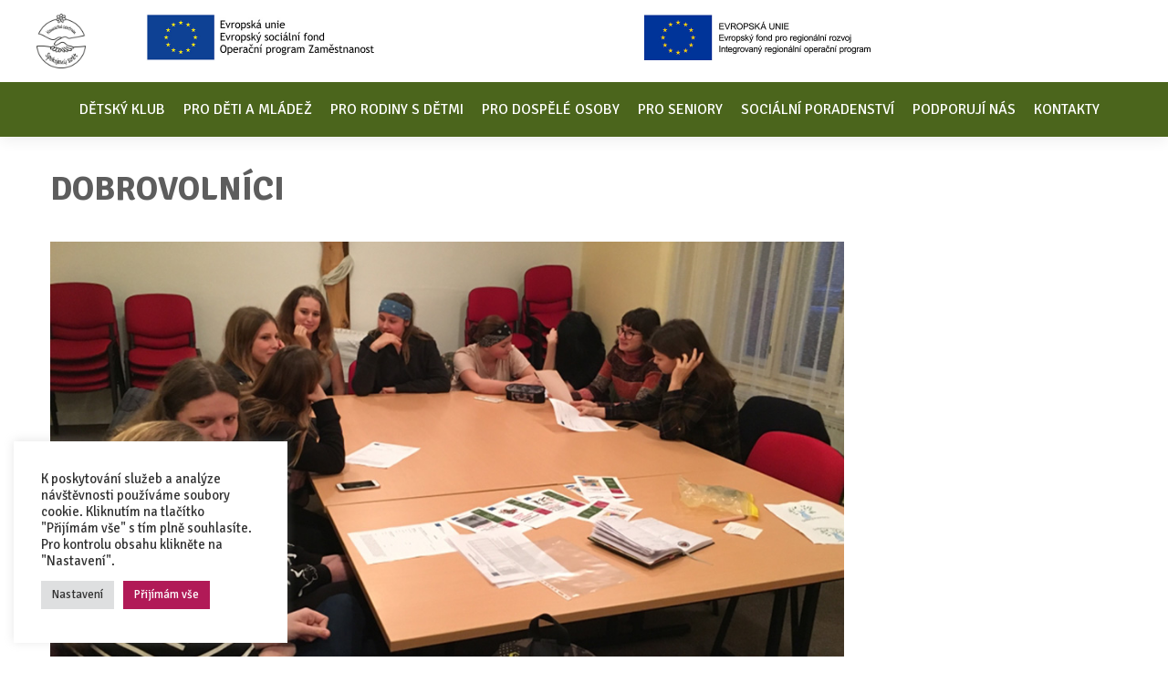

--- FILE ---
content_type: text/html; charset=UTF-8
request_url: https://www.spokojeny-svet.cz/komunitni-centrum/dobrovolnici
body_size: 14474
content:
<!DOCTYPE html>
<!--[if lt IE 7 ]><html class="ie ie6" lang="en"> <![endif]-->
<!--[if IE 7 ]><html class="ie ie7" lang="en"> <![endif]-->
<!--[if IE 8 ]><html class="ie ie8" lang="en"> <![endif]-->
<!--[if (gte IE 9)|!(IE)]><!-->
<html lang="cs" > <!--<![endif]-->
<!--
===========================================================================
 Jarvis Onepage Parallax WordPress Theme by rocknrolladesigns.com (http://www.rocknrolladesigns.com) 
===========================================================================
-->
<head>
<meta http-equiv="Content-type" content="text/html; charset=UTF-8">
<meta name="viewport" content="width=device-width, user-scalable=no, initial-scale=1, maximum-scale=1, minimum-scale=1, shrink-to-fit=no">
<meta http-equiv="x-ua-compatible" content="IE=edge" />
<meta name="description" content="Prezentace aktivit neziskové organizace a komunitního centra Spokojený svět.">
<meta name="robots" content="index,follow">
<meta name="keywords" content="spokojeny svet, neziskova organizace" />
<meta name="author" content="psvoboda.cz" />
<meta property="og:image" content="https://www.spokojeny-svet.cz/wp-content/uploads/fb.png" />   
<!-- PAGE TITLE -->

          <title>Dobrovolníci  |  Spokojený svět z.s. - nezisková organizace</title>
         





<!--[if lt IE 9]>
	<script src="https://html5shim.googlecode.com/svn/trunk/html5.js"></script>
<![endif]-->



<!-- Mobile Specific Metas & Favicons
========================================================= -->

<link rel="shortcut icon" href="https://www.spokojeny-svet.cz/favicon.ico">


<!-- WordPress Stuff
========================================================= -->
<link rel="pingback" href="https://www.spokojeny-svet.cz/xmlrpc.php" />
	<!-- Google Web Fonts -->

 <link href='https://fonts.googleapis.com/css?family=Signika:300italic,400italic,600italic,700italic,800italic,400,300,600,700,800|&subset=latin,latin-ext,cyrillic,cyrillic-ext,greek-ext,greek,vietnamese' rel='stylesheet' type='text/css'>
<meta name='robots' content='max-image-preview:large' />
<link rel='dns-prefetch' href='//ajax.googleapis.com' />
<link rel='dns-prefetch' href='//fonts.googleapis.com' />
<link rel='dns-prefetch' href='//s.w.org' />
<link rel="alternate" type="application/rss+xml" title="Spokojený svět z.s. &raquo; RSS zdroj" href="https://www.spokojeny-svet.cz/feed" />
<link rel="alternate" type="application/rss+xml" title="Spokojený svět z.s. &raquo; RSS komentářů" href="https://www.spokojeny-svet.cz/comments/feed" />
		<!-- This site uses the Google Analytics by MonsterInsights plugin v9.11.1 - Using Analytics tracking - https://www.monsterinsights.com/ -->
							<script src="//www.googletagmanager.com/gtag/js?id=G-XSDV1HMXMZ"  data-cfasync="false" data-wpfc-render="false" type="text/javascript" async></script>
			<script data-cfasync="false" data-wpfc-render="false" type="text/plain" data-cli-class="cli-blocker-script"  data-cli-script-type="analytics" data-cli-block="true"  data-cli-element-position="head">
				var mi_version = '9.11.1';
				var mi_track_user = true;
				var mi_no_track_reason = '';
								var MonsterInsightsDefaultLocations = {"page_location":"https:\/\/www.spokojeny-svet.cz\/komunitni-centrum\/dobrovolnici\/"};
								if ( typeof MonsterInsightsPrivacyGuardFilter === 'function' ) {
					var MonsterInsightsLocations = (typeof MonsterInsightsExcludeQuery === 'object') ? MonsterInsightsPrivacyGuardFilter( MonsterInsightsExcludeQuery ) : MonsterInsightsPrivacyGuardFilter( MonsterInsightsDefaultLocations );
				} else {
					var MonsterInsightsLocations = (typeof MonsterInsightsExcludeQuery === 'object') ? MonsterInsightsExcludeQuery : MonsterInsightsDefaultLocations;
				}

								var disableStrs = [
										'ga-disable-G-XSDV1HMXMZ',
									];

				/* Function to detect opted out users */
				function __gtagTrackerIsOptedOut() {
					for (var index = 0; index < disableStrs.length; index++) {
						if (document.cookie.indexOf(disableStrs[index] + '=true') > -1) {
							return true;
						}
					}

					return false;
				}

				/* Disable tracking if the opt-out cookie exists. */
				if (__gtagTrackerIsOptedOut()) {
					for (var index = 0; index < disableStrs.length; index++) {
						window[disableStrs[index]] = true;
					}
				}

				/* Opt-out function */
				function __gtagTrackerOptout() {
					for (var index = 0; index < disableStrs.length; index++) {
						document.cookie = disableStrs[index] + '=true; expires=Thu, 31 Dec 2099 23:59:59 UTC; path=/';
						window[disableStrs[index]] = true;
					}
				}

				if ('undefined' === typeof gaOptout) {
					function gaOptout() {
						__gtagTrackerOptout();
					}
				}
								window.dataLayer = window.dataLayer || [];

				window.MonsterInsightsDualTracker = {
					helpers: {},
					trackers: {},
				};
				if (mi_track_user) {
					function __gtagDataLayer() {
						dataLayer.push(arguments);
					}

					function __gtagTracker(type, name, parameters) {
						if (!parameters) {
							parameters = {};
						}

						if (parameters.send_to) {
							__gtagDataLayer.apply(null, arguments);
							return;
						}

						if (type === 'event') {
														parameters.send_to = monsterinsights_frontend.v4_id;
							var hookName = name;
							if (typeof parameters['event_category'] !== 'undefined') {
								hookName = parameters['event_category'] + ':' + name;
							}

							if (typeof MonsterInsightsDualTracker.trackers[hookName] !== 'undefined') {
								MonsterInsightsDualTracker.trackers[hookName](parameters);
							} else {
								__gtagDataLayer('event', name, parameters);
							}
							
						} else {
							__gtagDataLayer.apply(null, arguments);
						}
					}

					__gtagTracker('js', new Date());
					__gtagTracker('set', {
						'developer_id.dZGIzZG': true,
											});
					if ( MonsterInsightsLocations.page_location ) {
						__gtagTracker('set', MonsterInsightsLocations);
					}
										__gtagTracker('config', 'G-XSDV1HMXMZ', {"forceSSL":"true","link_attribution":"true"} );
										window.gtag = __gtagTracker;										(function () {
						/* https://developers.google.com/analytics/devguides/collection/analyticsjs/ */
						/* ga and __gaTracker compatibility shim. */
						var noopfn = function () {
							return null;
						};
						var newtracker = function () {
							return new Tracker();
						};
						var Tracker = function () {
							return null;
						};
						var p = Tracker.prototype;
						p.get = noopfn;
						p.set = noopfn;
						p.send = function () {
							var args = Array.prototype.slice.call(arguments);
							args.unshift('send');
							__gaTracker.apply(null, args);
						};
						var __gaTracker = function () {
							var len = arguments.length;
							if (len === 0) {
								return;
							}
							var f = arguments[len - 1];
							if (typeof f !== 'object' || f === null || typeof f.hitCallback !== 'function') {
								if ('send' === arguments[0]) {
									var hitConverted, hitObject = false, action;
									if ('event' === arguments[1]) {
										if ('undefined' !== typeof arguments[3]) {
											hitObject = {
												'eventAction': arguments[3],
												'eventCategory': arguments[2],
												'eventLabel': arguments[4],
												'value': arguments[5] ? arguments[5] : 1,
											}
										}
									}
									if ('pageview' === arguments[1]) {
										if ('undefined' !== typeof arguments[2]) {
											hitObject = {
												'eventAction': 'page_view',
												'page_path': arguments[2],
											}
										}
									}
									if (typeof arguments[2] === 'object') {
										hitObject = arguments[2];
									}
									if (typeof arguments[5] === 'object') {
										Object.assign(hitObject, arguments[5]);
									}
									if ('undefined' !== typeof arguments[1].hitType) {
										hitObject = arguments[1];
										if ('pageview' === hitObject.hitType) {
											hitObject.eventAction = 'page_view';
										}
									}
									if (hitObject) {
										action = 'timing' === arguments[1].hitType ? 'timing_complete' : hitObject.eventAction;
										hitConverted = mapArgs(hitObject);
										__gtagTracker('event', action, hitConverted);
									}
								}
								return;
							}

							function mapArgs(args) {
								var arg, hit = {};
								var gaMap = {
									'eventCategory': 'event_category',
									'eventAction': 'event_action',
									'eventLabel': 'event_label',
									'eventValue': 'event_value',
									'nonInteraction': 'non_interaction',
									'timingCategory': 'event_category',
									'timingVar': 'name',
									'timingValue': 'value',
									'timingLabel': 'event_label',
									'page': 'page_path',
									'location': 'page_location',
									'title': 'page_title',
									'referrer' : 'page_referrer',
								};
								for (arg in args) {
																		if (!(!args.hasOwnProperty(arg) || !gaMap.hasOwnProperty(arg))) {
										hit[gaMap[arg]] = args[arg];
									} else {
										hit[arg] = args[arg];
									}
								}
								return hit;
							}

							try {
								f.hitCallback();
							} catch (ex) {
							}
						};
						__gaTracker.create = newtracker;
						__gaTracker.getByName = newtracker;
						__gaTracker.getAll = function () {
							return [];
						};
						__gaTracker.remove = noopfn;
						__gaTracker.loaded = true;
						window['__gaTracker'] = __gaTracker;
					})();
									} else {
										console.log("");
					(function () {
						function __gtagTracker() {
							return null;
						}

						window['__gtagTracker'] = __gtagTracker;
						window['gtag'] = __gtagTracker;
					})();
									}
			</script>
							<!-- / Google Analytics by MonsterInsights -->
		<script type="text/javascript">
window._wpemojiSettings = {"baseUrl":"https:\/\/s.w.org\/images\/core\/emoji\/13.1.0\/72x72\/","ext":".png","svgUrl":"https:\/\/s.w.org\/images\/core\/emoji\/13.1.0\/svg\/","svgExt":".svg","source":{"concatemoji":"https:\/\/www.spokojeny-svet.cz\/wp-includes\/js\/wp-emoji-release.min.js?ver=5.9.12"}};
/*! This file is auto-generated */
!function(e,a,t){var n,r,o,i=a.createElement("canvas"),p=i.getContext&&i.getContext("2d");function s(e,t){var a=String.fromCharCode;p.clearRect(0,0,i.width,i.height),p.fillText(a.apply(this,e),0,0);e=i.toDataURL();return p.clearRect(0,0,i.width,i.height),p.fillText(a.apply(this,t),0,0),e===i.toDataURL()}function c(e){var t=a.createElement("script");t.src=e,t.defer=t.type="text/javascript",a.getElementsByTagName("head")[0].appendChild(t)}for(o=Array("flag","emoji"),t.supports={everything:!0,everythingExceptFlag:!0},r=0;r<o.length;r++)t.supports[o[r]]=function(e){if(!p||!p.fillText)return!1;switch(p.textBaseline="top",p.font="600 32px Arial",e){case"flag":return s([127987,65039,8205,9895,65039],[127987,65039,8203,9895,65039])?!1:!s([55356,56826,55356,56819],[55356,56826,8203,55356,56819])&&!s([55356,57332,56128,56423,56128,56418,56128,56421,56128,56430,56128,56423,56128,56447],[55356,57332,8203,56128,56423,8203,56128,56418,8203,56128,56421,8203,56128,56430,8203,56128,56423,8203,56128,56447]);case"emoji":return!s([10084,65039,8205,55357,56613],[10084,65039,8203,55357,56613])}return!1}(o[r]),t.supports.everything=t.supports.everything&&t.supports[o[r]],"flag"!==o[r]&&(t.supports.everythingExceptFlag=t.supports.everythingExceptFlag&&t.supports[o[r]]);t.supports.everythingExceptFlag=t.supports.everythingExceptFlag&&!t.supports.flag,t.DOMReady=!1,t.readyCallback=function(){t.DOMReady=!0},t.supports.everything||(n=function(){t.readyCallback()},a.addEventListener?(a.addEventListener("DOMContentLoaded",n,!1),e.addEventListener("load",n,!1)):(e.attachEvent("onload",n),a.attachEvent("onreadystatechange",function(){"complete"===a.readyState&&t.readyCallback()})),(n=t.source||{}).concatemoji?c(n.concatemoji):n.wpemoji&&n.twemoji&&(c(n.twemoji),c(n.wpemoji)))}(window,document,window._wpemojiSettings);
</script>
<style type="text/css">
img.wp-smiley,
img.emoji {
	display: inline !important;
	border: none !important;
	box-shadow: none !important;
	height: 1em !important;
	width: 1em !important;
	margin: 0 0.07em !important;
	vertical-align: -0.1em !important;
	background: none !important;
	padding: 0 !important;
}
</style>
	<link rel='stylesheet' id='wp-block-library-css'  href='https://www.spokojeny-svet.cz/wp-includes/css/dist/block-library/style.min.css?ver=5.9.12' type='text/css' media='all' />
<style id='global-styles-inline-css' type='text/css'>
body{--wp--preset--color--black: #000000;--wp--preset--color--cyan-bluish-gray: #abb8c3;--wp--preset--color--white: #ffffff;--wp--preset--color--pale-pink: #f78da7;--wp--preset--color--vivid-red: #cf2e2e;--wp--preset--color--luminous-vivid-orange: #ff6900;--wp--preset--color--luminous-vivid-amber: #fcb900;--wp--preset--color--light-green-cyan: #7bdcb5;--wp--preset--color--vivid-green-cyan: #00d084;--wp--preset--color--pale-cyan-blue: #8ed1fc;--wp--preset--color--vivid-cyan-blue: #0693e3;--wp--preset--color--vivid-purple: #9b51e0;--wp--preset--gradient--vivid-cyan-blue-to-vivid-purple: linear-gradient(135deg,rgba(6,147,227,1) 0%,rgb(155,81,224) 100%);--wp--preset--gradient--light-green-cyan-to-vivid-green-cyan: linear-gradient(135deg,rgb(122,220,180) 0%,rgb(0,208,130) 100%);--wp--preset--gradient--luminous-vivid-amber-to-luminous-vivid-orange: linear-gradient(135deg,rgba(252,185,0,1) 0%,rgba(255,105,0,1) 100%);--wp--preset--gradient--luminous-vivid-orange-to-vivid-red: linear-gradient(135deg,rgba(255,105,0,1) 0%,rgb(207,46,46) 100%);--wp--preset--gradient--very-light-gray-to-cyan-bluish-gray: linear-gradient(135deg,rgb(238,238,238) 0%,rgb(169,184,195) 100%);--wp--preset--gradient--cool-to-warm-spectrum: linear-gradient(135deg,rgb(74,234,220) 0%,rgb(151,120,209) 20%,rgb(207,42,186) 40%,rgb(238,44,130) 60%,rgb(251,105,98) 80%,rgb(254,248,76) 100%);--wp--preset--gradient--blush-light-purple: linear-gradient(135deg,rgb(255,206,236) 0%,rgb(152,150,240) 100%);--wp--preset--gradient--blush-bordeaux: linear-gradient(135deg,rgb(254,205,165) 0%,rgb(254,45,45) 50%,rgb(107,0,62) 100%);--wp--preset--gradient--luminous-dusk: linear-gradient(135deg,rgb(255,203,112) 0%,rgb(199,81,192) 50%,rgb(65,88,208) 100%);--wp--preset--gradient--pale-ocean: linear-gradient(135deg,rgb(255,245,203) 0%,rgb(182,227,212) 50%,rgb(51,167,181) 100%);--wp--preset--gradient--electric-grass: linear-gradient(135deg,rgb(202,248,128) 0%,rgb(113,206,126) 100%);--wp--preset--gradient--midnight: linear-gradient(135deg,rgb(2,3,129) 0%,rgb(40,116,252) 100%);--wp--preset--duotone--dark-grayscale: url('#wp-duotone-dark-grayscale');--wp--preset--duotone--grayscale: url('#wp-duotone-grayscale');--wp--preset--duotone--purple-yellow: url('#wp-duotone-purple-yellow');--wp--preset--duotone--blue-red: url('#wp-duotone-blue-red');--wp--preset--duotone--midnight: url('#wp-duotone-midnight');--wp--preset--duotone--magenta-yellow: url('#wp-duotone-magenta-yellow');--wp--preset--duotone--purple-green: url('#wp-duotone-purple-green');--wp--preset--duotone--blue-orange: url('#wp-duotone-blue-orange');--wp--preset--font-size--small: 13px;--wp--preset--font-size--medium: 20px;--wp--preset--font-size--large: 36px;--wp--preset--font-size--x-large: 42px;}.has-black-color{color: var(--wp--preset--color--black) !important;}.has-cyan-bluish-gray-color{color: var(--wp--preset--color--cyan-bluish-gray) !important;}.has-white-color{color: var(--wp--preset--color--white) !important;}.has-pale-pink-color{color: var(--wp--preset--color--pale-pink) !important;}.has-vivid-red-color{color: var(--wp--preset--color--vivid-red) !important;}.has-luminous-vivid-orange-color{color: var(--wp--preset--color--luminous-vivid-orange) !important;}.has-luminous-vivid-amber-color{color: var(--wp--preset--color--luminous-vivid-amber) !important;}.has-light-green-cyan-color{color: var(--wp--preset--color--light-green-cyan) !important;}.has-vivid-green-cyan-color{color: var(--wp--preset--color--vivid-green-cyan) !important;}.has-pale-cyan-blue-color{color: var(--wp--preset--color--pale-cyan-blue) !important;}.has-vivid-cyan-blue-color{color: var(--wp--preset--color--vivid-cyan-blue) !important;}.has-vivid-purple-color{color: var(--wp--preset--color--vivid-purple) !important;}.has-black-background-color{background-color: var(--wp--preset--color--black) !important;}.has-cyan-bluish-gray-background-color{background-color: var(--wp--preset--color--cyan-bluish-gray) !important;}.has-white-background-color{background-color: var(--wp--preset--color--white) !important;}.has-pale-pink-background-color{background-color: var(--wp--preset--color--pale-pink) !important;}.has-vivid-red-background-color{background-color: var(--wp--preset--color--vivid-red) !important;}.has-luminous-vivid-orange-background-color{background-color: var(--wp--preset--color--luminous-vivid-orange) !important;}.has-luminous-vivid-amber-background-color{background-color: var(--wp--preset--color--luminous-vivid-amber) !important;}.has-light-green-cyan-background-color{background-color: var(--wp--preset--color--light-green-cyan) !important;}.has-vivid-green-cyan-background-color{background-color: var(--wp--preset--color--vivid-green-cyan) !important;}.has-pale-cyan-blue-background-color{background-color: var(--wp--preset--color--pale-cyan-blue) !important;}.has-vivid-cyan-blue-background-color{background-color: var(--wp--preset--color--vivid-cyan-blue) !important;}.has-vivid-purple-background-color{background-color: var(--wp--preset--color--vivid-purple) !important;}.has-black-border-color{border-color: var(--wp--preset--color--black) !important;}.has-cyan-bluish-gray-border-color{border-color: var(--wp--preset--color--cyan-bluish-gray) !important;}.has-white-border-color{border-color: var(--wp--preset--color--white) !important;}.has-pale-pink-border-color{border-color: var(--wp--preset--color--pale-pink) !important;}.has-vivid-red-border-color{border-color: var(--wp--preset--color--vivid-red) !important;}.has-luminous-vivid-orange-border-color{border-color: var(--wp--preset--color--luminous-vivid-orange) !important;}.has-luminous-vivid-amber-border-color{border-color: var(--wp--preset--color--luminous-vivid-amber) !important;}.has-light-green-cyan-border-color{border-color: var(--wp--preset--color--light-green-cyan) !important;}.has-vivid-green-cyan-border-color{border-color: var(--wp--preset--color--vivid-green-cyan) !important;}.has-pale-cyan-blue-border-color{border-color: var(--wp--preset--color--pale-cyan-blue) !important;}.has-vivid-cyan-blue-border-color{border-color: var(--wp--preset--color--vivid-cyan-blue) !important;}.has-vivid-purple-border-color{border-color: var(--wp--preset--color--vivid-purple) !important;}.has-vivid-cyan-blue-to-vivid-purple-gradient-background{background: var(--wp--preset--gradient--vivid-cyan-blue-to-vivid-purple) !important;}.has-light-green-cyan-to-vivid-green-cyan-gradient-background{background: var(--wp--preset--gradient--light-green-cyan-to-vivid-green-cyan) !important;}.has-luminous-vivid-amber-to-luminous-vivid-orange-gradient-background{background: var(--wp--preset--gradient--luminous-vivid-amber-to-luminous-vivid-orange) !important;}.has-luminous-vivid-orange-to-vivid-red-gradient-background{background: var(--wp--preset--gradient--luminous-vivid-orange-to-vivid-red) !important;}.has-very-light-gray-to-cyan-bluish-gray-gradient-background{background: var(--wp--preset--gradient--very-light-gray-to-cyan-bluish-gray) !important;}.has-cool-to-warm-spectrum-gradient-background{background: var(--wp--preset--gradient--cool-to-warm-spectrum) !important;}.has-blush-light-purple-gradient-background{background: var(--wp--preset--gradient--blush-light-purple) !important;}.has-blush-bordeaux-gradient-background{background: var(--wp--preset--gradient--blush-bordeaux) !important;}.has-luminous-dusk-gradient-background{background: var(--wp--preset--gradient--luminous-dusk) !important;}.has-pale-ocean-gradient-background{background: var(--wp--preset--gradient--pale-ocean) !important;}.has-electric-grass-gradient-background{background: var(--wp--preset--gradient--electric-grass) !important;}.has-midnight-gradient-background{background: var(--wp--preset--gradient--midnight) !important;}.has-small-font-size{font-size: var(--wp--preset--font-size--small) !important;}.has-medium-font-size{font-size: var(--wp--preset--font-size--medium) !important;}.has-large-font-size{font-size: var(--wp--preset--font-size--large) !important;}.has-x-large-font-size{font-size: var(--wp--preset--font-size--x-large) !important;}
</style>
<link rel='stylesheet' id='cookie-law-info-css'  href='https://www.spokojeny-svet.cz/wp-content/plugins/cookie-law-info/public/css/cookie-law-info-public.css?ver=2.1.1' type='text/css' media='all' />
<link rel='stylesheet' id='cookie-law-info-gdpr-css'  href='https://www.spokojeny-svet.cz/wp-content/plugins/cookie-law-info/public/css/cookie-law-info-gdpr.css?ver=2.1.1' type='text/css' media='all' />
<link rel='stylesheet' id='evcal_google_fonts-css'  href='//fonts.googleapis.com/css?family=Oswald%3A400%2C300%7COpen+Sans%3A700%2C400%2C400i%7CRoboto%3A700%2C400&#038;ver=5.9.12' type='text/css' media='screen' />
<link rel='stylesheet' id='evcal_cal_default-css'  href='//www.spokojeny-svet.cz/wp-content/plugins/eventON/assets/css/eventon_styles.css?ver=2.8.2' type='text/css' media='all' />
<link rel='stylesheet' id='evo_font_icons-css'  href='//www.spokojeny-svet.cz/wp-content/plugins/eventON/assets/fonts/font-awesome.css?ver=2.8.2' type='text/css' media='all' />
<link rel='stylesheet' id='eventon_dynamic_styles-css'  href='//www.spokojeny-svet.cz/wp-content/plugins/eventON/assets/css/eventon_dynamic_styles.css?ver=2.8.2' type='text/css' media='all' />
<link rel='stylesheet' id='rnrWide-css'  href='https://www.spokojeny-svet.cz/wp-content/themes/jarvis_wp/css/1200.css?ver=1' type='text/css' media='all' />
<link rel='stylesheet' id='rnrSocial-css'  href='https://www.spokojeny-svet.cz/wp-content/themes/jarvis_wp/css/social.css?ver=1' type='text/css' media='all' />
<link rel='stylesheet' id='rnrFlexslider-css'  href='https://www.spokojeny-svet.cz/wp-content/themes/jarvis_wp/css/flexslider.css?ver=1' type='text/css' media='all' />
<link rel='stylesheet' id='rnrFontawesome-css'  href='https://www.spokojeny-svet.cz/wp-content/themes/jarvis_wp/css/font-awesome.css?ver=1' type='text/css' media='all' />
<link rel='stylesheet' id='rnrPrettyPhoto-css'  href='https://www.spokojeny-svet.cz/wp-content/themes/jarvis_wp/css/prettyPhoto.css?ver=1' type='text/css' media='all' />
<link rel='stylesheet' id='rnrShortcodes-css'  href='https://www.spokojeny-svet.cz/wp-content/themes/jarvis_wp/css/shortcodes.css?ver=1' type='text/css' media='all' />
<link rel='stylesheet' id='rnrTheme-css'  href='https://www.spokojeny-svet.cz/wp-content/themes/jarvis_wp/css/theme.css?ver=1' type='text/css' media='all' />
<link rel='stylesheet' id='rnrMedia-css'  href='https://www.spokojeny-svet.cz/wp-content/themes/jarvis_wp/css/media.css?ver=1' type='text/css' media='all' />
<link rel='stylesheet' id='style-css'  href='https://www.spokojeny-svet.cz/wp-content/themes/jarvis_wp/style.css?ver=1' type='text/css' media='all' />
<script type="text/plain" data-cli-class="cli-blocker-script"  data-cli-script-type="analytics" data-cli-block="true"  data-cli-element-position="head" src='https://www.spokojeny-svet.cz/wp-content/plugins/google-analytics-for-wordpress/assets/js/frontend-gtag.min.js?ver=9.11.1' id='monsterinsights-frontend-script-js'></script>
<script data-cfasync="false" data-wpfc-render="false" type="text/javascript" id='monsterinsights-frontend-script-js-extra'>/* <![CDATA[ */
var monsterinsights_frontend = {"js_events_tracking":"true","download_extensions":"doc,pdf,ppt,zip,xls,docx,pptx,xlsx","inbound_paths":"[{\"path\":\"\\\/go\\\/\",\"label\":\"affiliate\"},{\"path\":\"\\\/recommend\\\/\",\"label\":\"affiliate\"}]","home_url":"https:\/\/www.spokojeny-svet.cz","hash_tracking":"false","v4_id":"G-XSDV1HMXMZ"};/* ]]> */
</script>
<script type='text/javascript' src='https://ajax.googleapis.com/ajax/libs/jquery/1.11.0/jquery.min.js?ver=5.9.12' id='jquery-js'></script>
<script type='text/javascript' id='cookie-law-info-js-extra'>
/* <![CDATA[ */
var Cli_Data = {"nn_cookie_ids":[],"cookielist":[],"non_necessary_cookies":[],"ccpaEnabled":"","ccpaRegionBased":"","ccpaBarEnabled":"","strictlyEnabled":["necessary","obligatoire"],"ccpaType":"gdpr","js_blocking":"1","custom_integration":"","triggerDomRefresh":"","secure_cookies":""};
var cli_cookiebar_settings = {"animate_speed_hide":"500","animate_speed_show":"500","background":"#FFF","border":"#b1a6a6c2","border_on":"","button_1_button_colour":"#b11a57","button_1_button_hover":"#8e1546","button_1_link_colour":"#fff","button_1_as_button":"1","button_1_new_win":"","button_2_button_colour":"#333","button_2_button_hover":"#292929","button_2_link_colour":"#444","button_2_as_button":"","button_2_hidebar":"","button_3_button_colour":"#dedfe0","button_3_button_hover":"#b2b2b3","button_3_link_colour":"#333333","button_3_as_button":"1","button_3_new_win":"","button_4_button_colour":"#dedfe0","button_4_button_hover":"#b2b2b3","button_4_link_colour":"#333333","button_4_as_button":"1","button_7_button_colour":"#b11a57","button_7_button_hover":"#8e1546","button_7_link_colour":"#fff","button_7_as_button":"1","button_7_new_win":"","font_family":"inherit","header_fix":"","notify_animate_hide":"1","notify_animate_show":"","notify_div_id":"#cookie-law-info-bar","notify_position_horizontal":"right","notify_position_vertical":"bottom","scroll_close":"","scroll_close_reload":"","accept_close_reload":"","reject_close_reload":"","showagain_tab":"","showagain_background":"#fff","showagain_border":"#000","showagain_div_id":"#cookie-law-info-again","showagain_x_position":"100px","text":"#333333","show_once_yn":"","show_once":"10000","logging_on":"","as_popup":"","popup_overlay":"1","bar_heading_text":"","cookie_bar_as":"widget","popup_showagain_position":"bottom-right","widget_position":"left"};
var log_object = {"ajax_url":"https:\/\/www.spokojeny-svet.cz\/wp-admin\/admin-ajax.php"};
/* ]]> */
</script>
<script type='text/javascript' src='https://www.spokojeny-svet.cz/wp-content/plugins/cookie-law-info/public/js/cookie-law-info-public.js?ver=2.1.1' id='cookie-law-info-js'></script>
<link rel="https://api.w.org/" href="https://www.spokojeny-svet.cz/wp-json/" /><link rel="alternate" type="application/json" href="https://www.spokojeny-svet.cz/wp-json/wp/v2/posts/2250" /><link rel="EditURI" type="application/rsd+xml" title="RSD" href="https://www.spokojeny-svet.cz/xmlrpc.php?rsd" />
<link rel="wlwmanifest" type="application/wlwmanifest+xml" href="https://www.spokojeny-svet.cz/wp-includes/wlwmanifest.xml" /> 
<meta name="generator" content="WordPress 5.9.12" />
<link rel="canonical" href="https://www.spokojeny-svet.cz/komunitni-centrum/dobrovolnici" />
<link rel='shortlink' href='https://www.spokojeny-svet.cz/?p=2250' />
<link rel="alternate" type="application/json+oembed" href="https://www.spokojeny-svet.cz/wp-json/oembed/1.0/embed?url=https%3A%2F%2Fwww.spokojeny-svet.cz%2Fkomunitni-centrum%2Fdobrovolnici" />
<link rel="alternate" type="text/xml+oembed" href="https://www.spokojeny-svet.cz/wp-json/oembed/1.0/embed?url=https%3A%2F%2Fwww.spokojeny-svet.cz%2Fkomunitni-centrum%2Fdobrovolnici&#038;format=xml" />


<!-- EventON Version -->
<meta name="generator" content="EventON 2.8.2" />


<!-- CUSTOM TYPOGRAPHY STYLES -->
	
<style type="text/css">

  
 					 
              				
					 
								 
              				
					 
								 
              				
					 
								 
              				
					 
								 
              				
					 
								 
              				
					 
								 
              				
					 
								 
              				
					 
								 
              				
					 
								 
              				
					 
			 
 





body{ 
		
        		font-family: Signika, Arial, Helvetica, sans-serif !important; 
				font-size: 17px; 
		
				font-style: normal; 		  
			   
	   
	   color: #5d5d5d;
	   font-weight:  normal;
}

.service-description {
       color: #5d5d5d;
}

	h1{
        		font-family: Signika, Arial, Helvetica, sans-serif !important; 
				font-size: 24px; 

				font-style: normal; 		  
		
		color: #333333; 
	    font-weight:  lighter; 
	    text-transform:  none;	
	}
	
	.contact-details h1 {
		font-size: 24px !important; 		
	}
		
	h2{ 
        		font-family: Signika, Arial, Helvetica, sans-serif !important; 
				font-size: 37px; 

				font-weight: bold; 		  
		
		color: #5d5d5d;  
	    font-weight:  bold; 
	    text-transform:  uppercase;	
	}

	
	h3{ 
        		font-family: Signika, Arial, Helvetica, sans-serif !important; 
				font-size: 17px; 
		
				font-style: normal; 		  
		
		color: #5d5d5d;  
	    font-weight:  bold; 
	    text-transform:  uppercase;	
	}
	h4{ 
        		font-family: Signika, Arial, Helvetica, sans-serif !important; 
				font-size: 23px; 

				font-weight: bold; 		  
		
		color: #5d5d5d; 
	}
	h5{ 
        		font-family: Signika, Arial, Helvetica, sans-serif !important; 
				font-size: 18px; 

				font-weight: bold; 		  
		
		color: #5d5d5d;  
	    font-weight:  bold; 
	    text-transform:  uppercase;	
	}
	h6{ 
	
        		font-family: Signika, Arial, Helvetica, sans-serif !important; 
					

		font-size: 15px; 

				font-weight: bold; 		  
		
		color: #a52971; 
	}
	
	.subtitle { 
	
        		font-family: Signika, Arial, Helvetica, sans-serif !important; 
				font-size: 25px; 

				font-style: normal; 	 
	    font-weight:  lighter; 
	    text-transform:  uppercase;	  
		
		color: #333333; 
	}
	
	
	.home-parallax h1,
	.home-parallax h2,
	.home-parallax h3,
	.home-parallax h4,
	.home-parallax h5,
	.home-parallax h6,
	.home-fullscreenslider h1,
	.home-fullscreenslider h2,
	.home-fullscreenslider h3,
	.home-fullscreenslider h4,
	.home-fullscreenslider h5,
	.home-fullscreenslider h6,
	.home-video h1,
	.home-video h2,
	.home-video h3,
	.home-video h4,
	.home-video h5,
	.home-video h6,	
	.parallax h1,
	.parallax h2,
	.parallax h3,
	.parallax h4,
	.parallax h5,
	.parallax h6,
	.parallax p.quote,
	.home-slide .home-slide-content,
	#slidecaption,
	.parallax .twitter-author a,
	.contact-details h2,
	.home3 h1 { 
	
        		font-family: Signika, Arial, Helvetica, sans-serif !important; 
				font-size: 30px; 

				font-weight: bold; 		  
		
		color: #ffffff; 
	}
	
	
	.home-logo-text a {
        		font-family: Signika, Arial, Helvetica, sans-serif !important; 
			
	}

	.home-parallax,
	.home-video, 
	.parallax,
	.parallax #twitter-feed ul.slides > li,
	.parallax .testimonial-slide .client-testimonial,
	.slidedescription { 
	
        		font-family: Signika, Arial, Helvetica, sans-serif !important; 
				font-size: 30px; 

				font-style: normal; 
		
		color: #ffffff; 
	}


.navigation.colored li a,
nav.light .main-menu a,
nav.dark .main-menu a,
nav.transparent.scroll a,
.page-template-default nav.transparent .main-menu a, 
.blog nav.transparent .main-menu a, 
nav.transparent.scroll .main-menu a  {
        		 font-family: Signika, Arial, Helvetica, sans-serif;
		 
		
		font-size: 16px; 
				font-style: normal; 		  
			   
	   
	   color: #f392b9;	
	   font-weight:  normal; 
	   text-transform:  uppercase;   	   	
}

nav.transparent a {
        		 font-family: Signika, Arial, Helvetica, sans-serif;
		 
		
		font-size: 16px; 
				font-style: normal; 		  
			   
	   font-weight:  normal; 
	   text-transform:  uppercase;   
	   color :  #b11a57;   	
}

.navigation li a:hover, 
.navigation li.active a ,
.navigation.colored li a:hover, 
.navigation.colored li.active a, 
.navigation li.current-menu-item a,
.navigation li.current_page_parent > a{
	   color: #ffffff !important;	   
}

.navigation.transparent li.current-menu-item a,
.navigation.transparent li.active a {
	   color: #b11a57 !important;	   
}


.copyright {
	background: #333333 !important;
        	
	      font-family: Signika, Arial, Helvetica, sans-serif; 
	    	font-size: 14px; 
	
		font-style: normal; 		  
		  
   
   color: #928c8c;		
}
.copyright a, .copyright .social-icons .social-icon {
	   color: #928c8c;	   
}
.copyright a:hover {
	   color: #ffffff;	   
}

#undefined-sticky-wrapper {
     height: 0 !important;
}
div.home-slider {
    margin-top: 80px;
}
 @media only screen and (max-width: 767px) {
div.home-slider {
    margin-top: 60px;
}	 
 }

.page-template-default .title, .blog .title , .post-single .title, .archive .title, .woocommerce .post-single ,.woocommerce-page .post-single, .single-product .post-single{
	margin-top:80px;
}




.home-text-wrapper, .parallax-overlay {
	
	background: url(https://www.spokojeny-svet.cz/wp-content/uploads/pattern.png);	
	  
}


  .rnr-animate {
	  visibility: visible;
  }




.title h1 {
	background: none !important;
	border: none !important;
	color: inherit !important;
	box-shadow: none !important;
}

a.rnr-video-control {
	display:none !important;
}





/*========== B A C K G R O U N D    S K I N S =============*/

::-moz-selection {
 background: #b11a57;
}
::selection {
	background:#b11a57;
}

nav.colored, nav.light.colored,
.twitter-feed-icon i,
.testimonial-icon i,
.home-gradient,
.home-parallax,
#project-navigation ul li#prevProject a:hover, 
#project-navigation ul li#nextProject a:hover,
#project-navigation ul li a:hover,
#closeProject a:hover,
.mc4wp-form input[type="submit"],
#respond input[type="submit"],
input[type="submit"],
.pagination a.previous:hover, 
.pagination a.next:hover,
.service-box:hover,
.button,
.skillbar .skill-percentage,
.flex-control-nav li a:hover,
.flex-control-nav li a.flex-active,
.testimonial-slider .flex-direction-nav li a i, 
.twitter-slider .flex-direction-nav li a i,
.project-media .flex-direction-nav li a i,
.color-block,
.home1 .slabtextdone .slabtext.second-child,
.home4 .slabtextdone .slabtext.second-child,
.caption,
.copyright,
.title h1,
.service-features .img-container,
.service-features .img-container,
.view-profile,
.team-member:hover .team-desc,
.service-box .service-icon,
.modal .close,
#nav .sub-menu li.current-menu-item a, 
#nav .sub-menu li.current-menu-item a:hover, 
#nav .sub-menu li.current_page_item a, 
#nav .sub-menu li.current_page_item a:hover, 
#nav .sub-menu li .sub-menu li.current-menu-item a, 
#nav .sub-menu li .sub-menu li.current-menu-item a:hover, 
#nav .sub-menu li .sub-menu li.current_page_item a, 
#nav .sub-menu li .sub-menu li.current_page_item a:hover, 
#nav .sub-menu li a.active, #nav .sub-menu li a.active:hover,
#port-pagination a:hover,
#respond input[type="submit"], 
.woocommerce #respond input#submit, 
.woocommerce ul.products li.product a.button, 
.woocommerce-page ul.products li.product a.button,
.woocommerce div.product form.cart .button,
.woocommerce-page .woocommerce-message .button,
.woocommerce .cart-collaterals .shipping_calculator .button, 
.woocommerce-page .cart-collaterals .shipping_calculator .button,
.woocommerce .login input.button,
 .woocommerce .checkout_coupon input.button,
 .woocommerce .cart input.button.alt,
.woocommerce .login input.button,
 .woocommerce .checkout_coupon input.button,
 .woocommerce #respond input#submit:hover,
.woocommerce-page .woocommerce-message .button:hover,
.woocommerce button.button.alt,
.woocommerce a.wc-backward,
.woocommerce a.wc-backward:hover,
.woocommerce #payment #place_order, 
.woocommerce-page #payment #place_order,
.woocommerce #payment #place_order:hover, 
.woocommerce-page #payment #place_order:hover,
.woocommerce .widget_price_filter .ui-slider .ui-slider-range, 
.woocommerce-page .widget_price_filter .ui-slider .ui-slider-range,
.latest-blog .blog-item .inner:hover .blog-item-description .desc.post-icon,
.blog .blog-overlay,
.latest-blog .blog-item .blog-item-description span.date,
div.wpcf7 div.stretch-submit input[type="submit"],
.plan.featured .plan-head ,
#port-infinite a:hover {
	background-color: #b11a57;
}


/*========== B O X   S H A D O W    S K I N S =============*/

.title h1,
.service-box .service-icon {
	box-shadow:0px 0px 0px 3px #b11a57;
}

.tab a.selected {
    box-shadow: 0px -3px 0px 0px #b11a57;
}




/*========== C O L O R    S K I N S =============*/

a,
.highlight,
nav.light .main-menu a:hover, 
nav.dark .main-menu a:hover,
nav.light .main-menu li.active a,
nav.transparent .main-menu li.active a, 
nav.dark .main-menu li.active a,
.parallax .quote i,
#filters ul li a:hover h3, 
#filters ul li a.active h3,
.post-title a:hover,
.post-tags li a:hover,
.tags-list li a:hover,
.pages li a:hover,
.home3 .slabtextdone .slabtext.second-child,
.service-box:hover .service-icon,
span.amount,
#nav .sub-menu li a:hover, 
#nav .sub-menu li .sub-menu li a:hover, 
#nav .sub-menu li .sub-menu li .sub-menu li a:hover {
	color:#b11a57;
}




/*========== B O R D E R    S K I N S =============*/

.pages li a.current,
.pages li a.current,
.service-features .img-container:after,
.service-box:hover .service-icon,
.callout,
blockquote p,
.pullquote.align-right,
.pullquote.align-left {
	border-color: #b11a57;
}









div#location {margin-bottom: 0px !important;}
div#location .container {width: 100%;margin: 0;}
div#location .container .sixteen.columns.animate.fadeInUp {width: 100%;    margin: 0;}
div#location .container .sixteen.columns{width: 100% !important; }
 @media only screen and (max-width: 767px) {
.one_half, .one_third, .two_third, .one_fourth, .three_fourth, .one_fifth, .two_fifth, .three_fifth, .four_fifth, .one_sixth, .five_sixth{
clear: both;
}}

.mentor {-webkit-filter: grayscale(100%); /* Safari 6.0 - 9.0 */
    filter: grayscale(100%);}</style>

		<style type="text/css" id="wp-custom-css">
			
nav > .colored{
	background-color: #b11a57;
}
.menu_main-menu,
.menu_main-menu-kc,
.menu_main-menu-ss{
	background-color: #fff!important;
}
.menu_main-menu .has-color,
.menu_main-menu-ss .has-color{
	background-color: #b11a57!important;
}
.menu_main-menu-kc .has-color {
	background-color: #4B651C!important;
}
.menu_main-menu-kc .has-color a{
	color: #fff!important;
}
.menu_main-menu-kc #nav .sub-menu{
	    background: #678a27!important;
}

.menu_main-menu-kc #nav .sub-menu li{
	border-bottom: 1px solid #ffffff99!important;
}
 #nav .sub-menu li.current-menu-item a, #nav .sub-menu li.current-menu-item a:hover, #nav .sub-menu li.current_page_item a,
.menu_main-menu-kc #nav .sub-menu li a:hover{
	    background: #4B651C!important;
}
.hp-menu .ss a{
	background-color:#b11a57;
}
.hp-menu .kc a{
	background-color:#4B651C;
}
.hp-menu .pri a{
	background-color:#0092E0;
}
.hp-menu a{
	display:block; margin: 10px; height: 150px; color: #fff; line-height: 150px;font-size: 30px;text-align: center;
}
.hp-menu a:hover{
	opacity: 0.75;
}

nav .as-table{
	display: table!important;
	width: 100%!important;
}
nav .as-table > *{
	display: table-cell!important;
	float: none!important;
	vertical-align: middle;
}

@media only screen and (max-width: 767px){
	nav .container .four.columns {
		width: 150px;		
	}
}
	
nav .as-table .header_logo{
	padding: 0 10px;
}
nav .as-table .header_logo img{
	max-width: 100%!important;
	width: 250px;
}
#nav.main-menu.large{
	height: 60px;
}
.home #uvod {
    padding-top: 180px;
}
.page-template-default .section, .blog .section, .page-template-default .section {
    padding-top: 100px;
}


@media(max-width: 767px){
.page-template-default .section, .blog .section, .page-template-default .section{
	    padding-top: 120px;
}
}

@media only screen and (max-width: 479px){
.main-menu.large, .logo.large {
    height: 60px;
}
}
.selectnav{
	margin-top: 13px!important;
	margin-bottom: 13px!important;
}
.section{
	
padding: 100px 0 60px;
}
		</style>
		
</head>

<body data-rsssl=1 class="post-template-default single single-post postid-2250 single-format-standard onepage" data-spy="scroll" data-target=".navigation" data-offset="82" data-preoload="1">
<div id="load"></div>

 
 
     <!-- START PAGE WRAP -->    
    <div class="page-wrap ">
    
  <!-- HEADER SECTION -->	
 

 

  

    <!-- START NAVIGATION -->
    <nav class="menu_main-menu-kc  page_scroll navigation colored sticky-nav">
    
    <div class="">
     <!-- START CONTAINER -->	
      <div class="container clearfix ">	
      		   
          <div class="	as-table">
                    <div class="four columns">			
              <!-- START LOGO -->	
              <div class="logo large">
      			          						<a href="https://www.spokojeny-svet.cz"><img src="https://www.spokojeny-svet.cz/wp-content/uploads/logo-kc.png" alt="Spokojený svět z.s."></a>
      					                    </div>
              

              <!-- END LOGO -->	
              <div class="wpml-mobile">
                  
               </div> 		
          </div><!-- END FOUR COLUMNS -->     
          		
                    <div class="header_logo">       
                        <img src="https://www.spokojeny-svet.cz/wp-content/uploads/eesoc.jpg" alt="">
                    </div>
                    <div class="header_logo">
                        <img src="https://www.spokojeny-svet.cz/wp-content/uploads/irop.jpg" alt="">
                    </div>
                </div>
              </div>
                <div class="has-color">       
                  <div class="container clearfix ">			
                  
        
                   
                           
           <!-- BEGIN NAVIGATION SECTION --> 
          <div class="twelve columns">            		
              <!-- START NAVIGATION MENU ITEMS -->
              <ul id="nav" class="main-menu large nav sf-menu sf-js-enabled"><li id="menu-item-4763" class="menu-item menu-item-type-post_type menu-item-object-page menu-item-has-children"><a href="https://www.spokojeny-svet.cz/komunitni-centrum/detsky-klub/informace"><span>Dětský klub</span></a>
<ul class="sub-menu">
	<li id="menu-item-4761" class="menu-item menu-item-type-post_type menu-item-object-page"><a href="https://www.spokojeny-svet.cz/komunitni-centrum/detsky-klub/informace"><span>Informace</span></a></li>
	<li id="menu-item-4760" class="menu-item menu-item-type-post_type menu-item-object-page"><a href="https://www.spokojeny-svet.cz/komunitni-centrum/detsky-klub/dokumenty"><span>Dokumenty</span></a></li>
</ul>
</li>
<li id="menu-item-2221" class="menu-item menu-item-type-post_type menu-item-object-page menu-item-has-children"><a href="https://www.spokojeny-svet.cz/komunitni-centrum/pro-deti-a-mladez"><span>Pro děti a mládež</span></a>
<ul class="sub-menu">
	<li id="menu-item-2240" class="menu-item menu-item-type-post_type menu-item-object-page"><a href="https://www.spokojeny-svet.cz/komunitni-centrum/pro-deti-a-mladez/vytvarne-dily"><span>Výtvarné dílničky</span></a></li>
	<li id="menu-item-2238" class="menu-item menu-item-type-post_type menu-item-object-page"><a href="https://www.spokojeny-svet.cz/komunitni-centrum/pro-deti-a-mladez/pohadky"><span>Pohádky</span></a></li>
	<li id="menu-item-2236" class="menu-item menu-item-type-post_type menu-item-object-page"><a href="https://www.spokojeny-svet.cz/komunitni-centrum/pro-deti-a-mladez/dobrovolnici"><span>Dobrovolníci</span></a></li>
	<li id="menu-item-2239" class="menu-item menu-item-type-post_type menu-item-object-page"><a href="https://www.spokojeny-svet.cz/komunitni-centrum/pro-deti-a-mladez/prednasky"><span>Přednášky</span></a></li>
</ul>
</li>
<li id="menu-item-2220" class="menu-item menu-item-type-post_type menu-item-object-page menu-item-has-children"><a href="https://www.spokojeny-svet.cz/komunitni-centrum/pro-rodiny-s-detmi"><span>Pro rodiny s dětmi</span></a>
<ul class="sub-menu">
	<li id="menu-item-2247" class="menu-item menu-item-type-post_type menu-item-object-page"><a href="https://www.spokojeny-svet.cz/komunitni-centrum/pro-rodiny-s-detmi/pohadky"><span>Pohádky</span></a></li>
	<li id="menu-item-2248" class="menu-item menu-item-type-post_type menu-item-object-page"><a href="https://www.spokojeny-svet.cz/komunitni-centrum/pro-rodiny-s-detmi/prednasky"><span>Přednášky</span></a></li>
</ul>
</li>
<li id="menu-item-2219" class="menu-item menu-item-type-post_type menu-item-object-page menu-item-has-children"><a href="https://www.spokojeny-svet.cz/komunitni-centrum/pro-dospele-osoby"><span>Pro dospělé osoby</span></a>
<ul class="sub-menu">
	<li id="menu-item-2360" class="menu-item menu-item-type-post_type menu-item-object-page"><a href="https://www.spokojeny-svet.cz/komunitni-centrum/pro-dospele-osoby/posezeni-nad-bibli"><span>Posezení nad biblí</span></a></li>
	<li id="menu-item-2359" class="menu-item menu-item-type-post_type menu-item-object-page"><a href="https://www.spokojeny-svet.cz/komunitni-centrum/pro-dospele-osoby/financni-gramotnost"><span>Finanční gramotnost</span></a></li>
	<li id="menu-item-2358" class="menu-item menu-item-type-post_type menu-item-object-page"><a href="https://www.spokojeny-svet.cz/komunitni-centrum/pro-dospele-osoby/filmove-vecery"><span>Filmové večery</span></a></li>
	<li id="menu-item-2356" class="menu-item menu-item-type-post_type menu-item-object-page"><a href="https://www.spokojeny-svet.cz/komunitni-centrum/pro-dospele-osoby/prednasky"><span>Přednášky</span></a></li>
</ul>
</li>
<li id="menu-item-2218" class="menu-item menu-item-type-post_type menu-item-object-page menu-item-has-children"><a href="https://www.spokojeny-svet.cz/komunitni-centrum/pro-seniory"><span>Pro seniory</span></a>
<ul class="sub-menu">
	<li id="menu-item-2345" class="menu-item menu-item-type-post_type menu-item-object-page"><a href="https://www.spokojeny-svet.cz/komunitni-centrum/pro-seniory/klub-senioru"><span>Senioři v pohybu</span></a></li>
	<li id="menu-item-2343" class="menu-item menu-item-type-post_type menu-item-object-page"><a href="https://www.spokojeny-svet.cz/komunitni-centrum/pro-seniory/prednasky"><span>Přednášky</span></a></li>
</ul>
</li>
<li id="menu-item-2367" class="menu-item menu-item-type-post_type menu-item-object-page"><a href="https://www.spokojeny-svet.cz/komunitni-centrum/socialni-poradenstvi"><span>Sociální poradenství</span></a></li>
<li id="menu-item-3089" class="menu-item menu-item-type-post_type menu-item-object-page menu-item-has-children"><a href="https://www.spokojeny-svet.cz/komunitni-centrum/o-nas"><span>Podporují nás</span></a>
<ul class="sub-menu">
	<li id="menu-item-3090" class="menu-item menu-item-type-post_type menu-item-object-page"><a href="https://www.spokojeny-svet.cz/komunitni-centrum/o-nas/opz"><span>Operační program Zaměstnanost</span></a></li>
	<li id="menu-item-3091" class="menu-item menu-item-type-post_type menu-item-object-page"><a href="https://www.spokojeny-svet.cz/komunitni-centrum/o-nas/irop"><span>Integrovaný regionální operační program</span></a></li>
	<li id="menu-item-3934" class="menu-item menu-item-type-post_type menu-item-object-page"><a href="https://www.spokojeny-svet.cz/komunitni-centrum/o-nas/nadacni-fond-skoda-auto"><span>Nadační fond ŠKODA AUTO</span></a></li>
</ul>
</li>
<li id="menu-item-2215" class="menu-item menu-item-type-post_type menu-item-object-page"><a href="https://www.spokojeny-svet.cz/komunitni-centrum/kontakty"><span>Kontakty</span></a></li>
</ul>
              <!-- END NAVIGATION MENU ITEMS -->	
              <div class="wpml-desktop">
                 
               </div> 			
          </div><!-- END TWELVE COLUMNS -->	
      </div><!-- END CONTAINER -->	
      </div>
    </nav>
    <!-- END NAVIGATION -->
  


    <div class="section post-single"><!-- SECTION -->


		<div class="container">	
           <div class="row">	
			<div class="sixteen columns">            
	            <!-- START TITLE -->	            
				<div class="title">
				  <h2 class="header-text">Dobrovolníci</h2>
                </div><!-- END TITLE -->  	                           
			</div><!-- END SIXTEEN COLUMNS -->  
           </div><!-- END ROW -->         
          </div><!-- END CONTAINER -->  
  


      <div class="container">   
            <div class="row">        
                <div class="twelve columns">                

                    <div class="post clearfix">

		<div class="post-image">
		<a href="https://www.spokojeny-svet.cz/wp-content/uploads/dobrovolnici.jpg" title="Dobrovolníci" data-rel="prettyPhoto">
			<img width="1000" height="613" src="https://www.spokojeny-svet.cz/wp-content/uploads/dobrovolnici.jpg" class="attachment-full size-full wp-post-image" alt="" loading="lazy" srcset="https://www.spokojeny-svet.cz/wp-content/uploads/dobrovolnici.jpg 1000w, https://www.spokojeny-svet.cz/wp-content/uploads/dobrovolnici-300x184.jpg 300w, https://www.spokojeny-svet.cz/wp-content/uploads/dobrovolnici-768x471.jpg 768w, https://www.spokojeny-svet.cz/wp-content/uploads/dobrovolnici-570x349.jpg 570w" sizes="(max-width: 1000px) 100vw, 1000px" />		</a>
	</div>
		
	<div class="post-single-content">
		<div class="post-excerpt"><p><strong>V úterý 26. února se uskutečnila již třetí schůzka našich dobrovolníků. Dobrovolnická skupina má zatím osm členek z místní základní školy a dvě členky z Gymnázia Mnichovo Hradiště.</strong> Během setkání se řešila úprava zahrady husitské fary, kde sídlí Komunitní centrum. Dále dobrovolnice projevily zájem o navázání spolupráce s Domem s pečovatelskou službou. Také navrhly svoje logo, kterým se budou brzy prezentovat, a v neposlední řadě se domluvilo další setkání, které bude již tuto sobotu 2. března na faře.</p>
<p>Pokud se chcete stát členy naší dobrovolnické skupiny, jste vítání.<br />
Schůzky probíhají každé úterý od 17:00 do 18:00 hod.<br />
Naši skupinku na FB naleznete zde: <a href="https://www.facebook.com/groups/2208443609208045/" target="_blank" rel="noopener">https://www.facebook.com/groups/2208443609208045/</a></p>
</div>		
             
		<div class="post-single-meta"><p class="meta-date">
  Datum: 16. 2. 2019<br />
  Kategorie: <a href="https://www.spokojeny-svet.cz/kategorie/komunitni-centrum" rel="category tag">Komunitní centrum</a></p>
 </div>
		
        
        <div class="post-tags styled-list">
            <ul>
                            </ul>
        </div><!-- End of Tags -->
	</div>

</div>

     
     
             <div class="posts-nav clearfix">
                <div class="right next"><a href="https://www.spokojeny-svet.cz/komunitni-centrum/ptaci-pohadka-nezavisle-divadlo-patrika-simunka" rel="next">Ptačí pohádka &#8211; Nezávislé divadlo Patrika Šimůnka <i class="fa fa-arrow-right"></i></a> </div>        
                <div class="left prev"><a href="https://www.spokojeny-svet.cz/komunitni-centrum/ohlednuti-za-kurzem-prvni-pomoci" rel="prev"><i class="fa fa-arrow-left"></i> Ohlédnutí za Kurzem první pomoci</a></div>
             </div>            
			
			
						

			
			
		
		
		<div class="comments"><div id="comments">
		
		
					<p class="hidden">Comments are closed.</p>	
				
			
		
</div></div>
								

                  
                </div><!-- END SPAN8 -->
                <div id="sidebar" class="four columns">
<div class="sidebar-content">
    
</div>
</div>             </div>   
      </div>	
		

    </div><!--END SECTION -->





      <!-- START COPYRIGHT SECTION -->   	
       <div class="copyright aligncenter">
     <div class="container clearfix">
        <div class="sixteen columns">   
           
           <div class="social-icons">

   
  
    
  



           </div>
			<p>© 2018 - <script>document.write(new Date().getFullYear());</script> Spokojený svět z.s.<br />
<a href="https://www.digivibe.cz" title="Tvorba webu DigiVibe" target="_blank">Tvorba webu DigiVibe</a><br />
<a class="wt-cli-manage-consent-link">Nastavení cookies</a></p>
            
         </div> <!-- END SIXTEEN COLUMNS -->        
	  </div><!-- END CONTAINER -->
                  </div>
     <!-- END COPYRIGHT SECTION -->	 
     
        
   
  

	        </div>
 	<!--googleoff: all--><div id="cookie-law-info-bar" data-nosnippet="true"><span><div class="cli-bar-container cli-style-v2"><div class="cli-bar-message">K poskytování služeb a analýze návštěvnosti používáme soubory cookie. Kliknutím na tlačítko "Přijímám vše" s tím plně souhlasíte. Pro kontrolu obsahu klikněte na "Nastavení".</div><div class="cli-bar-btn_container"><a role='button' class="medium cli-plugin-button cli-plugin-main-button cli_settings_button" style="margin:0px 5px 0px 0px">Nastavení</a><a id="wt-cli-accept-all-btn" role='button' data-cli_action="accept_all" class="wt-cli-element medium cli-plugin-button wt-cli-accept-all-btn cookie_action_close_header cli_action_button">Přijímám vše</a></div></div></span></div><div id="cookie-law-info-again" data-nosnippet="true"><span id="cookie_hdr_showagain">Nastavení cookies</span></div><div class="cli-modal" data-nosnippet="true" id="cliSettingsPopup" tabindex="-1" role="dialog" aria-labelledby="cliSettingsPopup" aria-hidden="true">
  <div class="cli-modal-dialog" role="document">
	<div class="cli-modal-content cli-bar-popup">
		  <button type="button" class="cli-modal-close" id="cliModalClose">
			<svg class="" viewBox="0 0 24 24"><path d="M19 6.41l-1.41-1.41-5.59 5.59-5.59-5.59-1.41 1.41 5.59 5.59-5.59 5.59 1.41 1.41 5.59-5.59 5.59 5.59 1.41-1.41-5.59-5.59z"></path><path d="M0 0h24v24h-24z" fill="none"></path></svg>
			<span class="wt-cli-sr-only">Zavřít</span>
		  </button>
		  <div class="cli-modal-body">
			<div class="cli-container-fluid cli-tab-container">
	<div class="cli-row">
		<div class="cli-col-12 cli-align-items-stretch cli-px-0">
			<div class="cli-privacy-overview">
				<h4>Přehled soukromí</h4>				<div class="cli-privacy-content">
					<div class="cli-privacy-content-text">Tento web používá soubory cookies ke zlepšení používání webu. Dle&amp;nbsp;kategorií níže zvolte, které soubory cookies chcete povolit.</div>
				</div>
				<a class="cli-privacy-readmore" aria-label="Zobrazit více" role="button" data-readmore-text="Zobrazit více" data-readless-text="Zobrazit méně"></a>			</div>
		</div>
		<div class="cli-col-12 cli-align-items-stretch cli-px-0 cli-tab-section-container">
												<div class="cli-tab-section">
						<div class="cli-tab-header">
							<a role="button" tabindex="0" class="cli-nav-link cli-settings-mobile" data-target="necessary" data-toggle="cli-toggle-tab">
								Nezbytné							</a>
															<div class="wt-cli-necessary-checkbox">
									<input type="checkbox" class="cli-user-preference-checkbox"  id="wt-cli-checkbox-necessary" data-id="checkbox-necessary" checked="checked"  />
									<label class="form-check-label" for="wt-cli-checkbox-necessary">Nezbytné</label>
								</div>
								<span class="cli-necessary-caption">Vždy povoleno</span>
													</div>
						<div class="cli-tab-content">
							<div class="cli-tab-pane cli-fade" data-id="necessary">
								<div class="wt-cli-cookie-description">
									Nezbytné soubory cookie jsou naprosto nezbytné pro správné fungování webu. Tyto soubory cookie anonymně zajišťují základní funkce a bezpečnostní prvky webu, proto jsou ve výchozím nastavení povoleny a nelze je zakázat.								</div>
							</div>
						</div>
					</div>
																	<div class="cli-tab-section">
						<div class="cli-tab-header">
							<a role="button" tabindex="0" class="cli-nav-link cli-settings-mobile" data-target="analytics" data-toggle="cli-toggle-tab">
								Analytické							</a>
															<div class="cli-switch">
									<input type="checkbox" id="wt-cli-checkbox-analytics" class="cli-user-preference-checkbox"  data-id="checkbox-analytics" />
									<label for="wt-cli-checkbox-analytics" class="cli-slider" data-cli-enable="Povolit" data-cli-disable="Vypnuto"><span class="wt-cli-sr-only">Analytické</span></label>
								</div>
													</div>
						<div class="cli-tab-content">
							<div class="cli-tab-pane cli-fade" data-id="analytics">
								<div class="wt-cli-cookie-description">
									Analytické soubory cookie se používají pro měření výkonu webu a reklamních kampaní. Tyto soubory cookie pomáhají poskytovat informace o metrikách počtu návštěvníků, míře okamžitého opuštění, zdroji návštěvnosti atd. Sbírání těchto cookies nemusíte povolit. Pokud je nepovolíte, ztratíme možnost kompletní analýzy našeho webu a následné optimalizaci.								</div>
							</div>
						</div>
					</div>
										</div>
	</div>
</div>
		  </div>
		  <div class="cli-modal-footer">
			<div class="wt-cli-element cli-container-fluid cli-tab-container">
				<div class="cli-row">
					<div class="cli-col-12 cli-align-items-stretch cli-px-0">
						<div class="cli-tab-footer wt-cli-privacy-overview-actions">
						
															<a id="wt-cli-privacy-save-btn" role="button" tabindex="0" data-cli-action="accept" class="wt-cli-privacy-btn cli_setting_save_button wt-cli-privacy-accept-btn cli-btn">ULOŽIT A PŘIJMOUT</a>
													</div>
						
					</div>
				</div>
			</div>
		</div>
	</div>
  </div>
</div>
<div class="cli-modal-backdrop cli-fade cli-settings-overlay"></div>
<div class="cli-modal-backdrop cli-fade cli-popupbar-overlay"></div>
<!--googleon: all-->		<script type="text/javascript" alt='evo_map_styles'>
		/*<![CDATA[*/
		var gmapstyles = 'default';
		/* ]]> */
		</script>		
		<div class='evo_lightboxes' style='display:block'>					<div class='evo_lightbox eventcard eventon_events_list' id='' >
						<div class="evo_content_in">													
							<div class="evo_content_inin">
								<div class="evo_lightbox_content">
									<a class='evolbclose '>X</a>
									<div class='evo_lightbox_body eventon_list_event evo_pop_body evcal_eventcard'> </div>
								</div>
							</div>							
						</div>
					</div>
					</div><div id='evo_global_data' data-d='{"calendars":[]}'></div><script type='text/javascript' src='//www.spokojeny-svet.cz/wp-content/plugins/eventON/assets/js/eventon_functions.js?ver=2.8.2' id='evcal_functions-js'></script>
<script type='text/javascript' src='//www.spokojeny-svet.cz/wp-content/plugins/eventON/assets/js/lib/jquery.easing.1.3.js?ver=1.0' id='evcal_easing-js'></script>
<script type='text/javascript' src='https://www.spokojeny-svet.cz/wp-content/plugins/eventON/assets/js/lib/handlebars.js?ver=2.8.2' id='evo_handlebars-js'></script>
<script type='text/javascript' src='https://www.spokojeny-svet.cz/wp-content/plugins/eventON/assets/js/lib/moment.min.js?ver=2.8.2' id='evo_moment-js'></script>
<script type='text/javascript' src='//www.spokojeny-svet.cz/wp-content/plugins/eventON/assets/js/lib/jquery.mobile.min.js?ver=2.8.2' id='evo_mobile-js'></script>
<script type='text/javascript' src='//www.spokojeny-svet.cz/wp-content/plugins/eventON/assets/js/lib/jquery.mousewheel.min.js?ver=2.8.2' id='evo_mouse-js'></script>
<script type='text/javascript' id='evcal_ajax_handle-js-extra'>
/* <![CDATA[ */
var the_ajax_script = {"ajaxurl":"https:\/\/www.spokojeny-svet.cz\/wp-admin\/admin-ajax.php","postnonce":"50910d9f4c"};
/* ]]> */
</script>
<script type='text/javascript' src='//www.spokojeny-svet.cz/wp-content/plugins/eventON/assets/js/eventon_script.js?ver=2.8.2' id='evcal_ajax_handle-js'></script>
<script type='text/javascript' src='https://www.spokojeny-svet.cz/wp-content/themes/jarvis_wp/js/jquery.queryloader2.js?ver=1' id='rnrQueryLoader-js'></script>
<script type='text/javascript' src='https://www.spokojeny-svet.cz/wp-content/themes/jarvis_wp/js/init.js?ver=1' id='rnrInit-js'></script>
<script type='text/javascript' src='https://www.spokojeny-svet.cz/wp-content/themes/jarvis_wp/js/scripts.js?ver=1' id='rnrscripts-js'></script>
<script type='text/javascript' src='https://www.spokojeny-svet.cz/wp-content/themes/jarvis_wp/js/ajax-portfolio.js?ver=1' id='rnrPortfolio-js'></script>
<script type='text/javascript' src='https://www.spokojeny-svet.cz/wp-content/themes/jarvis_wp/js/shortcodes.js?ver=1' id='shortcodes-js'></script>
	      
    </body>
</html>        

--- FILE ---
content_type: text/html; charset=UTF-8
request_url: https://www.spokojeny-svet.cz/wp-admin/admin-ajax.php
body_size: 213
content:
{"cal_def":{"ux_val":false,"hide_end_time":false,"ft_event_priority":false,"eventcard_open":false,"show_schema":true,"show_jsonld":true,"color":"#4b651c","eventtop_fields":null,"single_addon":true,"user_loggedin":false,"start_of_week":"1","hide_arrows":false,"wp_date_format":"D. M. YYYY","wp_time_format":"H:mm"},"temp":[],"dms":{"d":["Ned\u011ble","Pond\u011bl\u00ed","\u00dater\u00fd","St\u0159eda","\u010ctvrtek","P\u00e1tek","Sobota"],"d3":["sun","mon","tue","wed","thu","fri","sat"],"d1":["s","m","t","w","t","f","s"],"m":{"1":"Leden","2":"\u00danor","3":"B\u0159ezen","4":"Duben","5":"Kv\u011bten","6":"\u010cerven","7":"\u010cervenec","8":"Srpen","9":"Z\u00e1\u0159\u00ed","10":"\u0158\u00edjen","11":"Listopad","12":"Prosinec"},"m3":{"1":"Led","2":"\u00dano","3":"B\u0159e","4":"Dub","5":"Kv\u011b","6":"\u010cvn","7":"\u010cvc","8":"Srp","9":"Z\u00e1\u0159","10":"\u0158\u00edj","11":"Lis","12":"Pro"}},"cals":[],"txt":{"no_events":"\u017d\u00e1dn\u00e9 ud\u00e1losti","all_day":"All Day"},"terms":[]}

--- FILE ---
content_type: text/css
request_url: https://www.spokojeny-svet.cz/wp-content/themes/jarvis_wp/css/social.css?ver=1
body_size: 1131
content:
/* ------------------------------------------------------------------------ */
/* SOCIAL ICONS
/* ------------------------------------------------------------------------ */

.social-icon {
	display: inline-block;
	margin: 0 5px 5px 0;
	background-color: #dedede !important;
	-webkit-border-radius: 1px;
	-moz-border-radius: 1px;
	border-radius: 1px;
	overflow: hidden;
	width: 40px;
	height: 40px;
}
.social-icon a {
	-webkit-transition: all 0.2s ease 0s;
	-moz-transition: all 0.2s ease 0s;
	-o-transition: all 0.2s ease 0s;
	transition: all 0.2s ease 0s;
	display: inline-block;
	width: 40px;
	height: 40px;
	text-indent: -9999px;
	background-position: 0px 0px;
	background-repeat: no-repeat;
}
.social-icon a:hover {
	background-color: #444444;
	background-position: 0px -40px !important;
}
.social-icons ul {
	list-style: none;
	margin: 0 0 -1px 0;
	float: right;
}
.social-icons ul li {
	display: block;
	float: left;
	margin: 0;
	padding: 0;
}
.social-icons ul li a {
	-webkit-transition: all 0.2s ease 0s;
	-moz-transition: all 0.2s ease 0s;
	-o-transition: all 0.2s ease 0s;
	transition: all 0.2s ease 0s;
	display: block;
	width: 40px;
	height: 40px;
	text-indent: -9999px;
	background-position: 0px 0px;
	background-repeat: no-repeat;
}
.social-icons a:hover {
	background-color: #cccccc;
	background-position: 0px -40px !important;
	opacity: 1;
}
.social-email a {
	background: url(../images/social/icons/email.png) no-repeat 0 0
}
.social-email a:hover {
	background-color: #666666
}
.social-aim a {
	background: url(../images/social/icons/aim.png) no-repeat 0 0
}
.social-aim a:hover {
	background-color: #e95a00
}
.social-apple a {
	background: url(../images/social/icons/apple.png) no-repeat 0 0
}
.social-apple a:hover {
	background-color: #606060
}
.social-behance a {
	background: url(../images/social/icons/behance.png) no-repeat 0 0
}
.social-behance a:hover {
	background-color: #18a3fe
}
.social-blogger a {
	background: url(../images/social/icons/blogger.png) no-repeat 0 0
}
.social-blogger a:hover {
	background-color: #fb913f
}
.social-cargo a {
	background: url(../images/social/icons/cargo.png) no-repeat 0 0
}
.social-cargo a:hover {
	background-color: #00c462
}
.social-delicious a {
	background: url(../images/social/icons/delicious.png) no-repeat 0 0
}
.social-delicious a:hover {
	background-color: #3274d1
}
.social-deviantart a {
	background: url(../images/social/icons/deviantart.png) no-repeat 0 0
}
.social-deviantart a:hover {
	background-color: #d0de21
}
.social-digg a {
	background: url(../images/social/icons/digg.png) no-repeat 0 0
}
.social-digg a:hover {
	background-color: #2882c6
}
.social-dopplr a {
	background: url(../images/social/icons/dopplr.png) no-repeat 0 0
}
.social-dopplr a:hover {
	background-color: #99cc66
}
.social-dribbble a {
	background: url(../images/social/icons/dribbble.png) no-repeat 0 0
}
.social-dribbble a:hover {
	background-color: #ef5b92
}
.social-ember a {
	background: url(../images/social/icons/ember.png) no-repeat 0 0
}
.social-ember a:hover {
	background-color: #fb9d00
}
.social-evernote a {
	background: url(../images/social/icons/evernote.png) no-repeat 0 0
}
.social-evernote a:hover {
	background-color: #77ba2f
}
.social-facebook a {
	background: url(../images/social/icons/facebook.png) no-repeat 0 0
}
.social-facebook a:hover {
	background-color: #3b5998
}
.social-flickr a {
	background: url(../images/social/icons/flickr.png) no-repeat 0 0
}
.social-flickr a:hover {
	background-color: #f1628b
}
.social-forrst a {
	background: url(../images/social/icons/forrst.png) no-repeat 0 0
}
.social-forrst a:hover {
	background-color: #5b9a68
}
.social-github a {
	background: url(../images/social/icons/github.png) no-repeat 0 0
}
.social-github a:hover {
	background-color: #7292a2
}
.social-google a {
	background: url(../images/social/icons/google.png) no-repeat 0 0
}
.social-google a:hover {
	background-color: #dd4b39
}
.social-googleplus a {
	background: url(../images/social/icons/googleplus.png) no-repeat 0 0
}
.social-googleplus a:hover {
	background-color: #d94a39
}
.social-gowalla a {
	background: url(../images/social/icons/gowalla.png) no-repeat 0 0
}
.social-gowalla a:hover {
	background-color: #ff920d
}
.social-grooveshark a {
	background: url(../images/social/icons/grooveshark.png) no-repeat 0 0
}
.social-grooveshark a:hover {
	background-color: #f88e00
}
.social-html5 a {
	background: url(../images/social/icons/html5.png) no-repeat 0 0
}
.social-html5 a:hover {
	background-color: #f3642c
}
.social-icloud a {
	background: url(../images/social/icons/icloud.png) no-repeat 0 0
}
.social-icloud a:hover {
	background-color: #fb913f
}
.social-lastfm a {
	background: url(../images/social/icons/lastfm.png) no-repeat 0 0
}
.social-lastfm a:hover {
	background-color: #d21309
}
.social-linkedin a {
	background: url(../images/social/icons/linkedin.png) no-repeat 0 0
}
.social-linkedin a:hover {
	background-color: #71b2d0
}
.social-metacafe a {
	background: url(../images/social/icons/metacafe.png) no-repeat 0 0
}
.social-metacafe a:hover {
	background-color: #ef4035
}
.social-mixx a {
	background: url(../images/social/icons/mixx.png) no-repeat 0 0
}
.social-mixx a:hover {
	background-color: #d80330
}
.social-myspace a {
	background: url(../images/social/icons/myspace.png) no-repeat 0 0
}
.social-myspace a:hover {
	background-color: #003398
}
.social-netvibes a {
	background: url(../images/social/icons/netvibes.png) no-repeat 0 0
}
.social-netvibes a:hover {
	background-color: #629e61
}
.social-newsvine a {
	background: url(../images/social/icons/newsvine.png) no-repeat 0 0
}
.social-newsvine a:hover {
	background-color: #5b965a
}
.social-orkut a {
	background: url(../images/social/icons/orkut.png) no-repeat 0 0
}
.social-orkut a:hover {
	background-color: #ed2590
}
.social-paypal a {
	background: url(../images/social/icons/paypal.png) no-repeat 0 0
}
.social-paypal a:hover {
	background-color: #32689a
}
.social-picasa a {
	background: url(../images/social/icons/picasa.png) no-repeat 0 0
}
.social-picasa a:hover {
	background-color: #444
}
.social-pinterest a {
	background: url(../images/social/icons/pinterest.png) no-repeat 0 0
}
.social-pinterest a:hover {
	background-color: #cb2027
}
.social-plurk a {
	background: url(../images/social/icons/plurk.png) no-repeat 0 0
}
.social-plurk a:hover {
	background-color: #f35b36
}
.social-posterous a {
	background: url(../images/social/icons/posterous.png) no-repeat 0 0
}
.social-posterous a:hover {
	background-color: #f9d560
}
.social-reddit a {
	background: url(../images/social/icons/reddit.png) no-repeat 0 0
}
.social-reddit a:hover {
	background-color: #cde2f9
}
.social-rss a {
	background: url(../images/social/icons/rss.png) no-repeat 0 0
}
.social-rss a:hover {
	background-color: #fe9900
}
.social-skype a {
	background: url(../images/social/icons/skype.png) no-repeat 0 0
}
.social-skype a:hover {
	background-color: #18b7f1
}
.social-stumbleupon a {
	background: url(../images/social/icons/stumbleupon.png) no-repeat 0 0
}
.social-stumbleupon a:hover {
	background-color: #eb4924
}
.social-technorati a {
	background: url(../images/social/icons/technorati.png) no-repeat 0 0
}
.social-technorati a:hover {
	background-color: #7ac84f
}
.social-tumblr a {
	background: url(../images/social/icons/tumblr.png) no-repeat 0 0
}
.social-tumblr a:hover {
	background-color: #3a5976
}
.social-twitter a {
	background: url(../images/social/icons/twitter.png) no-repeat 0 0
}
.social-twitter a:hover {
	background-color: #48c4d2
}
.social-vimeo a {
	background: url(../images/social/icons/vimeo.png) no-repeat 0 0
}
.social-vimeo a:hover {
	background-color: #62a0ad
}
.social-wordpress a {
	background: url(../images/social/icons/wordpress.png) no-repeat 0 0
}
.social-wordpress a:hover {
	background-color: #464646
}
.social-yahoo a {
	background: url(../images/social/icons/yahoo.png) no-repeat 0 0
}
.social-yahoo a:hover {
	background-color: #ab64bc
}
.social-yelp a {
	background: url(../images/social/icons/yelp.png) no-repeat 0 0
}
.social-yelp a:hover {
	background-color: #c41200
}
.social-youtube a {
	background: url(../images/social/icons/youtube.png) no-repeat 0 0
}
.social-youtube a:hover {
	background-color: #f45750
}
.social-zerply a {
	background: url(../images/social/icons/zerply.png) no-repeat 0 0
}
.social-zerply a:hover {
	background-color: #8db259
}
.social-zootool a {
	background: url(../images/social/icons/zootool.png) no-repeat 0 0
}
.social-zootool a:hover {
	background-color: #262626
}

.social-instagram a {
	background: url(../images/social/icons/instagram.png) no-repeat 0 0
}
.social-instagram a:hover {
	background-color: #517FA4
}

.social-xing a {
	background: url(../images/social/icons/xing.png) no-repeat 0 0
}
.social-xing a:hover {
	background-color: #d6d800
}

.social-angellist a {
	background: url(../images/social/icons/angellist.png) no-repeat 0 0
}
.social-angellist a:hover {
	background-color: #d6d800
}













--- FILE ---
content_type: text/css
request_url: https://www.spokojeny-svet.cz/wp-content/themes/jarvis_wp/css/prettyPhoto.css?ver=1
body_size: 1176
content:
/***************** Prettyphoto ******************/

div.pp_pic_holder a:focus {
	outline:none
}
div.pp_overlay {
	background:#000!important;
	left:0;
	position:fixed;
	top:0;
	width:100%;
	z-index:95000!important;
	opacity: 0;
	transition: opacity 0.32s linear;
}
div.pp_pic_holder {
	display:none;
	position:absolute;
	width:100px;
	z-index:100000!important;
	-webkit-backface-visibility: hidden;
	line-height: 22px;
}
body[data-smooth-scrolling="1"] div.pp_pic_holder {
	margin-left: -7px;
}
.pp_content {
	min-width:40px;
	height:auto!important;
}
* html .pp_content {
	width:40px
}
.pp_content_container {
	position:relative;
	text-align:left;
	width:100%;
}
.pp_content_container .pp_left {
	padding-left:20px
}
.pp_content_container .pp_right {
	padding-right:20px
}
.pp_content_container .pp_details {
	float:left;
	margin: 0px
}
.pp_description {
	display:none;
	margin:0
}
.pp_social {
	float:left;
	margin:0
}
.pp_social .facebook {
	float:left;
	margin-left:5px;
	width:55px;
	overflow:hidden
}
.pp_social .twitter {
	float:left
}
.pp_nav {
	clear:right;
	float:left;
	margin:-25px 4px 14px 13px!important;
	display:block !important;
}
.pp_nav p {
	float:left;
	white-space:nowrap;
	margin:2px 4px;
	padding: 0px!important;
}
.pp_nav .pp_play, .pp_nav .pp_pause {
	float:left;
	margin-right:4px;
	text-indent:-10000px
}
a.pp_arrow_previous, a.pp_arrow_next {
	display:block;
	height:55px;
	margin-top:3px;
	overflow:hidden;
	text-indent:-10000px;
	width:49px;
	text-align: center;
}
.pp_hoverContainer {
	position:absolute;
	top:0;
	width:100%;
	z-index:2000;
	display: none!important;
}
.pp_gallery {
	display:none!important;
	left:50%;
	margin-top:-50px;
	position:absolute;
	z-index:100000
}
.pp_gallery div {
	float:left;
	overflow:hidden;
	position:relative
}
.pp_gallery ul {
	float:left;
	height:35px;
	position:relative;
	white-space:nowrap;
	margin:0 0 0 5px;
	padding:0
}
.pp_gallery ul a {
	border:1px rgba(0, 0, 0, 0.5) solid;
	display:block;
	float:left;
	height:33px;
	overflow:hidden
}
.pp_gallery ul a img {
	border:0
}
.pp_gallery li {
	display:block;
	float:left;
	margin:0 5px 0 0;
	padding:0
}
.pp_gallery .pp_arrow_previous, .pp_gallery .pp_arrow_next {
	margin-top:7px!important
}
.ppt {
	left: 20px;
	position: relative;
	opacity: 0!important;
}
.pp_loaderIcon {
	background-color: transparent;
	display:none;
	height:31px!important;
	left:50%;
	top:50%;
	position:fixed;
	width:31px!important;
	margin-left: -15px;
	z-index:98000;
}
div.dark_rounded {
	padding-top:17px
}
div.dark_rounded iframe {
	overflow-y: hidden;
}
a.pp_close {
	position:absolute;
	right:20px;
	display:block;
	line-height:34px;
	width: 16px;
	height: 20px;
	position: absolute;
	z-index: 1000001;
	right: 5px;
	top: 10px;
	font-size: 12px!important;
	height: 37px;
	width: 37px;
}
body a.pp_close .icon-default-style {
	text-shadow: 0px 1px 2px rgba(0, 0, 0, 0.4);
	left: -2px;
	width: 34px!important;
	height: 34px!important;
	color: #ddd!Important;
	font-size: 18px!important;
	text-align: center;
}
body a.pp_close:hover .icon-default-style {
	color: rgba(255, 255, 255, 1)!important;
}
body a.pp_close:hover {
	border-color: rgba(255, 255, 255, 0.7);
}
#pp_full_res {
	line-height:1!important;
	padding:0 5%;
}
#pp_full_res img {
    height: auto !important;
    width: 100% !important;
}

#pp_full_res .pp_inline {
	text-align:left
}
#pp_full_res .pp_inline p {
	display: none;
}
div.dark_rounded .currentTextHolder, div.dark_square .currentTextHolder {
	color:#fff
}
div.dark_rounded #pp_full_res .pp_inline, div.dark_square #pp_full_res .pp_inline {
	color:#fff
}
.pp_top, .pp_bottom {
	height:20px;
	position:relative
}
* html .pp_top, * html .pp_bottom {
	padding:0 20px
}
.pp_top .pp_left, .pp_bottom .pp_left {
	height:20px;
	left:0;
	position:absolute;
	width:20px
}
.pp_top .pp_middle, .pp_bottom .pp_middle {
	height:20px;
	left:20px;
	position:absolute;
	right:20px
}
* html .pp_top .pp_middle, * html .pp_bottom .pp_middle {
	left:0;
	position:static
}
.pp_top .pp_right, .pp_bottom .pp_right {
	height:20px;
	left:auto;
	position:absolute;
	right:0;
	top:0;
	width:20px
}
.pp_fade, .pp_gallery li.default a img {
	display:none
}
.pp_fade {
	position: relative;
	z-index: 100000;
}
.pp_left, .pp_right {
	height: 100%;
}
.pp_inline iframe {
	width: 100%;
}
a.pp_arrow_previous {
	position: fixed;
	-webkit-transform: translateZ(0);
	-webkit-backface-visibility: hidden;
	z-index: 100000;
	text-indent: 0!important;
	left: 0;
	top: 50%;
	z-index: 1000001;
	margin-top: -10px;
}
a.pp_arrow_next {
	position: fixed;
	-webkit-backface-visibility: hidden;
	-webkit-transform: translateZ(0);
	text-indent: 0!important;
	top: 50%;
	margin-top: -20px;
	z-index: 1000001;
	right: 0;
}
body a.pp_arrow_next i.icon-default-style, body a.pp_arrow_previous i.icon-default-style {
	color: #ddd!Important;
	text-shadow: 0px 1px 2px rgba(0, 0, 0, 0.4);
	margin-top: 20px;
	transition: all 0.5s cubic-bezier(0.3, 1.65, 0.3, 0.95) 0s;
	-webkit-transition: all 0.5s cubic-bezier(0.3, 1.65, 0.3, 0.95) 0s;
	line-height: 34px!important;
	height: 34px;
	width: 34px;
	margin-right: 0px;
	font-size: 34px!important;
	color: #27CFC3;
	background-color: transparent!important;	
}
body a.pp_arrow_next:hover i.icon-default-style, body a.pp_arrow_previous:hover i.icon-default-style {
	color: #fff!Important;
}
body[data-smooth-scrolling="1"] a.pp_arrow_next {
	right: 40px;
}


--- FILE ---
content_type: text/css
request_url: https://www.spokojeny-svet.cz/wp-content/themes/jarvis_wp/css/theme.css?ver=1
body_size: 15757
content:
/*--------------------------------------------------------
Resets
--------------------------------------------------------*/
html, body {
	height: 100%;
}
html, body, div, span, applet, object, iframe, h1, h2, h3, h4, h5, h6, p, blockquote, pre, a, abbr, acronym, address, big, cite, code, del, dfn, em, img, ins, kbd, q, s, samp, small, strike, strong, sub, sup, tt, var, b, u, i, center, dl, dt, dd, ol, ul, li, fieldset, form, label, legend, table, caption, tbody, tfoot, thead, tr, th, td, article, aside, canvas, details, embed, figure, figcaption, footer, header, hgroup, menu, nav, output, ruby, section, summary, time, mark, audio, video {
	margin: 0;
	padding: 0;
	border: 0;
	font-size: 100%;
	font: inherit;
	vertical-align: baseline;
}
article, aside, details, figcaption, figure, footer, header, hgroup, menu, nav, section {
	display: block;
}
body {
	line-height: 1.5;
}
ul {
	list-style: none;
}
blockquote, q {
	quotes: none;
}
blockquote:before, blockquote:after, q:before, q:after {
	content: '';
	content: none;
}
table {
	border-collapse: collapse;
	border-spacing: 0;
}

#ajax-section ul,
.post-single ul {
	margin-bottom: 1em;
	margin-left: 1.5em;
	list-style-type: disc
}
#ajax-section ul li,
.post-single ul li {
	margin-left: .85em
}
#ajax-section ul ul,
.post-single ul ul {
	list-style-type: square
}
#ajax-section ul ul ul,
.post-single ul ul ul {
	list-style-type: circle
}
#ajax-section ol,
.post-single ol {
	margin-bottom: 1em;
	margin-left: 2.35em;
	list-style-position: outside;
	list-style-type: decimal
}
#ajax-section dt ,
.post-single dt{
	font-weight: 700;
	font-size: 110%;
	margin-bottom: .2em
}
#ajax-section dd ,
.post-single dd{
	margin: 0;
	padding: 0 0 1em 15px
}
#ajax-section ol ol,
#ajax-section  ul ol,
.post-single ol ol,
.post-single ul ol {
	margin-left: 2.5em
}
#ajax-section ol ol,
#ajax-section  ol ul,
#ajax-section  ul ol,
#ajax-section  ul ul,
.post-single ol ol,
.post-single ol ul,
.post-single ul ol,
.post-single ul ul  {
	margin-bottom: 0
}
#ajax-section fieldset,
.post-single fieldset {
	padding: 1em;
	border: 1px solid #ddd
}
#ajax-section legend,
.post-single legend {
	padding: 0 .8em;
	font-weight: 700;
	font-size: 1.2em
}
/*--------------------------------------------------------
BEGIN THEME STYLESHEET
--------------------------------------------------------*/
@import url(http://fonts.googleapis.com/css?family=Oswald:400,300,700&subset=latin,latin-ext);
 @font-face {
 font-family: 'BebasNeueRegular';
 src: url('../fonts/BebasNeue-webfont.eot');
 src: url('../fonts/BebasNeue-webfont.eot?#iefix') format('embedded-opentype'), url('../fonts/BebasNeue-webfont.woff') format('woff'), url('../fonts/BebasNeue-webfont.ttf') format('truetype'), url('../fonts/BebasNeue-webfont.svg#BebasNeueRegular') format('svg');
 font-weight: normal;
 font-style: normal;
}

::-moz-selection {
 background: #FFD600;
 color: white;
}
::selection {
 background: #FFD600;
 color: white;
}
a, a:visited, a:hover {
	outline: none;
}
body {
	background: white;
	font: 13px/1.5 "HelveticaNeue-Light", "Helvetica Neue Light", "Helvetica Neue", Helvetica, Arial, sans-serif;
	font-weight: 300;
	color: #515A5F;
	-webkit-font-smoothing: antialiased;
	-webkit-text-size-adjust: 100%;
	overflow-x: hidden;
}
.embed-container {
	position: relative;
	padding-bottom: 56.25%; /* 16/9 ratio */
	padding-top: 30px; /* IE6 workaround*/
	height: 0;
	overflow: hidden;
}
.embed-container iframe, .embed-container object, .embed-container embed {
	position: absolute;
	top: 0;
	left: 0;
	width: 100%;
	height: 100%;
}
img.responsive {
	width: 100%;
	height: auto;
}
em {
	font-style: italic;
}
strong {
	font-weight: bold;
}
small {
	font-size: 80%;
}
hr {
	border: solid #eeeeee;
	border-width: 1px 0 0;
	clear: both;
	margin: 10px 0 30px;
	height: 0;
}
pre {
	height: auto;
	font-family: Consolas, monospace;
	border: 1px solid #f0f0f0;
	background: #fafafa;
	padding: 10px 20px;
	-moz-border-radius: 2px;
	-webkit-border-radius: 2px;
	border-radius: 2px;
	margin: 0 0 20px 0;
	overflow-x: auto;
}
.hidden {
	display: none !important
}
.responsive img, .responsive iframe, .responsive object, .responsive embed {
	width: 100%;
	width: 100%;
	height: auto;
}
/*==== Anchor Links ====*/
img {
	max-width: 100%;
	height: auto;
}
a {
	color: #FFD600;
	text-decoration: none;
	outline: 0;
	-webkit-transition: all 0.2s ease;
	-moz-transition: all 0.2s ease;
	-ms-transition: all 0.2s ease;
	-o-transition: all 0.2s ease;
	transition: all 0.2s ease;
}
.highlight {
	color: #FFD600;
}
a:hover, a:focus {
	color: inherit;
}
a:focus {
	outline: none;
	outline-offset: 0;
}
p a, p a:visited {
	line-height: inherit
}
/*==== Lists ====*/
ul, ol {
	margin-bottom: 20px
}
ul {
	list-style: none;
}
ol {
	margin: 0;
	padding: 0 0 0 30px;
}
ul li ul, ol li ul, ol li ul, ol li ol {
	margin-bottom: 0
}
.left {
	float: left;
}
.right {
	float: right;
}
/*--------------------------------------------------------
/* TYPOGRAPHY
--------------------------------------------------------*/

h1, h2, h3, h4, h5, h6 {
	text-transform: uppercase;
	font-weight: 400;
	margin-bottom: 10px;
}
body #load {
	width: 100%;
	height: 100%;
	position: fixed;
	overflow: hidden;
	z-index: 9999;
	background-color: #ffffff;
	top:0;
	left:0;
}
#qLpercentage {
	font-family: 'BebasNeueRegular', sans-serif;
	font-size: 60px !important;
	line-height: 1;
}
h1 {
	font-family: 'BebasNeueRegular', sans-serif;
	font-size: 80px;
	text-transform: uppercase;
	position: relative;
	margin-bottom: 0px;
}
h2 {
	font-family: 'BebasNeueRegular', sans-serif;
	font-size: 44px;
	text-transform: uppercase;
	position: relative;
}
h3 {
	font-family: 'BebasNeueRegular', sans-serif;
	font-size: 30px;
}
h4 {
	font-family: 'Oswald', sans-serif;
	font-size: 22px;
}
h5 {
	font-family: 'Oswald', sans-serif;
	font-size: 20px;
}
h6 {
	font-family: 'Oswald', sans-serif;
	font-size: 18px;
}
p {
	margin-bottom: 10px;
}
/*--------------------------------------------------------
/* MENU STYLING
--------------------------------------------------------*/

nav {
	width: 100%;
	position: relative;
	z-index: 1000;
	top:0;
}
nav.page_scroll {
	top:0;
	position:fixed;
}
nav.page-scroll {
	top:0;
	position:fixed;
}
.home-parallax.pagescroll, .home-gradient.pagescroll, .home-fullscreenslider.pagescroll {
	margin-bottom:-80px;
}
.pagescroll .slider-text {
	bottom:140px;
}
/*== DARK NAVIGATION ==*/
nav.dark {
	background: #151515;
	border-bottom: 1px solid #000000;
}
.navigation.dark .logo h1 {
	color: #ffffff !important;
}
/*== LIGHT NAVIGATION ==*/
nav.light {
	background: #ffffff;
	box-shadow: 0px 4px 15px rgba(0, 0, 0, 0.07);
	border-bottom: 1px solid #f0f0f0;
	transition: all 0.5s;
	-moz-transition: all 0.5s;
	-webkit-transition: all 0.5s;
	-o-transition: all 0.5s;
}
nav.light.sticky {
	background: #ffffff;
	background: rgba(255, 255, 255, 0.95);
}
/*== TRANSPARENT NAVIGATION ==*/
nav.transparent {
	background: transparent;
	border-bottom: 1px solid transparent;
	box-shadow: none;
	position:fixed;
	width:100%;
	top:0;
}
nav.transparent a {
	color:#ffffff;
}
nav.transparent.scroll {
	background: #ffffff;
	background: rgba(255, 255, 255, 0.95);
	box-shadow: 0px 4px 15px rgba(0, 0, 0, 0.07);
}
nav.transparent.scroll a {
	color: #515A5F;
}
.dark-skin nav.transparent.scroll {
	background: #111111;
	background: rgba(0, 0, 0, 0.95);
	box-shadow: 0px 4px 15px rgba(0, 0, 0, 0.07);
}
/* ------------------------------------------------------------------------ */
/*  COLORED MENU
/* ------------------------------------------------------------------------ */

nav.colored, nav.light.colored {
	background: #ffd600;
	box-shadow: 0px 4px 15px rgba(0, 0, 0, 0.07);
	border-bottom: 0px;
}
nav.colored ul > li > a {
	color:#ffffff;
}
nav.colored ul > li.active > a {
	color:#515A5F;
}
nav .container .four.columns {
	float: left;
	width: auto
}
nav .container .twelve.columns {
	float: right;
	width: auto
}
.main-menu, .logo.large, .wpml-desktop {
	display: table-cell;
	vertical-align: middle;
}
.wpml-desktop {
	padding-left:20px;
}
.wpml-mobile {
	display:none;
}
.main-menu, .logo.large img {
	max-height: 60px;
	display: table-cell;
	vertical-align: middle;
}
.main-menu.large, .logo.large {
	height: 90px;
}
.logo a {
	display: block;
	margin: auto;
	font-size:36px;
	color: inherit !important;
}
.main-menu li {
	display: inline;
	margin-left: 20px;
}
.main-menu a {
	font-family: 'BebasNeueRegular', sans-serif;
	font-size: 22px;
	color: white;
	text-decoration: none;
	text-transform: uppercase;
}
nav.light .main-menu a {
	color: inherit;
}
nav.light .main-menu a:hover, nav.dark .main-menu a:hover {
	color: #FFD600;
	transition: color 0.5s;
	-moz-transition: color 0.5s;
	-webkit-transition: color 0.5s;
	-o-transition: color 0.5s;
}
nav.light .main-menu li.active a, nav.dark .main-menu li.active a {
	color: #FFD600;
}
.main-menu a i {
	margin-right: 3px;
	font-size: 22px;
}
ul#nav, ul#nav ul {
	padding-left: 0;
}
ul#nav li {
	display: block;
	float: left;
	position: relative;
}
#nav .sub-menu {
	position: absolute;
	top: 32px;
	z-index: 2000;
	display: none;
	background: #981a4d;
	-webkit-box-shadow: 0px 7px 30px 2px rgba(0, 0, 0, 0.07);
	-moz-box-shadow: 0px 7px 30px 2px rgba(0, 0, 0, 0.07);
	box-shadow: 0px 7px 30px 2px rgba(0, 0, 0, 0.07);
}
#nav .sub-menu li {
	display: block;
	margin: 0;
	padding: 0;
	height: auto;
	border-bottom: 1px solid #f392b9;
}
#nav .sub-menu li a, #nav .sub-menu li .sub-menu li a, #nav .sub-menu li .sub-menu li .sub-menu li a {
	border: none !important;
	display: block;
	width: 170px;
	margin: 0;
	padding: 10px;
	line-height: normal;
	height: auto;
	box-shadow: none;
	-webkit-box-shadow: none;
	-mox-box-shadow: none;
	box-shadow: none;
	font-size:13px;
	color:white;
}
#nav .sub-menu li a:hover, #nav .sub-menu li .sub-menu li a:hover, #nav .sub-menu li .sub-menu li .sub-menu li a:hover {
	color: #FFD600;
  background:#821440 !important
}
#nav .sub-menu li.current-menu-item a, #nav .sub-menu li.current-menu-item a:hover, #nav .sub-menu li.current_page_item a, #nav .sub-menu li.current_page_item a:hover, #nav .sub-menu li .sub-menu li.current-menu-item a, #nav .sub-menu li .sub-menu li.current-menu-item a:hover, #nav .sub-menu li .sub-menu li.current_page_item a, #nav .sub-menu li .sub-menu li.current_page_item a:hover, #nav .sub-menu li a.active, #nav .sub-menu li a.active:hover {
	background: #821440 !important;
	color: #fff;
	-webkit-box-shadow: none;
	-mox-box-shadow: none;
	box-shadow: none;
}
#nav .sub-menu li:last-child {
	border: none;
}
#nav .sub-menu li ul {
	top: 10px;
	left: 178px;
}
.selectnav {
	display: none;
}
/*-----------------------------------------------------------------------------------*/
/*	HOME 1 STYLING
/*-----------------------------------------------------------------------------------*/
.home-text-wrapper {
	display: table-cell;
	vertical-align: middle;
	margin: auto;
	width:100%;
	background: url(../images/pattern.png);
}
.home1 .slabtextdone {
	color: #ffffff;
}
.home1 .slabtextdone .slabtext.second-child {
	background: #FFD600;
	padding: 15px 10px;
	display: inline-block;
	width: auto;
	margin-left: -10px;
	color: #000000;
}
.home1.home-gradient .slabtextdone .slabtext.second-child {
	background: none;
}
/*-----------------------------------------------------------------------------------*/
/*	HOME 2 STYLING
/*-----------------------------------------------------------------------------------*/

.home-slide .home-slide-content {
	font-family: 'BebasNeueRegular', sans-serif;
	font-size: 90px;
	text-transform: uppercase;
	position: relative;
	margin-bottom: 0px;
	text-align: center;
	line-height: 1.2;
}
.home-slide {
	background: rgba(0, 0, 0, 0.3); 
}
.home-slide .home-slide-content {
	padding: 50px 10px;
	color: #ffffff;
}
/*-----------------------------------------------------------------------------------*/
/*	HOME 3 STYLING
/*-----------------------------------------------------------------------------------*/

.home3 .container {
	width: 500px;
	height: 500px;
	border-radius: 50%;
	background: rgba(0, 0, 0, 0.81);
	text-align: center;
	-webkit-transition: all 0.4s ease-in-out;
	-moz-transition: all 0.3s ease;
	-o-transition: all 0.3s ease;
	transition: all 0.3s ease;
	box-shadow: 0px 0px 0px 10px rgba(255, 255, 255, 0.24);
	overflow: hidden;
}
.home3 .container.no-safari {
	-webkit-backface-visibility: hidden;
	backface-visibility: hidden;
}
.home3 .home-quote {
	-webkit-transition: all 0.3s ease-in-out;
	-moz-transition: all 0.3s ease-in-out;
	-o-transition: all 0.3s ease-in-out;
	-ms-transition: all 0.3s ease-in-out;
	transition: all 0.3s ease-in-out;
	display: table-cell;
	vertical-align: middle;
	height: inherit;
	text-align: center;
	width: inherit;
	overflow: hidden;
	color: white;
}
.home3 h1 {
	color: #ffffff;
	font-family: 'BebasNeueRegular', sans-serif;
	width:460px;
}
.home3 .slabtextdone .slabtext.second-child {
	display: inline-block;
	width: auto;
	color: #FFD600;
	text-shadow: none;
	overflow: hidden;
}
.home3 .container:hover {
	-webkit-transform: scale(1.09);
	-moz-transform: scale(1.09);
	-o-transform: scale(1.09);
	-ms-transform: scale(1.09);
	transform: scale(1.09);
	box-shadow: 0px 0px 0px 15px rgba(255, 255, 255, 0.24);
	-webkit-transform-style: preserve-3d;
	overflow: hidden;
}
.home3 h1 {
	font-size: 30px;
	overflow: hidden;
	margin: 0 20px;
}
/*-----------------------------------------------------------------------------------*/
/*	HOME 4 STYLING
/*-----------------------------------------------------------------------------------*/

.home4 .slabtextdone {
	text-shadow: none;
	color:#000000;
	line-height:1;
}
.home4 .home-quote {
	padding: 10px 10px 0;
	background: rgba(255, 255, 255, 0.63);
 -ms-filter:progid:DXImageTransform.Microsoft.gradient(startColorstr=#4Cffffff, endColorstr=#4Cffffff);
 filter:progid:DXImageTransform.Microsoft.gradient(startColorstr=#4Cffffff, endColorstr=#4Cffffff);
	box-shadow: 0px 0px 0px 10px rgba(255, 255, 255, 0.32);
	-webkit-transition: all 0.3s ease-in-out;
	-moz-transition: all 0.3s ease-in-out;
	-o-transition: all 0.3s ease-in-out;
	-ms-transition: all 0.3s ease-in-out;
	transition: all 0.3s ease-in-out;
}
.home4.home-gradient .home-quote {
	background: #ffffff;
}
.home4 .home-quote:hover {
	box-shadow: 0px 0px 0px 20px rgba(255, 255, 255, 0.32);
}
.home4 .slabtextdone .slabtext.second-child {
	background: #FFD600;
	padding: 15px 10px;
	display: inline-block;
	width: auto;
	margin-left: -10px;
	color: #ffffff;
}
/* ------------------------------------------------------------------------ */
/*  HOME FULLSCREEN VIDEO
/* ------------------------------------------------------------------------ */
.home-fullscreenvideo {
	background:#1F2224;
}
/* ------------------------------------------------------------------------ */
/*  HOME VARIATIONS
/* ------------------------------------------------------------------------ */
.home-banner {
	height: auto !important;
	color:#ffffff !important;
}
.home-banner .home-text-wrapper {
	padding:150px 0 !important;
}
.home-banner2 {
	height: auto !important;
	padding:0 !important;
	color:#ffffff !important;
}
.home-banner .slabtextdone {
	text-shadow:none;
}
.home-newsletter {
	color:#ffffff !important;
}
.home-newsletter .slabtextdone {
	text-shadow:none;
	color:#ffffff;
}
/*--------------------------------------------------------
/* PARALLAX STYLING
--------------------------------------------------------*/
.parallax {
	width: 100%;
	background-attachment:  fixed !important;
	background-size: cover !important;
	background: #f8f8f8;
	color: #ffffff;
	background-repeat: repeat-y;
	background-position: top center;
	position:relative;
}
.parallax h1, .parallax h2, .parallax h3, .parallax h4, .parallax h5, .parallax h6 {
	color:inherit;
}
.parallax .parallax-content {
	padding:170px 0;
	z-index:10;
}
.parallax-content {
	text-align: center;
}
.parallax-overlay {
	background: url(../images/pattern.png);
	width: 100%;
	position: relative;
	overflow:hidden;
	height:100%;
	top:0;
	left:0;
}
.home-parallax .overlay, .home-video .overlay, .home-fullscreenslider .overlay {
	z-index:-1;
}
/*--------------------------------------------------------
/* PARALLAX SECTION 1
--------------------------------------------------------*/
p.quote {
	font-family: 'BebasNeueRegular', sans-serif;
	font-size: 48px;
	line-height: 1;
	margin-bottom: 20px;
	color: white;
	text-align: center;
	text-transform: uppercase;
	z-index: 200;
	margin: 0 5%;
}
.quote i {
	font-size: 25px;
	display: inline-table;
	vertical-align: top;
	margin: 0 5px;
}
.parallax .quote i {
	color: #FFD600;
}
.quote-author {
	height: 24px;
	width: auto;
	font-size: 17px;
	position: relative;
	margin-top: 25px;
	z-index: 200;
	font-style: italic;
	text-align: center;
}
/*--------------------------------------------------------
/* PARALLAX SECTION 2
--------------------------------------------------------*/
.twitter-slider {
	width: 85%;
	margin: 0 auto !important;
}
#twitter-feed {
	text-align: center;
	padding: 10px 0;
}
.twitter-feed-icon i {
	font-size: 22px;
	width: 23px;
	color: #ffffff;
	display: inline-block;
	padding: 17px;
	background: #FFD600;
	border-radius: 50%;
	box-shadow: 0px 0px 0px 4px rgb(255, 255, 255);
}
.twitter-author {
	text-transform: uppercase;
	font-family: 'BebasNeueRegular', sans-serif;
	font-size: 25px;
}
#twitter-feed ul.slides > li p {
	font-family: 'Oswald', sans-serif;
	font-size: 20px;
	line-height: 1.4;
	margin: 5px auto 10px;
	padding: 15px 0;
	border-top: 1px solid rgba(255, 255, 255, 0.20);
	border-bottom: 1px solid rgba(255, 255, 255, 0.20);
}
.twitter#twitter-feed {
	text-align: left;
}
.twitter ul {
	padding:0;
}
.twitter .twitter-feed-icon i {
	display: none;
}
.twitter .twitter-author {
	display: none;
}
.twitter li {
	font-family: 'HelveticaNeue Light', sans-serif;
	font-size: 13px;
	color: inherit;
	width: auto;
	line-height: inherit;
	margin-bottom: 20px;
	padding: 0px;
	border: none;
}
/*--------------------------------------------------------
/* PARALLAX SECTION 3
--------------------------------------------------------*/

.testimonial-slider {
	position: relative;
	width: 85%;
	margin: 0 auto !important;
}
.testimonial-slider ul {
	text-align: center;
	padding: 10px 0;
}
.testimonial-icon i {
	font-size: 22px;
	width: 23px;
	color: #ffffff;
	display: inline-block;
	padding: 17px;
	background: #FFD600;
	border-radius: 50%;
	box-shadow: 0px 0px 0px 4px rgb(255, 255, 255);
}
.testimonial-slide .client-testimonial {
	font-size: 13px;
	font-family: 'Oswald', sans-serif;
	font-size: 16px;
	line-height: 1.67;
	margin: 5px auto 10px;
	padding: 15px;
	border-top: 1px solid rgba(255, 255, 255, 0.20);
	border-bottom: 1px solid rgba(255, 255, 255, 0.20);
}
.client-info {
	font-size: 14px;
	margin-bottom: 20px;
	font-style: italic;
}
/*--------------------------------------------------------
/* PAGE SECTIONS
--------------------------------------------------------*/

.section {
	padding: 60px 0 60px;
	position: relative;
	background: white;
	overflow:hidden;
	width:100%;
}
.page.multipage {
	text-align: left;
	padding: 30px 0 0;
}
.page.multipage .copyright {
	text-align: center;
}
/*======== TITLE SECTION ========*/

.post-single .title {
	text-align: left !important;
}


.title {
	text-align: center;
}
.title h1 {
	margin-bottom: 20px;
	line-height: 1;
	display: inline-block;
	padding: 10px;
	background: #FFD600;
	color: #ffffff;
	border: 4px solid #ffffff;
	box-shadow: 0px 0px 0px 3px #FFD600;
}
.multipage .title h1 {
	margin: 60px 0 40px;
	line-height: 0.8;
}
.subtitle {
	font-family: 'Open Sans', "Times New Roman", Times, serif;
	font-size: 25px;
	line-height: 1.2;
	padding: 0;
	margin-bottom: 40px;
	position: relative;
	z-index: 1;
	font-weight: 700;
	text-transform: uppercase;
}
/*======== HOME SECTION ========*/	

.home-video, .home-fullscreenslider {
	padding:0 !important;
	display:table;
	width:100%;
	background: transparent;
	z-index:10;
}
.home-video {
	background:none;
}
.home-video.home-banner, .home-fullscreenslider.home-banner {
	padding:150px 0 !important;
}
.home-video.home-banner #home-background-video, .home-video.home-banner .home-background-vimeo {
	position:static !important;
}
.home-parallax {
	background-size: cover !important;
	background-color: #FFD600;
	background-attachment:fixed !important;
	position: relative;
	overflow: hidden;
	height: 100%;
	width: 100%;
	display: table;
	color: #010101;
	z-index:10;
	padding:0;
}
/*======== HOME LOGO ========*/	

.home-logo, .home-logo-text {
	margin: 30px 0 100px;
	position: relative;
	display: block;
	text-align: center;
	width: 100%;
	color:#000000;
}
.home-fullscreenslider .home-logo, .home-fullscreenslider .home-logo-text {
	margin: 60px 0 100px;
}
.home-logo-text a {
	font-family: 'BebasNeueRegular', sans-serif;
	font-size: 60px;
	text-transform: uppercase;
	position: relative;
	margin-bottom: 0px;
	text-align: center;
	line-height: 1;
	padding: 5px 25px 0;
	border: 5px solid;
	color: inherit;
}
.home-logo-text.light a {
	color: rgba(255, 255, 255, 0.9);
}
.home-logo-text a:hover {
	color: #ffffff;
}
.slabtextdone {
	line-height: 0.9;
	color: #020202;
	text-shadow: 0px 4px 15px rgba(0, 0, 0, 0.4);
}
.slabtexted .slabtext {
	display: -moz-inline-box;
	display: inline-block;
	white-space: nowrap;
}
.slabtextinactive .slabtext {
	display: inline;
	white-space: normal;
	font-size: 1em !important;
	letter-spacing: inherit !important;
	word-spacing: inherit !important;
 *letter-spacing:0 !important;
 *word-spacing:0 !important;
}
.slabtextdone .slabtext {
	display: block;
}
/*=== PORTFOLIO SECTION ===*/

/*==== PORTFOLIO FILTERS ====*/

#filters {
	margin-top: 10px;
	margin-bottom: 0px;
	text-align: center;
	display: block;
	float: none;
	z-index: 2;
	position: relative;
}
#filters ul {
	margin: 0;
	list-style: none;
	padding: 0;
}
#filters ul li {
	display: inline-block;
}
#filters ul li a {
	display: block;
	float: left;
	padding: 2px 5px;
	color: inherit;
	margin-right: 5px;
	margin-bottom: 5px;
	font-weight: bold;
}
#filters ul li a h3 {
	font-size: 18px;
	padding: 2px 6px 0px;
	border: 2px solid;
}
#filters ul li a:hover h3, #filters ul li a.active h3 {
	color: #FFD600;
}
/*==== PORTFOLIO AJAX NAVIGATION =====*/
#project-navigation {
	width: 100%;
	height: 40px;
	position: absolute;
	top: 10px;
	left: 0;
	margin: 0;
	z-index: 1;
}
#project-navigation ul {
	float: none;
	margin: 0;
	list-style: none;
	display: none;
	padding: 0;
}
#project-navigation ul li#prevProject a {
	background: url(../images/arrow_left.png) center center no-repeat;
	float: right;
	margin-right: 64px;
}
#project-navigation ul li#nextProject a {
	background: url(../images/arrow_right.png) center center no-repeat;
	float: right;
	margin-right: 10px;
}
#project-navigation ul li#prevProject a, #project-navigation ul li#nextProject a {
	background-color: #151515;
	background-size: 30px;
}
#project-navigation ul li a {
	width: 40px;
	height: 40px;
	float: left;
	-webkit-border-radius: 50%;
	-moz-border-radius: 50%;
	border-radius: 50%;
	-webkit-transition: all 0.3s ease-in-out;
	-moz-transition: all 0.3s ease-in-out;
	-o-transition: all 0.3s ease-in-out;
	-ms-transition: all 0.3s ease-in-out;
	transition: all 0.3s ease-in-out;
}
#project-navigation ul li#prevProject a:hover, #project-navigation ul li#nextProject a:hover {
	background-color: #FFD600;
}
#project-navigation ul li a:hover {
	background-color: #FFD600;
}
#project-navigation ul li a.disabled, #project-navigation ul li a.disabled:hover {
	cursor: default;
	background-color: rgba(0, 0, 0, 0.2) !important;
}
/*=== PROJECT CLOSE ===*/
#closeProject {
	top: 10px;
	position: absolute;
	right: 62px;
	z-index: 1;
}
#closeProject a {
	width: 40px;
	height: 40px;
	position: absolute;
	right: 0px;
	display: none;
	background: #151515;
	text-align: center;
	-webkit-border-radius: 50%;
	-moz-border-radius: 50%;
	border-radius: 50%;
}
#closeProject a:hover {
	background: #FFD600;
}
#closeProject a i {
	font-size: 14px;
	color: #ffffff;
	line-height: 40px;
	display: inline-table;
	vertical-align: middle;
}
#ajax-section {
	position: relative;
	padding: 0;
	background: #f8f8f8;
	text-align: left;
}
#ajax-section #loader {
	width: 100%;
	height: 20px;
	display: none;
	position: absolute;
	top: -30px;
}
#ajax-section #loader.projectError {
	text-align: center;
	height: auto !important;
	background-position: top center;
}
#ajax-section #loader.projectError p {
	display: none;
	padding-top: 16px;
}
#ajax-section #loader {
	background: url(../images/loader.gif) center center no-repeat;
}
#ajax-section #loader.projectError p {
	color: #666 !important;
}
#ajax-content-outer {
	width: 100%;
	overflow: hidden;
	position: relative;
}
#ajax-content-inner {
	float: left;
	opacity: 0;
}
#ajaxpage {
	float: left;
	display: block;
}
.project-media {
	margin-top: 70px;
	margin-bottom: 30px;
	overflow: hidden;
	display: block;
}
.project-info {
	margin-top: 60px;
	margin-bottom: 30px;
}
.sixteen .project-info {
	margin-top: 0px;
}
.project-info {
	height: auto;
	float: left;
	margin-bottom: 30px;
}
.project-description, .project-details {
	margin-bottom: 30px;
}
.project-description h3, .project-details h3 {
	margin-bottom: 10px;
}
.project-details p {
	border-bottom: 1px solid #e8e8e8;
	padding-bottom: 7px;
}
.project-details p span {
	font-weight: bold;
}
/*==== PORTFOLIO GRID ====*/
#portfolio-wrap {
	position: relative;
	padding: 0;
	width: 100%;
	margin: 0 auto;
	display: block;
}
#portfolio-wrap .portfolio-item {
	margin: 0;
	padding: 0;
	line-height:0;
	z-index:5;
}
#portfolio-wrap.grid-portfolio .portfolio-item {
	margin: 10px;
	padding: 0;
	margin-bottom:15px;
}
.portfolio-item.current {
	box-shadow: 0 0px 0px 10px rgba(255, 255, 255, 0.37);
	z-index: 101 !important;
}
.portfolio-item {
	padding: 0;
	position: relative;
	overflow: hidden;
}
.portfolio-item .portfolio-image {
	overflow: hidden;
	display: block;
	position: relative;
}
.portfolio-item .portfolio-image img {
	max-width: 100%;
	height: auto;
}
.portfolio .portfolio-overlay {
	width: 100%;
	height: 100%;
	top: 0;
	left: 0;
	position: absolute;
	display: block;
	z-index: 4;
	opacity: 0;
	-moz-opacity: 0;
	filter: alpha(opacity=0);
	-webkit-transition: all 0.3s ease-in-out;
	-moz-transition: all 0.3s ease-in-out;
	-o-transition: all 0.3s ease-in-out;
	-ms-transition: all 0.3s ease-in-out;
	transition: all 0.3s ease-in-out;
	background: #000000;
	background: rgba(0, 0, 0, 0.8);
}
.portfolio > a, .portfolio > a:hover {
	color: #ffffff;
}
.portfolio-item .portfolio > a:hover > .portfolio-overlay {
	opacity: 1;
	-moz-opacity: 1;
	filter: alpha(opacity=100);
}
.portfolio > a img {
	-webkit-transition: all 0.3s ease-in-out;
	-moz-transition: all 0.3s ease-in-out;
	-o-transition: all 0.3s ease-in-out;
	-ms-transition: all 0.3s ease-in-out;
	transition: all 0.3s ease-in-out;
}
.portfolio > a:hover img {
	-webkit-transition: all 0.3s ease-in-out;
	-moz-transition: all 0.3s ease-in-out;
	-o-transition: all 0.3s ease-in-out;
	-ms-transition: all 0.3s ease-in-out;
	transition: all 0.3s ease-in-out;
}
.portfolio .thumb-info {
	position: absolute;
	width: 100%;
	height: 100%;
	opacity: 0;
	-moz-opacity: 0;
	filter: alpha(opacity=0);
	-webkit-transition: all 0.3s ease-in-out;
	-moz-transition: all 0.3s ease-in-out;
	-o-transition: all 0.3s ease-in-out;
	-ms-transition: all 0.3s ease-in-out;
	transition: all 0.3s ease-in-out;
}
.portfolio a:hover .portfolio-overlay .thumb-info {
	opacity: 1;
	-moz-opacity: 1;
	filter: alpha(opacity=100);
}
.portfolio-overlay .thumb-info h3 {
	top: 38%;
	font-size: 22px;
	line-height: 1.1;
}
.portfolio-overlay .thumb-info p {
	top: 59%;
	font-size: 10px;
	line-height: 1.3;
	text-transform:uppercase;
}
.portfolio-overlay .thumb-info h3 {
	color: #ffffff;
	width: 96%;
	position: absolute;
	text-align: center;
	padding:0 2%;
}
.portfolio-overlay .thumb-info p {
	color: #ffffff;
	width: 96%;
	position: absolute;
	text-align: center;
	font-weight: bold;
	padding:0 2%;
}
.portfolio-overlay .thumb-info i {
	color: #ffffff;
	width: 100%;
	position: absolute;
	text-align: center;
	display: block;
}
.portfolio-description, .project-details {
	margin-bottom:20px;
}
.project-details .button {
	margin-top: 10px;
	float: none;
	display: inline-block;
	padding: 0 20px;
}
/**** Isotope CSS3 transitions ****/

.isotope, .isotope .isotope-item {
	-webkit-transition-duration: 0.8s;
	-moz-transition-duration: 0.8s;
	-ms-transition-duration: 0.8s;
	-o-transition-duration: 0.8s;
	transition-duration: 0.8s;
}
.isotope {
	-webkit-transition-property: height, width;
	-moz-transition-property: height, width;
	-ms-transition-property: height, width;
	-o-transition-property: height, width;
	transition-property: height, width;
}
.isotope .isotope-item {
	-webkit-transition-property: -webkit-transform, opacity;
	-moz-transition-property: -moz-transform, opacity;
	-ms-transition-property: -ms-transform, opacity;
	-o-transition-property: -o-transform, opacity;
	transition-property: transform, opacity;
}
/**** disabling Isotope CSS3 transitions ****/

.isotope.no-transition, .isotope.no-transition .isotope-item, .isotope .isotope-item.no-transition {
	-webkit-transition-duration: 0s;
	-moz-transition-duration: 0s;
	-ms-transition-duration: 0s;
	-o-transition-duration: 0s;
	transition-duration: 0s;
}
/*======== BLOG PAGE ========*/	
.post {
	margin-bottom: 60px;
}
.post-media {
	margin-bottom: 30px;
}
.post-title {
	font-family: 'BebasNeueRegular', sans-serif;
	font-size: 36px;
	text-transform: uppercase;
	line-height: 1;
	margin-bottom: 10px;
}
.post-title a {
	color: inherit;
}
.post-title a:hover {
	color: #FFD600;
}
.post.sticky {
	padding: 30px 15px;
	background: rgba(0, 0, 0, 0.04);
 -ms-filter:progid:DXImageTransform.Microsoft.gradient(startColorstr=#4C000000, endColorstr=#4C000000);
 filter:progid:DXImageTransform.Microsoft.gradient(startColorstr=#4C000000, endColorstr=#4C000000);
	-webkit-box-shadow: 0px 0px 0px 1px rgba(0, 0, 0, 0.09);
	-moz-box-shadow: 0px 0px 0px 1px rgba(0, 0, 0, 0.09);
	box-shadow: 0px 0px 0px 1px rgba(0, 0, 0, 0.09);
}
/*=== BLOG POST TYPES ===*/
.post-image, .post-gallery, .post-video, .post-audio {
	margin-bottom: 30px !important;
}
.post-image img, .post-gallery img {
	max-width: 100%;
	height: auto;
	width: 100%;
}
.post-link {
	margin-top: 10px;
	margin-bottom: 30px;
	font-size: 15px;
	font-weight: normal;
}
.post-quote {
	position: relative;
	padding: 20px 0px 20px;
}
.post-quote i {
	margin:0px 10px;
}
.post-quote h2 {
	margin: 0 0 0px 0;
	padding: 15px 0;
	font-size: 30px;
	font-weight: normal;
}
.post-quote h2 a {
	color:inherit;
}
.post-quote .quote-source a {
	font-size: 18px;
	font-weight: normal;
	padding: 0;
	color:inherit;
}
/*=== BLOG POST TAGS ===*/
.post-tags {
	margin-top: 20px;
}
.post-tags i {
	display: inline-table;
	margin-right: 4px;
	font-size: 16px;
	vertical-align: middle;
}
.post-tags ul {
	display: inline-block;
	padding: 0;
}
.post-tags li {
	display: inline-block;
	position: relative;
	text-transform: uppercase;
	font-size: 11px;
}
.post-tags li:after {
	content: ' . ';
}
.post-tags li:last-child:after {
	content: '';
}
.post-tags li a {
	color: inherit;
	text-decoration: none;
}
.post-tags li a:hover {
	color: #FFD600;
}
.post-meta {
	font-size: 11px;
	margin-bottom: 20px;
	padding: 5px 0;
	border-top: 1px solid #f0f2f5;
	border-bottom: 1px solid #f0f2f5;
	font-size: 16px;
}
.post-meta a {
	color:inherit;
}
.post-meta span {
	text-align: right;
	float: right;
}
.sidebar {
	padding-left: 10px;
}
.widget {
	margin-bottom: 40px;
}
.widget-title {
	font-family: 'BebasNeueRegular', sans-serif;
	font-size: 26px;
	text-transform: uppercase;
	line-height: 1;
	margin-bottom: 10px;
}
.tags-list li {
	font-size: 11px;
	margin-top: 5px;
	display: inline-block;
	padding: 3px 9px;
	border: 1px solid #e8e8e8;
}
.tags-list li:first-child {
	margin-top: 0;
}
.tags-list li a {
	color: #151515;
	text-decoration: none;
}
.tags-list li a:hover {
	color: #FFD600;
}
.blog-tweet {
	font-size: 11px;
	margin-top: 16px;
}
.blog-tweet span {
	display: block;
	margin-top: 7px;
	color: #868991;
	font-size: 10px;
}
.pagination {
	position: relative;
	width: 100%;
	border-top: 1px solid #f0f0f0;
	border-bottom: 1px solid #f0f0f0;
}
.pages {
	text-align: center;
}
.pages li {
	display: inline-block;
}
.pages li {
	display: inline-block;
	margin: 0px 2px 0px 0;
}
.pages li a {
	font-size: 13px;
	display: block;
	padding: 5px;
	color: #151515;
}
.pages li a.current {
	border-top: 2px solid #FFD600;
	border-bottom: 2px solid #FFD600;
	color: #1c1f26;
}
.pages li a:hover {
	color: #FFD600;
}
/* ------------------------------------------------------------------------ */
/* 11. PAGINATION */
/* ------------------------------------------------------------------------ */
#pagination a, #pagination span {
	display: block;
	float: left;
	margin: 0 5px 0 0;
	padding: 10px 15px 11px 15px;
	border: 1px solid #000000;
	border: 1px solid rgba(0, 0, 0, 0.2);
	font-size: 12px;
	line-height: 12px;
	-webkit-border-radius: 1px;
	-moz-border-radius: 1px;
	border-radius: 1px;
	font-weight:bold;
	color:inherit;
}
#pagination a:hover {
	color: #ffffff !important;
	background: #000000;
}
#pagination span.current {
	background: #000000;
	color: #ffffff;
	font-weight: bold;
}
/*=== AUTHOR INFO ===*/
#author-info {
	margin: 0px 0px 20px 0px;
	overflow: hidden;
	display: block;
	position: relative;
}
#author-info .author-image {
	position: absolute;
	width: 45px;
	padding: 20px 0px 20px 0;
}
#author-info .author-image img {
	display: block;
	border: 3px solid #fff;
	-webkit-border-radius: 1px;
	-moz-border-radius: 1px;
	border-radius: 1px;
	-webkit-box-shadow: 0px 1px 3px rgba(0, 0, 0, 0.4), 0 0 0 1px rgba(0, 0, 0, 0.1);
	-moz-box-shadow: 0px 1px 3px rgba(0, 0, 0, 0.4), 0 0 0 1px rgba(0, 0, 0, 0.1);
	box-shadow: 0px 1px 3px rgba(0, 0, 0, 0.4), 0 0 0 1px rgba(0, 0, 0, 0.1);
}
#author-info .author-bio {
	float: left;
	margin-left: 70px;
	padding: 20px 20px 20px 0px;
}
#author-info .author-bio h4 {
	margin: 0px 0 10px 0
}
.author .date {
	font-weight: bold;
	margin-bottom:10px;
}
.form-allowed-tags {
	display:none !important;
}
/*=== SOCIAL SHARING ===*/
.socialsharing {
	border: 1px solid #efefef;
	border: 1px solid rgba(255, 255, 255, 0.2);
	margin-bottom: 30px;
	padding: 10px;
}
.socialsharing h4 {
	float: left;
	font-size: 16px;
	margin-bottom: 0px;
	padding-top: 8px;
}
.socialsharing .social-icons {
	float: right;
	list-style: none;
	margin: 0;
}
.socialsharing .social-icons li {
	float:left;
}
.socialsharing .social-icons a {
	-webkit-transition: all 0.3s ease 0s;
	-moz-transition: all 0.3s ease 0s;
	-o-transition: all 0.3s ease 0s;
	transition: all 0.3s ease 0s;
	display: block;
	width: 40px;
	line-height: 40px;
	background-repeat: no-repeat;
}
.posts-nav {
	margin: 15px 0 30px;
	padding:10px 0;
}
.posts-nav a {
	display: inline-block;
	margin-right: 10px;
	border-radius: 2px;
	background:#f6f6f6;
	color:inherit;
	font-size:16px;
	padding: 8px 15px;
}
/*=== SOCIAL SHARING ===*/
.socialsharing {
	border: 1px solid #efefef;
	margin-bottom: 30px;
	padding: 10px;
}
.socialsharing h4 {
	float: left;
	font-size: 16px;
	margin-bottom: 0px;
	padding-top: 3px;
}
.socialsharing .social-icons {
	float: right;
	list-style: none;
	margin: 0;
}
.socialsharing .social-icons a {
	-webkit-transition: all 0.3s ease 0s;
	-moz-transition: all 0.3s ease 0s;
	-o-transition: all 0.3s ease 0s;
	transition: all 0.3s ease 0s;
	display: block;
	width: 40px;
	height: 40px;
	text-indent: -9999px;
	background-repeat: no-repeat;
}
/* ------------------------------------------------------------------------ */
/* 12. COMMENTS */
/* ------------------------------------------------------------------------ */
.comments {
	margin-top: 40px;
}
.commentlist {
	list-style: none;
	margin: 30px 0 0 0;
	padding:0;
}
.commentlist li {
	padding: 10px;
	margin: 0 0 20px 0;
}
.commentlist li .comment-text {
	position: relative;
	padding: 10px;
	margin-left: 65px;
	border: 1px solid #f0f0f0;
	border-bottom-color: #e8e8e8;
	box-shadow: 0 0px 1px rgba(0, 0, 0, 0.25), /* The top layer shadow */ 0 7px 0 -4px #fff, /* The second layer */ 0 7px 1px -3px rgba(0, 0, 0, 0.15), /* The second layer shadow */ 0 14px 0 -8px #fff, /* The third layer */ 0 14px 1px -7px rgba(0, 0, 0, 0.15)
}
.comment-text:before {
	border: 10px solid #f3f3f3;
	position: absolute;
	top: 12px;
	left: -20px;
	content: '';
	border-top-color: transparent !important;
	border-left-color: transparent !important;
	border-bottom-color: transparent !important;
	z-index: 100;
}
.commentlist > li {
	margin-bottom: 50px;
	padding-bottom: 50px;
	border-bottom: 1px solid #efefef;
	border-bottom: 1px solid rgba(255, 255, 255, 0.2);
}
.commentlist li:last-child {
	margin: 0;
	background: none;
}
.commentlist li ul {
	list-style: none;
	margin: 0 0 0 80px;
}
.commentlist li ul li {
	margin: 10px 0 0px 0 !important;
	padding: 40px 0 0 0;
}
.commentlist li .avatar {
	float: left;
	position: absolute;
}
.commentlist li .avatar img {
	display: block;
	-webkit-border-radius: 1px;
	-moz-border-radius: 1px;
	border-radius: 1px;
	-webkit-box-shadow: 0px 1px 3px rgba(0, 0, 0, 0.4), 0 0 0 1px rgba(0, 0, 0, 0.1);
	-moz-box-shadow: 0px 1px 3px rgba(0, 0, 0, 0.4), 0 0 0 1px rgba(0, 0, 0, 0.1);
	box-shadow: 0px 1px 3px rgba(0, 0, 0, 0.4), 0 0 0 1px rgba(0, 0, 0, 0.1);
}
.commentlist li .comment-text {
	position: relative;
	background:#ffffff;
	color:#222222;
}
.commentlist li .author {
	margin-top: 0px;
	margin-bottom: 10px;
	line-height: 17px;
}
.commentlist li .author span {
	display: inline;
	font-weight: bold;
	font-size: 16px;
}
.commentlist li .date {
	font-size: 11px;
	color: #999999;
}
.commentlist li .date a {
	color: #999999
}
.commentlist li .date a:hover {
	color: #333333
}
.commentlist li em {
	font-size: 11px;
	color: #cccccc;
	font-style: normal;
	margin-bottom: 20px;
	display: block;
}
/*=== COMMENT FORM ELEMENTS ===*/


#respond {
	overflow: hidden;
	margin-bottom: 13px;
}
#respond input {
	width: 28%;
	font-size: 13px;
	padding: 13px 2%;
	float: left;
	margin-right: 1%;
	border-radius: 2px;
	background: rgba(255, 255, 255, 0.2);
	border: 1px solid rgba(0, 0, 0, 0.05);
}
#respond textarea {
	width: 95%;
	height: 150px;
	font-size: 13px;
	padding: 8px 11px;
	border-radius: 2px;
	background: rgba(255, 255, 255, 0.2);
	border: 1px solid rgba(0, 0, 0, 0.05);
}
#respond input:last-child {
	margin-right: 0;
}
#respond input, #respond textarea {
	width: 70%;
}
#respond input[type="submit"], .woocommerce #respond input#submit, .woocommerce ul.products li.product a.button, .woocommerce-page ul.products li.product a.button, .woocommerce div.product form.cart .button, .woocommerce-page .woocommerce-message .button, .woocommerce .cart-collaterals .shipping_calculator .button, .woocommerce-page .cart-collaterals .shipping_calculator .button, .woocommerce .login input.button, .woocommerce .checkout_coupon input.button, .woocommerce a.wc-backward, .woocommerce #payment #place_order, .woocommerce-page #payment #place_order, .woocommerce .widget_price_filter .price_slider_amount .button, .woocommerce-page .widget_price_filter .price_slider_amount .button, div.wpcf7 div.stretch-submit input[type="submit"] {
	padding: 0px 24px;
	border: 0 none;
	display: block;
	background-position: center center;
	background-repeat: no-repeat;
	line-height:44px;
	-webkit-box-shadow: inset 0 12px 19px rgba(255, 255, 255, 0.1), 0 1px 2px rgba(0, 0, 0, 0.1);
	-moz-box-shadow: inset 0 12px 19px rgba(255, 255, 255, 0.1), 0 1px 2px rgba(0, 0, 0, 0.1);
	box-shadow: inset 0 12px 19px rgba(255, 255, 255, 0.1), 0 1px 2px rgba(0, 0, 0, 0.1);
	font-size: 13px;
	font-weight: bold;
	text-shadow: none;
	border: 0 none;
	-webkit-border-radius: 3px;
	-moz-border-radius: 3px;
	-ms-border-radius: 3px;
	-o-border-radius: 3px;
	border-radius: 3px;
	-webkit-transition: all 0.2s;
	-moz-transition: all 0.2s;
	-o-transition: all 0.2s;
	transition: all 0.2s;
	color: #ffffff;
	cursor: pointer;
	background: #FFD600;
	outline:none;
	-webkit-appearance: none;
}
/*======== CONTACT SECTION ========*/
#contact {
	padding-bottom: 0;
}
.contact-box {
	width: 100%;
	text-align: center;
	padding: 45px 0px 60px;
}
.contact-details {
	width: 70%;
	padding: 5px 0;
	margin: 0 auto 10px;
}
.contact-details h2 {
	margin-bottom: 0px;
	color:inherit;
}
.contact-details h1 {
	background: rgba(255, 255, 255, 0.50);
 -ms-filter:progid:DXImageTransform.Microsoft.gradient(startColorstr=#4Cffffff, endColorstr=#4Cffffff);
 filter:progid:DXImageTransform.Microsoft.gradient(startColorstr=#4Cffffff, endColorstr=#4Cffffff);
}
.parallax .contact-details h1 {
	color: #000000 !important;
}
/*=== COPYRIGHT SECTION ===*/
.copyright {
	width: 100%;
	padding: 40px 0;
	background: #FFD600;
	font-size: 11px;
}
.copyright h1, .copyright h2, .copyright h3, .copyright h4, .copyright h5, .copyright h6, .copyright a {
	color: inherit;
}
.copyright-logo a {
	display: inline-block;
	text-align: center;
	margin-bottom: 30px;
}
.copyright .social-icons {
	text-align: center;
}
.copyright .social-icons .social-icon {
	display: inline-block;
	float: none;
	margin: 0 5px 5px 0;
	background-color: rgba(0, 0, 0, 0.05) !important;
	-webkit-border-radius: 3px;
	-moz-border-radius: 3px;
	border-radius: 3px;
	margin-bottom: 30px;
}
/*=== CONTACT FORM ELEMENTS ===*/
.wpcf7 div.rnr-input {
	overflow: hidden;
	width: 50%;
	float: left;
}
.wpcf7 div.rnr-input input[type="text"], .wpcf7 div.rnr-input input[type="email"] {
	border: 1px solid #eeeeee;
	width: 98%;
	font-size: 13px;
	color: #747474;
	padding: 20px 2%;
	margin: 0 1% 2% 0;
	border-radius: 2px;
	background: #f9f9f9;
}
.wpcf7 div.rnr-textarea textarea {
	border: 1px solid #eeeeee;
	width: 95%;
	height: 128px;
	font-size: 13px;
	color: #747474;
	padding: 20px 11px 10px;
	border-radius: 2px;
	margin:0 0 10px !important;
	background: #f9f9f9;
}
.wpcf7 div.rnr-input input:last-child {
	margin-right: 0;
}

.wpcf7 div.rnr-textarea {
	width: 50%;
	float: right;
}
.wpcf7 div.rnr-input label, .wpcf7 div.rnr-textarea label {
	display: block;
	text-align:left;
	font-weight:bold;
	padding-left: 2%;
}
.wpcf7 div.rnr-submit input[type="submit"] {
	padding: 20px 24px 20px 24px;
	border: 0 none;
	color: #ffffff;
	display: block;
	width: 50%;
	cursor: pointer;
	text-indent: -9999px;
	background-image: url(../images/mail.png);
	background-position: center center;
	background-repeat: no-repeat;
	float: right;
	height:57px;
	line-height:57px;
	-webkit-appearance: none;
	border-radius: 3px;
	outline:none;
}
.wpcf7 div.rnr-input > span, .wpcf7 div.rnr-textarea > span {
	display: inline !important;
}
span.wpcf7-not-valid-tip {
	display: none !important;
}
input[type="text"], input[type="password"], input[type="email"], textarea, select {
	background: #fff;
	padding: 8px 8px;
	outline: none;
	-moz-border-radius: 2px;
	-webkit-border-radius: 2px;
	border-radius: 2px;
	font-family: Arial, Helvetica, sans-serif;
	font-size: 13px;
	color: #666;
	margin: 0;
	width: 200px;
	max-width: 100%;
	display: block;
	margin-bottom: 20px;
	width: 180px;
	color: #999;
	border: 1px solid #e8e8e8;
}
input[type="text"]:focus, input[type="password"]:focus, input[type="email"]:focus, textarea:focus {
	border: 1px solid #e0e0e0;
}
.fittext-content {
	line-height: 0.8;
}
* html .title h1 {
	display: inline;
}
* + html .title h1 {
	display: inline;
}
/* ------------------------------------------------------------------------ */
/*  BACK TO TOP BUTTON
/* ------------------------------------------------------------------------ */
#back-to-top {
	position: fixed;
	z-index: 1000;
	bottom: 20px;
	right: 20px;
	display: none !important;
}
#back-to-top a {
  display: none !important;
	width: 40px;
	height: 40px;
	background: #515A5F url(../images/backtotop.png) no-repeat center center;
	text-indent: -9999px;
	-webkit-border-radius: 100px;
	-moz-border-radius: 100px;
	border-radius: 100px;
	-webkit-transition: 0.2s all linear;
	-moz-transition: 0.2s all linear;
	-o-transition: 0.2s all linear;
	transition: 0.2s all linear;
}
#back-to-top a:hover {
	background-color: #222222;
}
/* ------------------------------------------------------------------------ */
/*  GOOGLE MAP
/* ------------------------------------------------------------------------ */

#google-map {
	height:450px;
	position: relative;
	width: 100%;
	background: white;
	box-shadow: 0px 3px 0px rgba(0, 0, 0, 0.06);
}
#google-map:before, #google-map:after {
	background: none;
	text-align:center;
	position: absolute;
	content: '';
	left: 0;
	top: 0;
	width: 100%;
	z-index:2;
}
#google-map:after {
	bottom: 0;
	top: auto;
}
#google-map .captionMap {
	background: black;
	background: rgba(0, 0, 0, 0.8);
	background: -webkit-linear-gradient(rgba(0, 0, 0, 0.6), black);
	background: -moz-linear-gradient(rgba(0, 0, 0, 0.6), black);
	background: -o-linear-gradient(rgba(0, 0, 0, 0.6), black);
	background: -ms-linear-gradient(rgba(0, 0, 0, 0.6), black);
	background: linear-gradient(rgba(0, 0, 0, 0.6), black);
	border-radius: 4px;
	z-index: 1;
	top:5px;
	color: white;
	padding: 12px;
	font: 12px HelveticaNeue, Helvetica, Arial;
	display: inline-block;
	position: absolute;
	text-shadow: black 0px 1px 1px;
	width:254px;
}
#google-map .captionMap span {
	font-weight: bold;
	display:block;
	padding-top:5px;
}
#google-map .captionMap:after {
	content: '';
	position: absolute;
	top: -7px;
	left: 50%;
	margin-left: -5px;
	border-left: 7px solid transparent;
	border-right: 7px solid transparent;
	border-bottom: 7px solid rgba(0, 0, 0, 0.6);
	width:0px;
	height:0px;
	z-index:2;
}
#google-map .captionMap img {
	width:60px;
	margin-bottom:5px;
	margin-right:13px;
	float:left;
}
.mapPreLoading {
	position:absolute;
	left:50%;
	top:50%;
	margin-top:-15px;
	margin-left:-25px;
}
.mapPreLoading span {
	display: block;
	margin: 0 auto;
}
 .mapPreLoading span[class*="l-"] {
 display: inline-block;
 background: #000;
 width: 6px;
 height: 6px;
 -webkit-border-radius: 100%;
 -moz-border-radius: 100%;
 border-radius: 100%;
 margin: 12px 2px;
 position: relative;
 -webkit-animation: loader 4s infinite;
 -webkit-animation-timing-function: cubic-bezier(0.030, 0.615, 0.995, 0.415);
 -webkit-animation-fill-mode: both;
 -moz-animation: loader 4s infinite;
 -moz-animation-timing-function: cubic-bezier(0.030, 0.615, 0.995, 0.415);
 -moz-animation-fill-mode: both;
 -ms-animation: loader 4s infinite;
 -ms-animation-timing-function: cubic-bezier(0.030, 0.615, 0.995, 0.415);
 -ms-animation-fill-mode: both;
 animation: loader 4s infinite;
 animation-timing-function: cubic-bezier(0.030, 0.615, 0.995, 0.415);
 animation-fill-mode: both;
}
.mapPreLoading span.l-1 {
	-webkit-animation-delay: 1s;
	-moz-animation-delay: 1s;
	-ms-animation-delay: 1s;
	animation-delay: 1s;
}
.mapPreLoading span.l-2 {
	-webkit-animation-delay: 0.8s;
	-moz-animation-delay: 0.8s;
	-ms-animation-delay: 0.8s;
	animation-delay: 0.8s;
}
.mapPreLoading span.l-3 {
	-webkit-animation-delay: 0.6s;
	-moz-animation-delay: 0.6s;
	-ms-animation-delay: 0.6s;
	animation-delay: 0.6s;
}
.mapPreLoading span.l-4 {
	-webkit-animation-delay: 0.4s;
	-moz-animation-delay: 0.4s;
	-ms-animation-delay: 0.4s;
	animation-delay: 0.4s;
}
.mapPreLoading span.l-5 {
	-webkit-animation-delay: 0.2s;
	-moz-animation-delay: 0.2s;
	-ms-animation-delay: 0.2s;
	animation-delay: 0.2s;
}
.mapPreLoading span.l-6 {
	-webkit-animation-delay: 0s;
	-moz-animation-delay: 0s;
	-ms-animation-delay: 0s;
	animation-delay: 0s;
}
 @-webkit-keyframes loader {
 0% {
-webkit-transform: translateX(-30px);
opacity: 0;
}
 25% {
opacity: 1;
}
 50% {
-webkit-transform: translateX(30px);
opacity: 0;
}
 100% {
opacity: 0;
}
}
@-moz-keyframes loader {
 0% {
-moz-transform: translateX(-30px);
opacity: 0;
}
 25% {
opacity: 1;
}
 50% {
-moz-transform: translateX(30px);
opacity: 0;
}
 100% {
opacity: 0;
}
}
@-ms-keyframes loader {
 0% {
-ms-transform: translateX(-30px);
opacity: 0;
}
 25% {
opacity: 1;
}
 50% {
-ms-transform: translateX(30px);
opacity: 0;
}
 100% {
opacity: 0;
}
}
@keyframes loader {
 0% {
transform: translateX(-30px);
opacity: 0;
}
 25% {
opacity: 1;
}
 50% {
transform: translateX(30px);
opacity: 0;
}
 100% {
opacity: 0;
}
}
 @-webkit-keyframes bounceInDown {
 0% {
 opacity: 0;
 -webkit-transform: translateY(-2000px);
}
 60% {
 opacity: 1;
 -webkit-transform: translateY(30px);
}
 80% {
 -webkit-transform: translateY(-10px);
}
 100% {
 -webkit-transform: translateY(0);
}
}
 @-moz-keyframes bounceInDown {
 0% {
 opacity: 0;
 -moz-transform: translateY(-2000px);
}
 60% {
 opacity: 1;
 -moz-transform: translateY(30px);
}
 80% {
 -moz-transform: translateY(-10px);
}
 100% {
 -moz-transform: translateY(0);
}
}
 @-ms-keyframes bounceInDown {
 0% {
 opacity: 0;
 -ms-transform: translateY(-2000px);
}
 60% {
 opacity: 1;
 -ms-transform: translateY(30px);
}
 80% {
 -ms-transform: translateY(-10px);
}
 100% {
 -ms-transform: translateY(0);
}
}
 @-o-keyframes bounceInDown {
 0% {
 opacity: 0;
 -o-transform: translateY(-2000px);
}
 60% {
 opacity: 1;
 -o-transform: translateY(30px);
}
 80% {
 -o-transform: translateY(-10px);
}
 100% {
 -o-transform: translateY(0);
}
}
 @keyframes bounceInDown {
 0% {
 opacity: 0;
 transform: translateY(-2000px);
}
 60% {
 opacity: 1;
 transform: translateY(30px);
}
 80% {
 transform: translateY(-10px);
}
 100% {
 transform: translateY(0);
}
}
.bounceInDown {
	-webkit-animation-name: bounceInDown;
	-moz-animation-name: bounceInDown;
	-ms-animation-name: bounceInDown;
	-o-animation-name: bounceInDown;
	animation-name: bounceInDown;
}
/*-----------------------------------------------------------------------------------*/
/*	REVOLUTION SLIDER
/*-----------------------------------------------------------------------------------*/
.fullwidthbanner-container {
	width:100% !important;
	position:relative;
	padding:0;
	max-height:750px !important;
	overflow:hidden;
}
.portfolio-bannercontainer {
	width: 100% !important;
	position: relative;
	padding: 0;
	max-height: 600px !important;
	overflow: hidden;
	margin-bottom: 50px;
}
/* ------------------------------------------------------------------------ */
/*  NEWSLETTER FUNCTION
/* ------------------------------------------------------------------------ */

.mc4wp-form {
	margin-top: 0;
	display: block;
	text-align: center;
}
.mc4wp-form div {
	display: block;
	margin:0 auto 10px;
	max-width: 600px;
}
.mc4wp-form input[type="text"], .mc4wp-form input[type="email"] {
	height: 50px !important;
	display: inline-block;
	width: 49.5% !important;
	padding: 0 10px;
	margin: 8px 0px;
	-moz-border-radius: 1px;
	-webkit-border-radius: 1px;
	border-radius: 1px;
	border: 1px solid rgba(255, 255, 255, 0.09);
	box-shadow: 0px 0px 0px 3px rgba(255, 255, 255, 0.1);
	color: #3A3838;
	background: #ffffff;
	background: rgba(255, 255, 255, 0.7);
	font-weight: bold;
	text-transform: none;
}
.mc4wp-form input[type="text"] {
	float:left;
}
.mc4wp-form input[type="email"] {
	float:right;
}
.mc4wp-form label {
	color: #888 !important;
	text-shadow: 1px 1px rgba(0, 0, 0, .25);
	font-size: 12px
}
.mc4wp-form input[type="submit"] {
	color: #FFFFFF;
	font-size: 16px;
	display: block;
	padding: 5px 0;
	width: 100% !important;
	margin: 13px auto 0;
	text-align: center;
	-webkit-box-shadow: inset 0 12px 19px rgba(255, 255, 255, 0.1), 0 1px 7px rgba(0, 0, 0, 0.2);
	-moz-box-shadow: inset 0 12px 19px rgba(255, 255, 255, 0.1), 0 1px 7px rgba(0, 0, 0, 0.2);
	box-shadow: inset 0 12px 19px rgba(255, 255, 255, 0.1), 0 1px 7px rgba(0, 0, 0, 0.2);
	padding: 13px 24px;
	font-size: 13px;
	font-weight: bold;
	text-shadow: none;
	border: 0 none;
	-webkit-border-radius: 3px;
	-moz-border-radius: 3px;
	-ms-border-radius: 3px;
	-o-border-radius: 3px;
	border-radius: 3px;
	-webkit-transition: all 0.2s;
	-moz-transition: all 0.2s;
	-o-transition: all 0.2s;
	transition: all 0.2s;
	color: #ffffff;
	cursor: pointer;
	background-color: #FFD600;
}
input:-moz-placeholder, textarea:-moz-placeholder {
 color: #3A3838;
}
input:-ms-input-placeholder, textarea:-ms-input-placeholder {
 color: #3A3838;
}
input::-webkit-input-placeholder, textarea::-webkit-input-placeholder {
 color: #3A3838;
}
.page-template-default .section, .blog .section, .page-template-default .section {
	padding-top:60px;
}
.page-template-default nav.transparent .main-menu a, .blog nav.transparent .main-menu a, nav.transparent.scroll .main-menu a {
	color:#000000;
}
/* Mobile Menu */
.selectnav {
	display: none;
	font-family: 'BebasNeueRegular', sans-serif;
	text-transform: uppercase;
	-webkit-appearance: none;
	background-color: transparent !important;
	border: 1px solid transparent;
	-webkit-border-radius: 0;
	-moz-border-radius: 0;
	border-radius: 0;
	-webkit-box-shadow: none;
	-moz-box-shadow: none;
	box-shadow: none;
	line-height: 1;
	padding: 0px 10px;
	border-radius: 0;
	background-image: url(../images/selectmenu.png);
	background-position: center right;
	background-repeat: no-repeat;
	color: inherit;
	outline: none;
	width:150px;
	background-size:30px;
	margin-top: 13px;
	font-size:24px;
	min-width:auto;
}
.selectnav {
	color: transparent;
}
.selectnav option {
	color:#000000;
}
/* CUSTOM STYLED LISTS */
ul.styled-list {
	list-style: none;
	margin: 0;
	padding: 0;
}
ul.styled-list li i {
	margin-right: 6px;
	margin-top: 0px;
	font-size: 15px;
}
#wrapper_mbYTP_bgndVideo, .mbYTP_wrapper {
	z-index:-1 !important;
}
#okplayer {
	max-height:115%;
}
#home-background-video, .home-background-vimeo {
	position: absolute !important;
	width:100%;
	height:inherit;
	top:0;
	left:0;
	z-index:-1;
}
.rnr-video-control, .rnr-audio-control {
	bottom: 20px;
	position: absolute;
	text-indent:-9999px;
	width:50px;
	height:50px;
	right: 20px;
	display:block;
	background-size: 35px;
}
.rnr-mute {
	background-attachment: scroll;
	background-image: url('../images/rnr-unmute.png');
	background-repeat: no-repeat;
	background-position: center center;
}
.rnr-unmute {
	background-attachment: scroll;
	background-image: url('../images/rnr-mute.png');
	background-repeat: no-repeat;
	background-position: center center;
}
#infscr-loading {
	display:none !important;
}
#port-pagination {
	display:none;
}
#port-infinite a {
	padding:20px 0;
	text-align: center;
	background:#efefef;
	font-size:16px;
	text-transform:uppercase;
	font-weight:bold;
	color: inherit;
	width:100%;
	display: block;
}
#port-infinite a:hover {
	color: #ffffff;
	background: #ffd600;
}
.rnr-portfolio {
	padding-bottom: 0px !important;
}
/*-----------------------------------------------------------------------------------*/
/* Blog
/*-----------------------------------------------------------------------------------*/
.latest-blog .blog-item {
	position: relative;
	margin-bottom: 20px;
	text-align: left;
	float: none !important;
	display: inline-table;
	vertical-align:top;
}
.latest-blog .blog-item .inner {
	overflow: hidden;
}
.latest-blog .blog-item .blog-image, .portfolio-item .portfolio {
	overflow: hidden;
	display: block;
	position: relative;
}
.latest-blog .blog-item .blog-image img {
	width: 100%;
}
.latest-blog .blog-item .blog-overlay, .portfolio .portfolio-overlay {
	display: block;
	width: 100%;
	height: 100%;
	overflow: hidden;
	position: absolute;
	top: 0;
	left: 0;
	opacity: 0;
	background-color: transparent;
}
.latest-blog .blog-item .inner .blog-item-description .desc.post-icon.standard, .post .desc.post-icon.standard {
	background-image: url(../images/postformat-standard-dark.png);
  display:none
}
.latest-blog .blog-item .inner .blog-item-description .desc.post-icon.imagegallery, .post .desc.post-icon.imagegallery {
	background-image: url(../images/postformat-gallery-dark.png);
}
.latest-blog .blog-item .inner .blog-item-description .desc.post-icon.link, .post .desc.post-icon.link {
	background-image: url(../images/postformat-link-dark.png);
}
.latest-blog .blog-item .inner .blog-item-description .desc.post-icon.quote, .post .desc.post-icon.quote {
	background-image: url(../images/postformat-quote-dark.png);
}
.latest-blog .blog-item .inner .blog-item-description .desc.post-icon.video, .post .desc.post-icon.video {
	background-image: url(../images/postformat-video-dark.png);
}
.latest-blog .blog-item .inner .blog-item-description .desc.post-icon.audio, .post .desc.post-icon.audio {
	background-image: url(../images/postformat-audio-dark.png);
}
.latest-blog .blog-item .inner:hover .blog-item-description .desc.post-icon.standard, .post:hover .desc.post-icon.standard {
	background-image: url(../images/postformat-standard.png);
}
.latest-blog .blog-item .inner:hover .blog-item-description .desc.post-icon.imagegallery, .post:hover .desc.post-icon.imagegallery {
	background-image: url(../images/postformat-gallery.png);
}
.latest-blog .blog-item .inner:hover .blog-item-description .desc.post-icon.link, .post:hover .desc.post-icon.link {
	background-image: url(../images/postformat-link.png);
}
.latest-blog .blog-item .inner:hover .blog-item-description .desc.post-icon.quote, .post:hover .desc.post-icon.quote {
	background-image: url(../images/postformat-quote.png);
}
.latest-blog .blog-item .inner:hover .blog-item-description .desc.post-icon.video, .post:hover .desc.post-icon.video {
	background-image: url(../images/postformat-video.png);
}
.latest-blog .blog-item .inner:hover .blog-item-description .desc.post-icon.audio, .post:hover .desc.post-icon.audio {
	background-image: url(../images/postformat-audio.png);
}
.latest-blog .blog-item .inner:hover .blog-item-description .desc.post-icon {
	background-color: #ffd600;
}
.latest-blog .blog-item img {
	display: block;
}
.latest-blog .inner .desc.post-icon, .post .desc.post-icon {
	position: absolute;
	top: 50%;
	left: 0;
	text-indent: -9999px;
	-webkit-border-radius: 50%;
	-moz-border-radius: 50%;
	border-radius: 50%;
	top: 0;
	opacity: 1;
	filter: alpha(opacity=1);
	margin: 0;
	background-color: #f0f0f0;
	height: 40px;
	width: 40px;
	background-repeat: no-repeat;
	background-position: center center;
	background-size: 24px 24px;
	-webkit-transition: all 0.3s ease-in-out;
	-moz-transition: all 0.3s ease-in-out;
	-o-transition: all 0.3s ease-in-out;
	-ms-transition: all 0.3s ease-in-out;
	transition: all 0.3s ease-in-out;
}
.latest-blog .blog-item-description, .post .blog-item-description {
	position: relative;
}
.latest-blog .blog-item-description .post-details, .post .blog-item-description .post-details {
	margin-left: 0px;
	padding-left: 5px;
}
.latest-blog .blog-item-description .post-details p, .post .blog-item-description .post-details p {
	margin-bottom: 0px;
}
.latest-blog .blog-item h4 {
	margin-bottom: 0px;
	padding: 0;
	line-height: 24px;
}
.latest-blog .blog-item .blog-item-description span, .post .blog-item-description .post-title span {
	line-height: 1;
	display: inline-block;
	padding: 5px 10px;
	margin: 10px 0 20px;
	font-size: 11px;
}
.latest-blog .blog-item .blog-item-description span.date, .post .blog-item-description span.date {
	background: #ffd600;
	color: #ffffff;
}
.latest-blog .blog-item .blog-item-description span.post-comments, .post .blog-item-description span.post-comments {
	background: #f0f0f0;
  display:none
}
.post-details p a.read-more-link {
	display: inline-block;
}
.blog-item .blog {
	padding: 5px;
	border: 1px solid #e8e8e8;
	margin-bottom: 10px;
	box-shadow: 0px 0px 13px rgb(228, 221, 221);
	overflow: hidden;
}
.blog .blog-overlay, .portfolio .portfolio-overlay {
	width: 100%;
	height: 100%;
	position: absolute;
	display: block;
	z-index: 4;
	opacity: 0;
	-moz-opacity: 0;
	filter: alpha(opacity=0);
	-webkit-transition: all 0.3s ease-in-out;
	-moz-transition: all 0.3s ease-in-out;
	-o-transition: all 0.3s ease-in-out;
	-ms-transition: all 0.3s ease-in-out;
	transition: all 0.3s ease-in-out;
	margin: 0.4px;
	padding: 0.6px;
}
.blog > a, .blog > a:hover, .portfolio > a, .portfolio > a:hover {
	color: #ffffff;
}
.blog-item .blog > a:hover > .blog-overlay, .portfolio-item .portfolio > a:hover > .portfolio-overlay {
	opacity: 0.9;
	-moz-opacity: 0.9;
	filter: alpha(opacity=90);
}
.blog-overlay .fa.fa-plus,.portfolio-overlay .fa.fa-plus{
	display: none!important;	
}
.blog > a img, .portfolio > a img {
	-moz-transform: scale(1);
	-webkit-transform: scale(1);
	-o-transform: scale(1);
	-ms-transform: scale(1);
	transform: scale(1);
	-webkit-transition: all 0.3s ease-in-out;
	-moz-transition: all 0.3s ease-in-out;
	-o-transition: all 0.3s ease-in-out;
	-ms-transition: all 0.3s ease-in-out;
	transition: all 0.3s ease-in-out;
}
.blog > a:hover img, .portfolio > a:hover img {
	-moz-transform: scale(1.2);
	-webkit-transform: scale(1.2);
	-o-transform: scale(1.2);
	-ms-transform: scale(1.2);
	transform: scale(1.2);
	-webkit-transition: all 0.3s ease-in-out;
	-moz-transition: all 0.3s ease-in-out;
	-o-transition: all 0.3s ease-in-out;
	-ms-transition: all 0.3s ease-in-out;
	transition: all 0.3s ease-in-out;
}
.blog .thumb-info, .portfolio .thumb-info {
	position: absolute;
	width: 100%;
	height: 100%;
	opacity: 0;
	-moz-opacity: 0;
	filter: alpha(opacity=0);
	-webkit-transition: all 0.3s ease-in-out;
	-moz-transition: all 0.3s ease-in-out;
	-o-transition: all 0.3s ease-in-out;
	-ms-transition: all 0.3s ease-in-out;
	transition: all 0.3s ease-in-out;
	-webkit-transform: scale(0);
	-moz-transform: scale(0);
	-o-transform: scale(0);
	-ms-transform: scale(0);
	transform: scale(0);
	-webkit-backface-visibility: hidden; /*for a smooth font */
}
.blog a:hover .blog-overlay .thumb-info, .portfolio a:hover .portfolio-overlay .thumb-info {
	opacity: 1;
	-moz-opacity: 1;
	filter: alpha(opacity=100);
	-webkit-transform: scale(1);
	-moz-transform: scale(1);
	-o-transform: scale(1);
	-ms-transform: scale(1);
	transform: scale(1);
}
.blog-overlay .thumb-info h4, .portfolio-overlay .thumb-info h4 {
	position: absolute;
	top: 53%;
	line-height: 20px;
	padding: 0 10%;
	width: 80%;
	text-align: center;
	-moz-text-shadow: 0 0 5px rgba(0, 0, 0, .2);
	-webkit-text-shadow: 0 0 5px rgba(0, 0, 0, .2);
	text-shadow: 0 0 5px rgba(0, 0, 0, .2);
}
.blog-overlay .thumb-info i {
	color: #ffffff;
	width: 100%;
	position: absolute;
	top: 50%;
	font-size: 44px;
	margin-top: -10px;
	height: 30px;
	line-height: 33px;
	text-align: center;
}

.error404 #supersized-loader {
	display;: none !important;
}
/*============ Contactform 7 Styling ============*/


form, fieldset {
	margin-bottom: 20px
}
textarea {
	min-height: 60px
}
label, legend {
	cursor: pointer;
	display: block;
  color: #828282;
  font-size: 14px !important
}
label span, legend span {
	font-weight: bold
}
span.wpcf7-form-control-wrap{
	width: 100%;
}
.wpcf7-form input[type="text"], .wpcf7-form input[type="password"], .wpcf7-form input[type="tel"], .wpcf7-form input[type="email"], .wpcf7-form input[type="url"], .wpcf7-form input[type="number"], .wpcf7-form input[type="date"], .wpcf7-form textarea, .wpcf7-form select {
	background: #404040;
	padding: 15px 8px;
	outline: none;
	font-family: Arial, Helvetica, sans-serif;
	font-size: 13px;
	color: #777777;
	display: block;
	margin-bottom: 20px;
	width: 100%;
	margin: 5px 0 0 0;
	border: 1px solid #4c4c4c;
	-moz-border-radius: 2px;
	-webkit-border-radius: 2px;
	border-radius: 2px;
	-webkit-box-sizing: border-box; /* Safari/Chrome, other WebKit */
	-moz-box-sizing: border-box; /* Firefox, other Gecko */
	box-sizing: border-box; /* Opera/IE 8+ */
	-webkit-box-shadow: inset 0 1px 5px rgba(0, 0, 0, 0.1);
	-moz-box-shadow: inset 0 1px 5px rgba(0, 0, 0, 0.1);
	box-shadow: inset 0 1px 5px rgba(0, 0, 0, 0.1);

}
.wpcf7-form input[type="text"]:focus, .wpcf7-form input[type="password"]:focus, .wpcf7-form input[type="tel"]:focus, .wpcf7-form input[type="email"]:focus, .wpcf7-form input[type="url"]:focus, .wpcf7-form input[type="number"]:focus, .wpcf7-form input[type="date"]:focus, .wpcf7-form textarea:focus, .wpcf7-form select:focus {
	border: 1px solid #6d6d6d;
	/*background: whitesmoke; */
}
.wpcf7-form textarea{
	
}
.wpcf7-form input[type="submit"]{
    padding: 7px 11px;
    border: none;
    color: #fff;
    cursor: pointer;
    transition: all 0.2s linear 0s;
    -moz-transition: all 0.2s linear 0s;
    -webkit-transition: all 0.2s linear 0s;
    -o-transition: all 0.2s linear 0s;
    width: auto;
    font-size: 12px; 
    border-radius: 2px;
	-moz-border-radius: 2px;
	-webkit-border-radius: 2px;
	-o-border-radius: 2px;
}

.wpcf7-form input[type="submit"]:hover{
background: #C44040
}

div.wpcf7 input[disabled="disabled"] {
	background: gray !important; /* FF15, Chrome22 */
}
input.wpcf7-form-control.wpcf7-captchar{
	width: 200px;
}

.wpcf7-form input[type="checkbox"] {
	width: auto;
}
.wpcf7 form.wpcf7-form p {
	margin: 0 0 20px 0 !important;
}
.wpcf7-list-item-label {
	font-weight: normal;
}
.wpcf7-response-output {
	display: none;
}
.wpcf7-form .invalid {
	color: #bf1515 !important;
}
.wpcf7-not-valid {
	border: 1px solid #FFBEBE !important;
}
div.wpcf7-response-output {
	margin: 0px !important;
	padding: 5px 10px !important;
}
div.wpcf7-mail-sent-ok, div.wpcf7-mail-sent-ng, div.wpcf7-spam-blocked, div.wpcf7-validation-errors {
	position:relative;
	border:1px solid #ddd !important;
	display:block;
	background-color:#F7F7F7;
	-webkit-border-radius:3px;
	-moz-border-radius:3px;
	border-radius:3px;
	-webkit-box-shadow:0px 1px 1px 0px rgba(180, 180, 180, 0.1);
	-moz-box-shadow:0px 1px 1px 0px rgba(180, 180, 180, 0.1);
	box-shadow:0px 1px 1px 0px rgba(180, 180, 180, 0.1);
	font-weight:bold;
	padding:10px 40px !important;
	text-align:center;
	margin-bottom:20px;
}
div.wpcf7-mail-sent-ok {
	background-color: #e9f2d2;
	border-color: #c0da66 !important;
	color: #88b12b;
}
div.wpcf7-mail-sent-ng {
	background-color: #ffe9e9;
	border-color: #e99f9f !important;
	color: #d25c5a;
}
div.wpcf7-spam-blocked {
	background-color: #fbf6e3;
	border-color: #efd877 !important;
	color: #c4a80a;
}
div.wpcf7-validation-errors {
	background-color: #fbf6e3;
	border-color: #efd877 !important;
	color: #c4a80a;
}

/*===== Contact Form 7 Customization =====*/

div.wpcf7 div.full span.wpcf7-form-control-wrap {
	display:block !important;
}
div.wpcf7 div span.wpcf7-form-control-wrap input {
	width: 99%;
	margin-bottom: 8px;
}
div.wpcf7 div span.wpcf7-form-control-wrap textarea {
	width: 100%;
	margin-bottom: 8px;
}
div.wpcf7 div.side-by-side span.wpcf7-form-control-wrap, div.wpcf7 div.side-by-side input.wpcf7-form-control.wpcf7-submit {
	width: 49%;
	float: right;
}
div.wpcf7 div.side-by-side span.wpcf7-form-control-wrap:first-child {
	width: 49%;
	float: left;
}
div.wpcf7 div.side-by-side span.wpcf7-form-control-wrap > input {
	width: 100%;
	float: left;
}
div.wpcf7 div.stretch-submit {
	padding: 10px 0px;
}
div.wpcf7 div.stretch-submit input[type="submit"] {
	width: 100% !important;/*	padding-top: 10px;
	padding-bottom: 10px;*/
}
div.wpcf7 div input[type="text"], div.wpcf7 div input[type="email"] {
	font-size: 14px;
	padding-right: 0;
}
div.wpcf7 div.wpcf7-response-output {
	margin: 0 1px 0 0;
	border-radius: 4px;
	background: rgba(255, 255, 255, 0.6);
	margin-top: -17px;
	border-width: 1px;
	padding-top: 10px;
	padding-bottom: 10px;
	-ms-box-shadow: inset 0 0 0 1px rgba(255, 255, 255, 0.1), 0 0 1px rgba(0, 0, 0, 0.3);
	-moz-box-shadow: inset 0 0 0 1px rgba(255, 255, 255, 0.1), 0 0 1px rgba(0, 0, 0, 0.3);
	-o-box-shadow: inset 0 0 0 1px rgba(255, 255, 255, 0.1), 0 0 1px rgba(0, 0, 0, 0.3);
	-webkit-box-shadow: inset 0 0 0 1px rgba(255, 255, 255, 0.1), 0 0 1px rgba(0, 0, 0, 0.3);
	box-shadow: inset 0 0 0 1px rgba(255, 255, 255, 0.1), 0 0 1px rgba(0, 0, 0, 0.3);
}
div.wpcf7 div.wpcf7-response-output.wpcf7-mail-sent-ok {
	background-color: transparent;
	background-color: rgba(57, 143, 20, 0.6);
 filter: progid:DXImageTransform.Microsoft.gradient(startColorstr=#99398F14, endColorstr=#99398F14);
	zoom: 1;
	border-color: #96C085;
	color: white;
	text-shadow: rgba(0, 0, 0, 0.2) 0px -1px 0px;
	display:inline-block;
}
div.wpcf7 div.wpcf7-response-output.wpcf7-validation-errors {
	background-color: crimson;
 filter: progid:DXImageTransform.Microsoft.gradient(startColorstr=#99F7E700, endColorstr=#99F7E700);
	zoom: 1;
	color: white;
	display:inline-block;
}
input.wpcf7-not-valid {
	border-color: #F7E700;
	display:inline-block;
}
.wpml-mobile img {
	margin:2px 3px;
}
/* ==== Woocommerce styles ========*/


.woocommerce ul.products li.product h3, .woocommerce-page ul.products li.product h3, .shipping-calculator-button {
	font-size:24px;
}
.woocommerce-page div.product .product_title, .woocommerce div.product .product_title {
	font-size:45px;
}
.woocommerce ul.products li.product, .woocommerce-page ul.products li.product {
	margin-bottom:5em;
}
.woocommerce ul.products li.product a img, .woocommerce-page ul.products li.product a img {
	box-shadow:none;
}
.woocommerce .panel {
	/* border: 0; */	
	padding: 20px 25px !important;
}
.woocommerce-tabs ul.tabs {
	padding-left:0 !important;
	border-radius:0px;
	margin-bottom: 0 !important;
}
.woocommerce-tabs ul.tabs li {
	border-radius:0px !important;
	background: #f7f7f7 !important;
	margin:0px !important;
}
.woocommerce-tabs ul.tabs li.active {
	background: #ffffff !important;
}
.woocommerce-tabs ul.tabs li:before, .woocommerce-tabs ul.tabs li:after {
	display:none;
}
.woocommerce #commentform > p label {
	width:100%;
	display:block;
	padding:5px 0;
}
.woocommerce #review_form #respond, .woocommerce-page #review_form #respond {
	margin-top:40px;
}
.woocommerce #review_form #reply-title, .woocommerce-page #review_form #reply-title {
	margin-bottom:20px;
}
.woocommerce #respond input, .woocommerce #respond textarea {
	float:none;
	width:95%;
	-moz-box-shadow: #ececec 0px 1px 4px inset, #f8f8f8 -5px -5px 0px 0px, #f8f8f8 5px 5px 0px 0px, #f8f8f8 5px 0px 0px 0px, #f8f8f8 0px 5px 0px 0px, #f8f8f8 5px -5px 0px 0px, #f8f8f8 -5px 5px 0px 0px;
	-webkit-box-shadow: #ececec 0px 1px 4px inset, #f8f8f8 -5px -5px 0px 0px, #f8f8f8 5px 5px 0px 0px, #f8f8f8 5px 0px 0px 0px, #f8f8f8 0px 5px 0px 0px, #f8f8f8 5px -5px 0px 0px, #f8f8f8 -5px 5px 0px 0px;
	box-shadow: #ececec 0px 1px 4px inset, #f8f8f8 -5px -5px 0px 0px, #f8f8f8 5px 5px 0px 0px, #f8f8f8 5px 0px 0px 0px, #f8f8f8 0px 5px 0px 0px, #f8f8f8 5px -5px 0px 0px, #f8f8f8 -5px 5px 0px 0px;
	margin-bottom:20px;
	background:#f8f8f8;
}
.woocommerce p.stars, .woocommerce-page p.stars {
	margin-bottom:20px !important;
}
.woocommerce #respond input#submit, .woocommerce ul.products li.product a.button, .woocommerce-page ul.products li.product a.button, .woocommerce div.product form.cart .button, .woocommerce-page .woocommerce-message .button, .woocommerce .cart-collaterals .shipping_calculator .button, .woocommerce-page .cart-collaterals .shipping_calculator .button, .woocommerce a.wc-backward, .woocommerce #payment #place_order, .woocommerce-page #payment #place_order, .woocommerce .widget_price_filter .price_slider_amount .button, .woocommerce-page .widget_price_filter .price_slider_amount .button {
	width:auto;
	display:inline-block !important;
	background:#ffd600;
}
.woocommerce #respond input#submit:hover, .woocommerce-page .woocommerce-message .button:hover, .woocommerce button.button.alt, .woocommerce a.wc-backward:hover, .woocommerce #payment #place_order:hover, .woocommerce-page #payment #place_order:hover, .woocommerce .widget_price_filter .price_slider_amount .button:hover, .woocommerce-page .widget_price_filter .price_slider_amount .button:hover {
	background:#ffd600;
}
.woocommerce mark {
	background-color: transparent!important;
}
.cart .quantity input[type=button].plus, .cart .quantity input[type=button].minus {
	background: #f3f3f3;
	border: 1px solid #e8e8e8;
	border-radius: 0px !important;
	cursor: pointer;
	display: inline!important;
	height: 40px;
	line-height: 40px;
	margin: 0;
	padding: 0;
	vertical-align: middle;
	width: 40px;
	position: relative;
	float: left;
	outline:none;
	box-shadow:none;
	-webkit-appearance: none;
}
.cart .quantity input.plus:hover, .cart .quantity input.minus:hover {
	background-color:#f0f0f0;
}
.woocommerce .cart .quantity input.qty {
	border: 1px solid #f0f0f0;
	border-left: none;
	border-right: none;
	display: inline;
	height: 38px;
	line-height: 40px;
	margin: 0;
	padding: 0 5px;
	text-align: center;
	vertical-align: middle;
	width: 35px;
	position: relative;
	-webkit-appearance: none;
}
.woocommerce #content .quantity, .woocommerce .quantity, .woocommerce-page #content .quantity, .woocommerce-page .quantity {
	width:auto !important;
}
.woocommerce #content div.product .woocommerce-tabs, .woocommerce div.product .woocommerce-tabs, .woocommerce-page #content div.product .woocommerce-tabs, .woocommerce-page div.product .woocommerce-tabs {
	margin-bottom:80px;
	clear:both;
}
.woocommerce .products.related .product, .woocommerce .products.upsells .product {
	margin-bottom: 2%;
	margin-right: 2% !important;
	width: 23.45% !important;
}
.woocommerce .cart .button, .woocommerce .cart input.button, .woocommerce-page .cart .shop_table .button, .woocommerce-page .cart .shop_table input.button, .woocommerce .login input.button, .woocommerce .checkout_coupon input.button, .woocommerce .widget_price_filter .price_slider_amount .button, .woocommerce-page .widget_price_filter .price_slider_amount .button {
	line-height: 0 !important;
	height: 30px;
	background: #f3f3f3;
	box-shadow: none;
	border: 1px solid rgba(0, 0, 0, 0.1);
	text-shadow: none;
	outline:none;
	-webkit-appearance: none;
}
.woocommerce .cart input.button.alt, .woocommerce .login input.button,  .woocommerce .checkout_coupon input.button {
	background:#ffd600;
}
.woocommerce .cart input.button.alt:hover {
	text-shadow:none;
}
.cart-collaterals {
	margin-top:80px;
}
.woocommerce .woocommerce-message, .woocommerce-page .woocommerce-message, .woocommerce .woocommerce-info, .woocommerce-page .woocommerce-info, .woocommerce .woocommerce-error, .woocommerce-page .woocommerce-error {
	border:1px solid #f0f0f0;
	padding:20px 10px 10px !important;
	background:#f8f8f8;
	border-radius:0px !important;
	box-shadow:none;
}
.woocommerce .woocommerce-message a, .woocommerce-page .woocommerce-message a {
	margin-top:-10px;
}
.woocommerce .woocommerce-info, .woocommerce-page .woocommerce-info, .woocommerce .woocommerce-error, .woocommerce-page .woocommerce-error {
	padding:10px !important;
}
.woocommerce .woocommerce-message:before, .woocommerce-page .woocommerce-message:before, .woocommerce .woocommerce-info:before, .woocommerce-page .woocommerce-info:before, .woocommerce .woocommerce-error:before, .woocommerce-page .woocommerce-error:before {
	display:none;
}
.woocommerce .price_slider_amount .clear {
	padding: 0px!important;
}
.woocommerce .widget_price_filter .price_slider_wrapper .ui-widget-content, .woocommerce-page .widget_price_filter .price_slider_wrapper .ui-widget-content {
	height: 10px;
	background-color: #EBEBEB;
	height: 10px;
	background-image: none!important;
	border-radius: 300px 300px 300px 300px;
	box-shadow: 0 1px 2px rgba(0, 0, 0, 0.12) inset;
	border-bottom: 1px solid #FFFFFF;
}
.woocommerce .widget_price_filter .ui-slider .ui-slider-range, .woocommerce-page .widget_price_filter .ui-slider .ui-slider-range {
	background-color: #ffd600;
	height: 10px;
	border: none!important;
	box-shadow: none!important;
	-moz-box-shadow: none!important;
	-webkit-box-shadow: none!important;
	background-image: none!important;
	border-radius: 300px 300px 300px 300px;
	box-shadow: 0 1px 2px rgba(0, 0, 0, 0.16) inset!important;
	-webkit-box-shadow: 0 1px 2px rgba(0, 0, 0, 0.15) inset!important;
	-moz-box-shadow: 0 1px 2px rgba(0, 0, 0, 0.15) inset!important;
	-o-box-shadow: 0 1px 2px rgba(0, 0, 0, 0.15) inset!important;
	border-bottom: 1px solid #FFFFFF;
}
.woocommerce .widget_price_filter .ui-slider .ui-slider-handle, .woocommerce-page .widget_price_filter .ui-slider .ui-slider-handle {
	background-color: #F5F5F5!important;
	background-image: none!important;
	height: 20px!important;
	width: 20px!important;
	top: -5px!important;
	border: none!important;
	box-shadow: 0px 1px 4px rgba(0, 0, 0, 0.25), 0px 9px 8px rgba(0, 0, 0, 0.035), 0px 1px 0px #fff inset!important;
	-moz-box-shadow: 0px 1px 4px rgba(0, 0, 0, 0.25), 0px 9px 8px rgba(0, 0, 0, 0.035), 0px 1px 0px #fff inset!important;
	-webkit-box-shadow: 0px 1px 4px rgba(0, 0, 0, 0.25), 0px 9px 8px rgba(0, 0, 0, 0.035), 0px 1px 0px #fff inset!important;
	-o-box-shadow: 0px 1px 4px rgba(0, 0, 0, 0.25), 0px 9px 8px rgba(0, 0, 0, 0.035), 0px 1px 0px #fff inset!important;
}
.woocommerce .price_slider_amount button.button, .woocommerce .price_slider_amount .price_label {
	background-color: #F8F8F8!important;
	background-repeat: repeat-x;
	color: #666666!important;
	line-height: 14px!important;
	border: 1px solid #E1E1E1!important;
	padding: 7px 8px!important;
	border-radius: 0 0 0 0;
	margin-top: 9px;
	font-size: 12px;
	-webkit-box-shadow: inset 0 12px 19px rgba(255, 255, 255, 0.1), 0 1px 2px rgba(0, 0, 0, 0.1);
	-moz-box-shadow: inset 0 12px 19px rgba(255, 255, 255, 0.1), 0 1px 2px rgba(0, 0, 0, 0.1);
	box-shadow: inset 0 12px 19px rgba(255, 255, 255, 0.1), 0 1px 2px rgba(0, 0, 0, 0.1);
}
.woocommerce .price_slider_amount button.button:hover {
	background-color: #F4f4f4!important;
}
.woocommerce .price_slider_amount .price_label {
	float: right;
	position: relative;
}
.woocommerce ul.cart_list li a, .woocommerce ul.product_list_widget li a, .woocommerce-page ul.cart_list li a, .woocommerce-page ul.product_list_widget li a {
	font-weight: normal!important;
}
.woocommerce .widget_recent_reviews .product_list_widget li, .woocommerce .widget_top_rated_products .product_list_widget li {
	line-height: 26px;
}
.woocommerce-page ul.product_list_widget li img {
	height: 62px!important;
	width: 62px!important;
	margin-left: 0px!important;
	margin-right: 15px;
	float: left!important;
	margin-bottom: 0px;
	box-shadow: none!important;
	-webkit-box-shadow: none!important;
	-o-box-shadow: none!important;
	-moz-box-shadow: none!important;
}
.woocommerce .widget_layered_nav_filters ul li a, .woocommerce-page .widget_layered_nav_filters ul li a {
	background-color: #333!important;
	border: none!important;
	transition: all 0.2s linear!important;
	-webkit-transition: all 0.2s linear!important;
	-o-transition: all 0.2s linear!important;
	-moz-transition: all 0.2s linear!important;
}
.woocommerce-page .widget_layered_nav_filters ul li {
	padding: 0 1px 1px 0!important;
	border-bottom: 0px!important;
}
.woocommerce .ppt {
	text-indent: -9999px!important;
}
.cbp-rfgrid {
	margin: 35px 0 0 0;
	padding: 0;
	list-style: none;
	position: relative;
	width: 100%;
}
.portfolio-item {
	position: relative;
	float: left;
	overflow: hidden;
}
.portfolio-item.port-grid6 {
	width: 16.666667%; /* Fallback */
	width: -webkit-calc(100% / 6.008);
	width: calc(100% / 6.008);
}
.portfolio-item.port-grid5 {
	width: 20%; /* Fallback */
	width: -webkit-calc(100% / 5.007);
	width: calc(100% / 5.007);
}
.portfolio-item.port-grid4 {
	width: 25%; /* Fallback */
	width: -webkit-calc(100% / 4.006);
	width: calc(100% / 4.006);
}
.portfolio-item.port-grid3 {
	width: 33.3333333%; /* Fallback */
	width: -webkit-calc(100% / 3.005);
	width: calc(100% / 3.005);
}
.portfolio-item.port-grid2 {
	width: 50%; /* Fallback */
	width: -webkit-calc(100% / 2.004);
	width: calc(100% / 2.004);
}
.portfolio-item a, .portfolio-item a img {
	display: block;
	width: 100%;
	cursor: pointer;
}
.portfolio-item a img {
	max-width: 100%;
}
#google-map label {
	width: auto;
	display:inline;
}
#google-map img {
	max-width: none;
}
/* Flexbox is used for centering the heading */
.portfolio-item a div {
	position: absolute;
	left: 0;
	top: 0;
	right: 0;
	bottom: 0;
	display: -webkit-flex;
	display: -moz-flex;
	display: -ms-flex;
	display: flex;
	-webkit-align-items: center;
	-moz-align-items: center;
	-ms-align-items: center;
	align-items: center;
	text-align: center;
	opacity: 0;
}
 @media screen and (max-width: 1170px) {
 .portfolio-item.port-grid6,  .portfolio-item.port-grid5,  .portfolio-item.port-grid4,  .portfolio-item.port-grid3,  .portfolio-item.port-grid2 {
 width: 25%; /* Fallback */
 width: -webkit-calc(100% / 4.006);
 width: calc(100% / 4.006);
}
}
 @media screen and (max-width: 960px) {
 .portfolio-item.port-grid6,  .portfolio-item.port-grid5,  .portfolio-item.port-grid4,  .portfolio-item.port-grid3,  .portfolio-item.port-grid2 {
 width: 33.3333333%; /* Fallback */
 width: -webkit-calc(100% / 3.005);
 width: calc(100% / 3.005);
}
}
 @media screen and (max-width: 768px) {
 .portfolio-item.port-grid6,  .portfolio-item.port-grid5,  .portfolio-item.port-grid4,  .portfolio-item.port-grid3,  .portfolio-item.port-grid2 {
 width: 50%; /* Fallback */
 width: -webkit-calc(100% / 2.004);
 width: calc(100% / 2.004);
}
}
 @media screen and (max-width: 480px) {
 .portfolio-item.port-grid6,  .portfolio-item.port-grid5,  .portfolio-item.port-grid4,  .portfolio-item.port-grid3,  .portfolio-item.port-grid2 {
 width: 100%;
}
}
.rnr-lazyload {
	opacity:0;
	backface-visibility: hidden;
	-webkit-transition:  all 700ms;
	-moz-transition:  all 700ms;
	transition:  all 700ms;
}
.rnr-animate {
	visibility:hidden;
}
/*============== RNR CAROUSEL ============= */
.rnr-carousel-navigation {
	text-align:center;
	margin-top:40px;
}
.rnr-carousel-navigation li {
	display:inline-block;
	margin:0 5px;
}
.rnr-carousel-navigation li a {
	cursor:pointer;
}
.rnr-carousel-navigation li a i {
	border:2px solid #999;
	color:#222;
	border-radius: 100px;
	line-height: 28px;
	padding-top: 2px;
	width: 30px;
	opacity:0.5
}
.rnr-carousel-navigation li a i:hover {
	opacity:1
}
.rnr-carousel .item {
	float:left !important;
	display:block;
}
.rnr-carousel .item .rnr-column {
	width:293px;
	margin:0 !important;
	display:block;
	float:none !important;
	padding:0 10px;
	position: relative;
}
/*============================ 2 COLUMNS CAROUSEL STYLING ========================== */

.rnr-carousel .item .one_half, .rnr-carousel .item .one_half.last {
	width:450px;
}
.rnr-carousel.rnr-wide .item .one_half, .rnr-carousel.rnr-wide .item .one_half.last {
	width:565px;
}
.rnr-carousel .item .team-member.team-2 {
	padding:0px 0px 30px;
	width:470px;
}
.rnr-carousel.rnr-wide .item .team-member.team-2 {
	width:585px;
	padding:0px 0px 40px;
}
/*============================ 3 COLUMNS CAROUSEL STYLING ========================== */

.rnr-carousel .item .one_third, .rnr-carousel .item .one_third.last {
	width:293px;
}
.rnr-carousel.rnr-wide .item .one_third, .rnr-carousel.rnr-wide .item .one_third.last {
	width:370px;
}
.rnr-carousel .item .team-member.team-3 {
	padding:0px 0px 30px;
	width:313px;
}
.rnr-carousel.rnr-wide .item .team-member.team-3 {
	width:390px;
	padding:0px 0px 40px;
}
/*============================ 4 COLUMNS CAROUSEL STYLING ========================== */

.rnr-carousel .item .one_fourth, .rnr-carousel .item .one_fourth.last {
	width:215px;
}
.rnr-carousel.rnr-wide .item .one_fourth, .rnr-carousel.rnr-wide .item .one_fourth.last {
	width:272px;
}
.rnr-carousel .item .team-member.team-4 {
	padding:0px 0px 30px;
	width:235px;
}
.rnr-carousel.rnr-wide .item .team-member.team-4 {
	width:292.5px;
	padding:0px 0px 40px;
}

@-moz-document url-prefix() { 
.rnr-carousel.rnr-wide .item .team-member.team-4 {
	width:292.4px;
}
}


div.modal.in .team-scroll span {
    border: 1px solid #777777;
    border-radius: 20px;
    position: absolute;
    top: 50%;
    left: 50%;
    width: 20px;
    height: 36px;
    -webkit-backface-visibility: hidden;
    -webkit-transform: translate(-50%, -50%);
    -ms-transform: translate(-50%, -50%);
    transform: translate(-50%, -50%);
    cursor: pointer;
}

div.modal.in .team-scroll {
	display: block;
	line-height: 18px;
	width: 40px;
	height: 40px;
	line-height: 40px;
	-webkit-border-radius: 50%;
	-mox-border-radius: 50%;
	text-align: center;
	z-index: 1000;
	position: relative;
	margin: 40px auto 0;
}

div.modal.in span:before {
background-color: #777777;
    border-radius: 100%;
    content: "";
    position: absolute;
    top: 5px;
    left: 50%;
    margin-left: -2px;
    width: 4px;
    height: 4px;
    opacity: 1;
    -webkit-transform: translateY(0px) scaleY(1) scaleX(1) translateZ(0px);
    transform: translateY(0px) scaleY(1) scaleX(1) translateZ(0px);
    -webkit-animation: mouse_scroll_animate 1.5s -1s cubic-bezier(0.680, -0.550, 0.265, 1.550) infinite;
    animation: mouse_scroll_animate 1.5s -1s cubic-bezier(0.680, -0.550, 0.265, 1.550) infinite;	
}



.result-item {
	width: 50%; /* Fallback */
	width: -webkit-calc(100% / 2.004);
	width: calc(100% / 2.004);
	float:left;
	margin-bottom: 10px;
	display: inline-table;
	vertical-align: top;	
}

.result-item .result-box {
	margin:10px;
	display: block;
	border: 1px solid #f0f0f0;
	border: 1px solid rgba(0,0,0,0.03);
	background: #f9f9f9;
	background: rgba(0,0,0,0.02);	
}

.result-item .title span {
	display: block;
	font-size: 12px;
	letter-spacing: 0px;
	font-family: 'Open Sans';
	color: #999;
	margin-top: 3px;
}

.result-item h2 {
	margin-bottom: 5px;
	font-size: 22px;
}

.result-item p {
	padding-bottom: 0px;	
}

.result-item .title a:hover {
	color: inherit!important;
}

a.scroll-down {
	color: #ffffff;
	position: absolute;
	bottom: 60px;
	left: 50%;
	margin-left: -10px;
  display:none
}

a.scroll-down span {
    border: 1px solid #ffffff;
    border-radius: 20px;
    position: absolute;
    top: 50%;
    left: 50%;
    width: 20px;
    height: 36px;
    -webkit-backface-visibility: hidden;
    -webkit-transform: translate(-50%, -50%);
    -ms-transform: translate(-50%, -50%);
    transform: translate(-50%, -50%);
    cursor: pointer;
}

a.scroll-down span:before {
background-color: #ffffff;
    border-radius: 100%;
    content: "";
    position: absolute;
    top: 5px;
    left: 50%;
    margin-left: -2px;
    width: 4px;
    height: 4px;
    opacity: 1;
    -webkit-transform: translateY(0px) scaleY(1) scaleX(1) translateZ(0px);
    transform: translateY(0px) scaleY(1) scaleX(1) translateZ(0px);
    -webkit-animation: mouse_scroll_animate 1.5s -1s cubic-bezier(0.680, -0.550, 0.265, 1.550) infinite;
    animation: mouse_scroll_animate 1.5s -1s cubic-bezier(0.680, -0.550, 0.265, 1.550) infinite;	
}

@-webkit-keyframes mouse_scroll_animate {
0% {
-webkit-transform:translate(0, 0px);
opacity:1
}
100% {
-webkit-transform:translate(0, 10px);
opacity:0
}
}
@-moz-keyframes mouse_scroll_animate {
0% {
-moz-transform:translate(0, 0px);
opacity:1
}
100% {
-moz-transform:translate(0, 20px);
opacity:0
}
}
@-o-keyframes mouse_scroll_animate {
0% {
-o-transform:translate(0, 0px);
opacity:1
}
100% {
-o-transform:translate(0, 10px);
opacity:0
}
}
@keyframes mouse_scroll_animate {
0% {
transform:translate(0, 0);
opacity:1
}
100% {
transform:translate(0, 10px);
opacity:0
}
}


.rnr-offset {
	position: absolute;
    top: 0;
    left: 0;
}

.rnr-scroll-up {
	position: absolute;
    bottom: 0;
	top:auto;
    left: 0;
	
}



#rnr-footer-navigation ul {
	list-style: none;
	margin: 0;
	padding: 0;
	display: block;
}
#rnr-footer-navigation ul li {
	display: inline-block;
	margin: 0;
	padding: 0;
}
#rnr-footer-navigation ul li a {
	margin: 25px 20px 20px;
	display: block;
	font-size: 12px;
	line-height: 16px;
}
#rnr-footer-navigation ul li a:hover {
	opacity: 0.7;
}
#rnr-footer-navigation ul li ul {
	display: none;
}


.widget ul {
list-style-type: none;
margin: 0;
padding: 0;
}

.widget ul li {
	
margin: 0;
padding: 0;
}

#challenges {
	background: white !important;
}

#agenda {
	background: #333333 !important;
  color: white !important;
}

#agenda h3, #agenda h1{
  color: white !important;
}

#counters {
	background: #5A1543 !important;
  color: white !important;
}

#partners {
	background: white !important;
}

#icons,#contact  {
	background: #e8e8e8 !important;
}

 #schedule {
	background: #333333 !important;
  color: white !important;
  
}

#schedule h3{
  color: white !important;
}

#location {
	padding:0 !important;
  margin-bottom:-35px !important
}

.big img{max-width:100% !important}
.biger img{max-width:180px !important}
#se-webform-3.se-webform {margin:auto !important}
.home-parallax {background-color:white !important}
ul.agendas {font-size:15px;list-style-type:disc;color:#928c8c}
.top {background: #e8e8e8;padding:20px;display:inline-block;font-size:15px}
.big-text {font-size:25px}
.back-button a {background:#ececec;padding:5px 8px;color:grey;display:table;margin:auto;margin-bottom:20px}
.back-button a:hover{color:white;background:grey}


.home #uvod{
	padding-top: 120px;
}

.btn{
	background-color: #b11a57;
	color: #fff;
	padding: 10px 20px;
	display: inline-block;
	font-weight: 600;
	font-size: 20px;
  display:none
}
.btn:hover{
	background-color: #333333;
	color: #fff!important;
}

.blog-item.one_half .inner
.blog-item.two_third .inner{
	position: relative;
}
.blog-item.one_half .blog-item-description,
.blog-item.two_third .blog-item-description{
	z-index: 10;
	margin: 5px 5px 15px 5px;
	padding: 10px;
	position: absolute;
	bottom: 0;

	/* Permalink - use to edit and share this gradient: http://colorzilla.com/gradient-editor/#000000+0,000000+100&0+0,1+49 */
	background: -moz-linear-gradient(to bottom, rgba(0,0,0,0) 0%,rgba(0, 0, 0, 0.6) 49%,rgba(0, 0, 0, 0.8) 100%)
	background: -webkit-linear-gradient(top, rgba(0,0,0,0) 0%,rgba(0,0,0,0.6) 49%,rgba(0,0,0,0.8) 100%); /* Chrome10-25,Safari5.1-6 */
	background: linear-gradient(to bottom, rgba(0,0,0,0) 0%,rgba(0,0,0,0.6) 49%,rgba(0,0,0,0.8) 100%); /* W3C, IE10+, FF16+, Chrome26+, Opera12+, Safari7+ */
	filter: progid:DXImageTransform.Microsoft.gradient( startColorstr='#00000000', endColorstr='#000000',GradientType=0 ); /* IE6-9 */
	padding-top: 40px;
	pointer-events: none;
}
.blog-item.one_half .blog-item-description h4,
.blog-item.one_half .blog-item-description,
.blog-item.two_third .blog-item-description h4,
.blog-item.two_third .blog-item-description{
	color: #fff;
}
.blog-item.one_half .blog-item-description h4,
.blog-item.two_third .blog-item-description h4{
	margin: 10px 0;
}
.blog-item.one_half .blog-item-description .cats a,
.blog-item.two_third .blog-item-description .cats a{
	font-size: 12px;
	color: #fff;
}
.blog-item.one_half .blog-item-description .cats,
.blog-item.two_third .blog-item-description .cats{
	pointer-events: all;
}
.blog-item.one_half .blog-item-description .cats a:hover,
.blog-item.two_third .blog-item-description .cats a:hover{
	color: #b11a57;
}
.blog-item .blog-item-description .cats{
	margin: 0!important;
	padding: 0!important;
	display: inline!important;
}
.blog-item .blog-item-description .cats a{
	color: #5d5d5d;
	margin: 0 5px;
	font-size: 14px;
}
.blog-item .blog-item-description .cats a:hover{
	color: #b11a57;
}

@media(max-width: 1200px){
	.latest-blog .blog-item-description .post-details p, .post .blog-item-description .post-details p{
		line-height: 1.25em;
		font-size: 14px;
	}
}
@media(max-width: 960px){
	.latest-blog .blog-item .blog-item-description span, .post .blog-item-description .post-title span{
		margin: 0px 0 5px;
	}
}
@media(max-width: 768px){
	h2{
		font-size: 22px!important;
	}
	.latest-blog .blog-item h4{
		font-size: 18px;
	}
	.page-template-default .title, .blog .title, .post-single .title, .archive .title, .woocommerce .post-single, .woocommerce-page .post-single, .single-product .post-single{
		margin-top: 20px!important;
	}
	.section  .container .columns, .section .container .column{
		margin-bottom: 0 !important;
	}
}
@media(max-width: 480px){
	.blog-item.one_half .blog-item-description, .blog-item.two_third .blog-item-description{
		padding-top: 00px
	}.blog-item.one_half .blog-item-description h4, .blog-item.two_third .blog-item-description h4{
		margin: 0;
	}
}

--- FILE ---
content_type: text/css
request_url: https://www.spokojeny-svet.cz/wp-content/themes/jarvis_wp/css/media.css?ver=1
body_size: 1762
content:
/*--------------------------------------------------------
MEDIA QUERIES
--------------------------------------------------------*/
@media only screen and (max-width: 960px) {
	  .home-quote {
	   margin:0 10px;
	  }
	   .member-bio {
	   max-height:800px;
	  }
	  }
	   @media only screen and (min-device-width : 768px) and (max-device-width : 1024px) and (orientation : landscape) {
	  .parallax, .home-parallax {
	   background-attachment: scroll !important;
	   background-position:center top !important;
	   background-size: cover !important;
	  }
	  .member-bio {
	   max-height:600px;
	  }
	  #portfolio-wrap.grid-portfolio .portfolio-item {
		  margin: 10px;
		  padding: 0;
		  margin-bottom:15px;
	  }	  
  
}
 @media only screen and (min-device-width : 768px) and (max-device-width : 1024px) and (orientation : portrait) {
	  .parallax, .home-parallax {
	   background-attachment: scroll !important;
	   background-position:center top !important;
	   background-size: cover !important;
	  }
	  .member-bio {
	   max-height:800px;
	  }
}
 @media only screen and (min-width: 768px) and (max-width: 959px) {
	 
	  h1 {
	   font-size: 80px;
	  }
	  .main-menu li, .main-menu.iconic li {
	   margin-left:20px;
	  }
	   .main-menu a {
	   font-size:18px;
	  }
	   .testimonial-slider .flex-direction-nav li .flex-next, .twitter-slider .flex-direction-nav li .flex-next {
	   right:44%;
	  }
	   .testimonial-slider .flex-direction-nav li .flex-prev, .twitter-slider .flex-direction-nav li .flex-prev {
	   left:44%;
	  }
	   .team-member.team-two, .team-member.team-four {
	   width: 50%;
	  }
	   .selectnav {
	   display: block;
	   margin-top:26px;
	  }
	   .main-menu {
	   display: none;
	  }
	  .wpml-mobile {
		  display: table-cell;	  
		  vertical-align: middle;
		  padding-left: 20px;
	  }
	  .wpml-desktop {
		  display:none;
	  }
	  	 	   
}
 @media only screen and (max-width: 767px) {
	  h1 {
	   font-size: 54px;
	   line-height: 1;
	  }
	   .home-parallax.pagescroll, .home-gradient.pagescroll {
	   margin-bottom: 0;
	  }
	   .title h1 {
	   font-size:40px;
	  }
	   .subtitle {
	   font-size:18px;
	   margin-bottom:0;
	  }

	   .home-logo, .home-logo-text {
	   margin:40px 0 50px;
	  }
	   .home3 h1 {
	   font-size: 20px;
	   margin: 0 20px;
	   width:400px;
	  }
	   nav .container .four.columns {
	   width: 50%;
	  }
	   .main-menu {
	   display: none;
	  }
	   .main-menu.large, .logo.large {
	   height: 60px;
	  }
	   .logo.large img {
	   max-height: 40px;
	  }	  
	   .selectnav {
	   display: block;
	  }
	  .wpml-mobile {
		  display: table-cell;	  
		  vertical-align: middle;
		  padding-left: 20px;
		  max-width: 70px;
	  }
	  .wpml-desktop {
		  display:none;
	  }

	   .home-parallax .home-text-wrapper{
	   padding: 60px 0 !important;
	  }	  
	  
	  .home-banner2 .home-text-wrapper{
	   padding: 0 !important;
	  }	
	  
	  .home-logo img {
		  width:50%;
		  height:auto;
		  margin:0 auto;
	  }
	  
	   #slidecaption {
	    font-size:30px !important;
	  }
	  .slidedescription {
	    font-size:13px !important;
	  }
	  .slider-text .container .columns {
		  margin-bottom:10px;
	  }
	  #prevslide {
	   left:34%;
	  }
	  #nextslide {
	   right:34%;
	  }
	   .container .columns, .container .column {
	   margin-bottom:40px;
	  }
	   nav .container .columns, nav .cotainer .column, #ajaxpage .columns, #ajaxpage .column, .project-media {
	   margin:0;
	  }
	  .caption {
	   position:relative;
	   left:0;
	   bottom:5px;
	   margin:0;
	  }
	   .testimonial-slider .flex-direction-nav li .flex-next, .twitter-slider .flex-direction-nav li .flex-next {
	   right:36%;
	  }
	   .testimonial-slider .flex-direction-nav li .flex-prev, .twitter-slider .flex-direction-nav li .flex-prev {
	   left:36%;
	  }
	   .testimonial-slider, .twitter-slider, .contact-details, #contact-input {
	   width:100%;
	  }
	   #contact-textarea {
	   width: 93%;
	   float: left;
	   margin: 0 1%;
	  }
	   #contact-submit input[type="submit"] {
	   width:94%;
	   margin:1%;
	   float:left;
	  }
	   .copyright .social-icons .social-icon {
	   margin-bottom:10px;
	  }
	   .copyright p {
	   margin-top:20px;
	   font-size:15px;
	  }
	  .parallax .parallax-content {
		  padding:70px 0;
	  }
	   .team-member {
	   width:100% !important;
	   float:none;
	   margin-bottom:40px;
	  }
	   .testimonial-icon, .twitter-feed-icon {
	   display:none;
	  }
	   #filters {
	   margin-top:40px;
	  }
	   #filters ul li a {
	   padding:0;
	   margin:0;
	  }
	   #portfolio-wrap .one-third {
	   width: 50%;
	  }
	   .project-media {
	   margin-top: 70px !important;
	  }
	   #filters ul li a h3 {
	   margin-bottom:5px;
	  }
	   .home3 .container {
	   width:440px;
	   height:440px;
	  }
	   .one_half, .one_third, .two_third, .one_fourth, .three_fourth, .one_fifth, .two_fifth, .three_fifth, .four_fifth, .one_sixth, .five_sixth {
	   width: 100%;
	   margin:0;
	   margin-bottom:40px;
	   float:none;
	  }
	   .parallax, .home-parallax {
	   background-attachment: scroll !important;
	   background-position:top center !important;
	   background-size: cover;
	  }
	   p.quote, .contact-details h2 {
	   font-size:30px;
	  }
	   #twitter-feed ul.slides > li {
	   font-size:16px;
	   margin-bottom:25px;
	  }
	   a#button-newsletter {
	   width: 66%;
	  }
	  .home-newsletter .home-quote h3 {
	   font-size:20px;
	  }
	  .woocommerce ul.products li.product, .woocommerce-page ul.products li.product {
		  width: 48% !important;
	  }	 
	  .woocommerce .products.related .product, .woocommerce .products.upsells .product {
		  margin-bottom: 2%;
		  margin-right: 1% !important;
		  width: 48% !important;
	  } 
	  
    .home-parallax h1,
	.home-parallax h3,
	.home-parallax h4,
	.home-parallax h5,
	.home-parallax h6,
	.home-fullscreenslider h1,
	.home-fullscreenslider h2,
	.home-fullscreenslider h3,
	.home-fullscreenslider h4,
	.home-fullscreenslider h5,
	.home-fullscreenslider h6,
	.home-video h1,
	.home-video h2,
	.home-video h3,
	.home-video h4,
	.home-video h5,
	.home-video h6,	
	.parallax h1,
	.parallax h2,
	.parallax h3,
	.parallax h4,
	.parallax h5,
	.parallax h6,
	.parallax p.quote,
	.parallax .twitter-author a,
	.contact-details h2,
	.home3 h1 {
	   font-size:40px !important;		
	}
  
  .home-parallax h2 {font-size:25px !important}
	
	.wpcf7 div.rnr-input, .wpcf7 div.rnr-textarea , .wpcf7 div.rnr-submit {
		float:left !important;
		width:100% !important;
	}
	.wpcf7 div.rnr-input input, .wpcf7 div.rnr-textarea textarea, .wpcf7 div.rnr-submit input[type="submit"] {
		float:left !important;
		width:100% !important;
	}
	
    .pricing-table{
			width: 100%;
			padding: 20px 0 0 0;
		}
		
		.pricing-table.col-2 .plan,
		.pricing-table.col-3 .plan,
		.pricing-table.col-4 .plan,
		.pricing-table.col-5 .plan{
			width:100%;
			margin-bottom:20px;
		}	
		
		.pricing-table .featured{
			margin-top:10px !important;
		}	
		
		.mc4wp-form {
			padding:0 20px;
		}
		
		.parallax .contact-details h1 {
	        font-size: 38px !important;
        }
		
		.rnr-carousel .item .rnr-column {
			width:400px !important;
		}	
		#pp_full_res {
			padding:0 2%;
		}
		.result-item {
			width:100%;
		}
}
 @media only screen and (max-width: 479px) {
	   .home-logo-text a {
	   font-size:32px;
	  }
	  .main-menu.large, .logo.large {
	   height: 66px;
	  }
	  .selectnav {
	   width:150px;
	   background-size:30px;
	   margin-top:20px;
	   font-size:24px;
	   min-width:auto;
	  }
	  #portfolio-wrap .one-third {
	   width: 100%;
	  }
	  .home3 .container {
	   width:280px;
	   height:280px;
	  }
	  .home3 h1 {
	   font-size:15px;
	   margin:0 20px;
	   width: 240px;
	  }
	  #prevslide {
	   left:30%;
	  }
	  #nextslide {
	   right:30%;
	  }
	  a#button-newsletter {
	   width: 92%;
	  }
	   .mc4wp-form input {
	   width: 92%;
	  }
	   .member-bio {
	   max-height:400px;
	  }
      .woocommerce table.shop_table th, 
	  .woocommerce-page table.shop_table th	{
		  padding:8px 0;
	  }
	  .woocommerce table.shop_table td, .woocommerce-page table.shop_table td {
	      padding:6px !important;
      }
		.rnr-carousel .item .rnr-column {
			width:300px !important;
		}	  

}
 @media only screen and (min-width: 1200px) {
	  nav .container {
	   /* width: 96%; */
	   /* display:block; */
	  }
	  .home-logo-text a {
	   font-size:90px;
	  }
	  .slider-text {
	   width: 100%;
	  }
	  
	   .home4 .container {
	   width: 65%;
	  }
	   #respond-inputs p {
	   width: 222px;
	   margin-right: 10px;
	   float: left;
	  }
	  #respond-inputs p.last {
	   margin: 0;
	  }
	  #respond input {
	   display: block;
	   width: 200px;
	   margin: 0;
	  }
	  #respond textarea {
	   display: block;
	   width: 650px;
	  }
	   .member-bio {
	   max-height:650px;
	  }
}



--- FILE ---
content_type: text/css
request_url: https://www.spokojeny-svet.cz/wp-content/themes/jarvis_wp/style.css?ver=1
body_size: 708
content:
/*   
Theme Name: Jarvis 3.7.3
Theme URI: http://themeforest.net/user/RockNRollaDesigns/portfolio?ref=RockNRollaDesigns
Description: Responsive Onepage Portfolio Theme by <a href="http://themeforest.net/user/RockNRollaDesigns/portfolio?ref=RockNRollaDesigns" Title="RocknRolla Designs">RocknRolla</a>
Version: 3.7.3
Author: RocknRolla
Author URI: http://themeforest.net/user/RockNRollaDesigns/portfolio?ref=RockNRollaDesigns
License: GNU General Public License version 3.0
License URI: http://www.gnu.org/licenses/gpl-3.0.html
Tags: two-columns, right-sidebar, flexible-width, custom-background, editor-style, featured-images, full-width-template, post-formats, sticky-post, theme-options, translation-ready
*/


.wp-caption {
	margin-bottom: 20px;
	text-align: center;
	padding-top: 5px;
	width: auto !important;
}
.wp-caption img {
	border: 0 none;
	padding: 0;
	margin: 0;
}
.wp-caption p.wp-caption-text {
	width: auto !important;
	line-height: 1.5;
	font-size: 11px;
	padding: 3px 0;
	margin: 0px 0 0 0;
	background: #f6f6f6;
	display: block;
	-webkit-border-radius: 0px 0px 3px 3px;
	border-radius: 0px 0px 3px 3px;
}
.wp-smiley {
	margin: 0 !important;
	max-height: 1em;
}
.size-full {
}
.size-large {
}
.size-medium {
}
.size-thumbnail {
}
.gallery-caption {
}
.bypostauthor {
}
img.alignright {
	float: right;
	margin: 0 0 1em 1em
}
img.alignleft {
	float: left;
	margin: 0 1em 1em 0
}
img.aligncenter {
	display: block;
	margin-left: auto;
	margin-right: auto
}
.alignright {
	float: right;
}
.alignleft {
	float: left;
}
.aligncenter {
	display: block;
	margin-left: auto;
	margin-right: auto;
	text-align:center;
}
.centered {
	text-align: center;
  list-style-position:inside;
  padding:0 !important
}

#se-webform-7.se-webform {margin:auto !important;background:transparent !important}

#se-webform-7.se-webform .se-submit button, #se-webform-7.se-webform .se-submit div.se-fake{
-webkit-box-shadow: inset 0 12px 19px rgba(255, 255, 255, 0.1), 0 1px 2px rgba(0, 0, 0, 0.1);
    -moz-box-shadow: inset 0 12px 19px rgba(255, 255, 255, 0.1), 0 1px 2px rgba(0, 0, 0, 0.1);
    box-shadow: inset 0 12px 19px rgba(255, 255, 255, 0.1), 0 1px 2px rgba(0, 0, 0, 0.1);
    padding: 12px 24px;
    font-size: 15px;
    text-transform: uppercase;
    font-weight: bold;
    text-shadow: none;
    border: 0 none;
    -webkit-border-radius: 3px;
    -moz-border-radius: 3px;
    -ms-border-radius: 3px;
    -o-border-radius: 3px;
    border-radius: 3px;
    -webkit-transition: all 0.2s;
    -moz-transition: all 0.2s;
    -o-transition: all 0.2s;
    transition: all 0.2s;
    color: #ffffff;
    cursor: pointer;
    background-color: #b00001;
font-family: Oswald, Arial, sans-serif;}

#se-webform-7.se-webform .se-submit button:hover {background-color:#C44040 !important}



--- FILE ---
content_type: text/javascript
request_url: https://www.spokojeny-svet.cz/wp-content/themes/jarvis_wp/js/shortcodes.js?ver=1
body_size: 1179
content:



function rnrShortcodes($) {
	
		
	/* ------------------------------------------------------------------------ */
	/* Accordion */
	/* ------------------------------------------------------------------------ */
	
	jQuery('.accordion').each(function(){
	    var acc = jQuery(this).attr("rel") * 2;
	    jQuery(this).find('.accordion-inner:nth-child(' + acc + ')').show();
	     jQuery(this).find('.accordion-inner:nth-child(' + acc + ')').prev().addClass("active");
	});
	
	jQuery('.accordion .accordion-title').click(function() {
	    if(jQuery(this).next().is(':hidden')) {
	        jQuery(this).parent().find('.accordion-title').removeClass('active').next().slideUp(200);
	        jQuery(this).toggleClass('active').next().slideDown(200);
	    }
	    return false;
	});
	
	/* ------------------------------------------------------------------------ */
	/* Alert Messages */
	/* ------------------------------------------------------------------------ */
	
	jQuery(".alert-message .close").bind('click',function(){
		jQuery(this).parent().animate({'opacity' : '0'}, 300).slideUp(300);
		return false;
	});
	
	 
	/* ------------------------------------------------------------------------ */
	/* Skillbar */
	/* ------------------------------------------------------------------------ */	
	jQuery('.skillbar').appear(function() {
		jQuery('.skillbar').each(function(){
			dataperc = jQuery(this).attr('data-perc'),
			jQuery(this).find('.skill-percentage').animate({ "width" : dataperc + "%"}, dataperc*10);
		});
	 }); 
	 

	 
	
	/* ------------------------------------------------------------------------ */
	/* Tabs */
	/* ------------------------------------------------------------------------ */
	
	jQuery('div.tabset').tabset();
	
	/* ------------------------------------------------------------------------ */
	/* Toggle */
	/* ------------------------------------------------------------------------ */
	
	if( jQuery(".toggle .toggle-title").hasClass('active') ){
		jQuery(".toggle .toggle-title.active").closest('.toggle').find('.toggle-inner').show();
	}
	
	jQuery(".toggle .toggle-title").click(function(){
		if( jQuery(this).hasClass('active') ){
			jQuery(this).removeClass("active").closest('.toggle').find('.toggle-inner').slideUp(200);
		}
		else{
			jQuery(this).addClass("active").closest('.toggle').find('.toggle-inner').slideDown(200);
		}
	});

/* EOF document.ready */

};

/* Tabset Function ---------------------------------- */
(function (jQuery) {
jQuery.fn.tabset = function () {
    var jQuerytabsets = jQuery(this);
    jQuerytabsets.each(function (i) {
        var jQuerytabs = jQuery('li.tab a', this);
        jQuerytabs.click(function (e) {
            var jQuerythis = jQuery(this);
                panels = jQuery.map(jQuerytabs, function (val, i) {
                    return jQuery(val).attr('href');
                });
            jQuery(panels.join(',')).hide();
            jQuerytabs.removeClass('selected');
            jQuerythis.addClass('selected').blur();
            jQuery(jQuerythis.attr('href')).show();
            e.preventDefault();
            return false;
        }).first().triggerHandler('click');
    });
};

    //img overlays
    jQuery('.team-thumb').on('mouseover', function()
    {
        var overlay = jQuery(this).find('.team-overlay');
        var content = jQuery(this).find('.overlay-content');

        overlay.stop(true,true).fadeIn(600);
        content.stop().animate({'top': "40%",
			                     opacity:1 }, 600);
        
    }).on('mouseleave', function()
    {
        var overlay = jQuery(this).find('.team-overlay');
        var content = jQuery(this).find('.overlay-content');
        
        content.stop().animate({'top': "60%",
			                     opacity:0  }, 300, function(){
			content.css('top',"20%")});
			
        overlay.fadeOut(300);
		
    }); 
	
    jQuery('a.modal-popup-link').bind('click',function(){
	   jQuery(window).trigger("scroll");
	});
	
	/* ------------------------------------------------------------------------ */
	/* TEAM MODAL
	/* ------------------------------------------------------------------------ */	
		jQuery('.modal').each(function(){
			jQuery(this).appendTo("body");
		});	
		
		
	jQuery('.milestone-counter').appear(function() {
		jQuery('.milestone-counter').each(function(){
			dataperc = jQuery(this).attr('data-perc'),
			jQuery(this).find('.milestone-count').delay(6000).countTo({
            from: 0,
            to: dataperc,
            speed: 2000,
            refreshInterval: 100
        });
     });
    });		
	
	
	/* element effects
	================================================== */
	jQuery('.rnr-animate').appear(function() {			
		var effect = jQuery(this).data('effect');			
		jQuery(this).delay(50).queue( function() {				
			jQuery(this).removeClass('rnr-animate').addClass( effect );				
		});
		
				  
	});	
	
		/* Youtube WMODE
		================================================== */
		jQuery('iframe').each(function() {
			
			var url = jQuery(this).attr("src");
			
			if ( url!=undefined ) {
				
				var youtube   = url.search("youtube"),			
					splitable = url.split("?");
				
				/* url has already vars */	
				if( youtube > 0 && splitable[1] ) {
					jQuery(this).attr("src",url+"&wmode=transparent")
				}
				
				/* url has no vars */
				if( youtube > 0 && !splitable[1] ) {
					jQuery(this).attr("src",url+"?wmode=transparent")
				}
			
			}
			
		});

	
})(jQuery);

/* ------------------------------------------------------------------------ */
/* EOF */
/* ------------------------------------------------------------------------ */